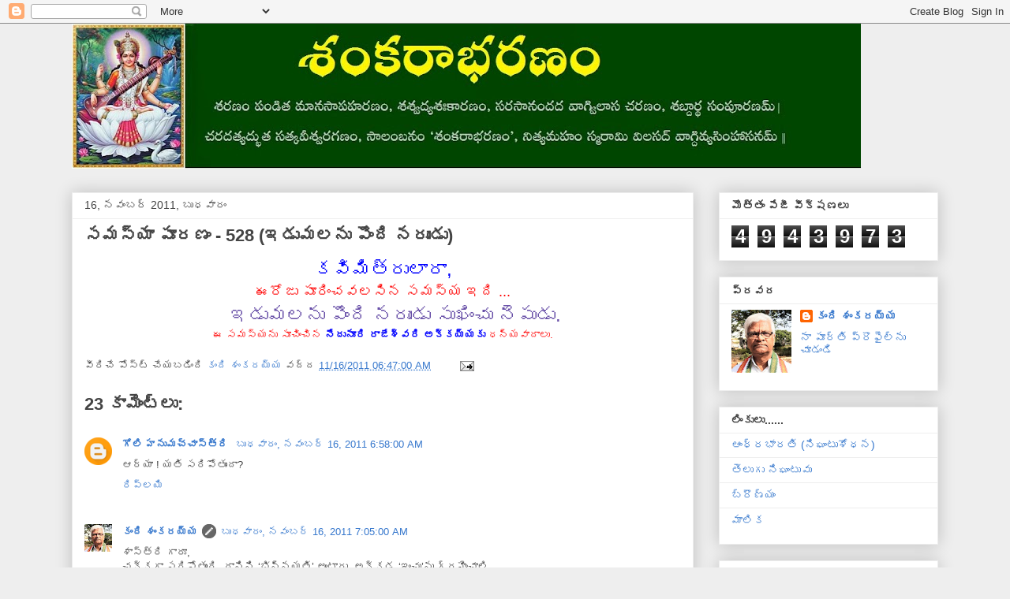

--- FILE ---
content_type: text/html; charset=UTF-8
request_url: https://kandishankaraiah.blogspot.com/2011/11/528.html
body_size: 25039
content:
<!DOCTYPE html>
<html class='v2' dir='ltr' lang='te'>
<head>
<link href='https://www.blogger.com/static/v1/widgets/335934321-css_bundle_v2.css' rel='stylesheet' type='text/css'/>
<meta content='width=1100' name='viewport'/>
<meta content='text/html; charset=UTF-8' http-equiv='Content-Type'/>
<meta content='blogger' name='generator'/>
<link href='https://kandishankaraiah.blogspot.com/favicon.ico' rel='icon' type='image/x-icon'/>
<link href='https://kandishankaraiah.blogspot.com/2011/11/528.html' rel='canonical'/>
<link rel="alternate" type="application/atom+xml" title="               శ&#3074;కర&#3134;భరణ&#3074; - Atom" href="https://kandishankaraiah.blogspot.com/feeds/posts/default" />
<link rel="alternate" type="application/rss+xml" title="               శ&#3074;కర&#3134;భరణ&#3074; - RSS" href="https://kandishankaraiah.blogspot.com/feeds/posts/default?alt=rss" />
<link rel="service.post" type="application/atom+xml" title="               శ&#3074;కర&#3134;భరణ&#3074; - Atom" href="https://www.blogger.com/feeds/6769183920316093900/posts/default" />

<link rel="alternate" type="application/atom+xml" title="               శ&#3074;కర&#3134;భరణ&#3074; - Atom" href="https://kandishankaraiah.blogspot.com/feeds/6837627074836216272/comments/default" />
<!--Can't find substitution for tag [blog.ieCssRetrofitLinks]-->
<meta content='https://kandishankaraiah.blogspot.com/2011/11/528.html' property='og:url'/>
<meta content='సమస్యా పూరణం - 528 (ఇడుమలను పొంది నరుఁడు)' property='og:title'/>
<meta content='' property='og:description'/>
<title>               శ&#3074;కర&#3134;భరణ&#3074;: సమస&#3149;య&#3134; ప&#3138;రణ&#3074; - 528 (ఇడ&#3137;మలన&#3137; ప&#3146;&#3074;ద&#3135; నర&#3137;&#3073;డ&#3137;)</title>
<style id='page-skin-1' type='text/css'><!--
/*
-----------------------------------------------
Blogger Template Style
Name:     Awesome Inc.
Designer: Tina Chen
URL:      tinachen.org
----------------------------------------------- */
/* Content
----------------------------------------------- */
body {
font: normal normal 13px Arial, Tahoma, Helvetica, FreeSans, sans-serif;
color: #444444;
background: #eeeeee none repeat scroll top left;
}
html body .content-outer {
min-width: 0;
max-width: 100%;
width: 100%;
}
a:link {
text-decoration: none;
color: #3778cd;
}
a:visited {
text-decoration: none;
color: #4d469c;
}
a:hover {
text-decoration: underline;
color: #3778cd;
}
.body-fauxcolumn-outer .cap-top {
position: absolute;
z-index: 1;
height: 276px;
width: 100%;
background: transparent none repeat-x scroll top left;
_background-image: none;
}
/* Columns
----------------------------------------------- */
.content-inner {
padding: 0;
}
.header-inner .section {
margin: 0 16px;
}
.tabs-inner .section {
margin: 0 16px;
}
.main-inner {
padding-top: 30px;
}
.main-inner .column-center-inner,
.main-inner .column-left-inner,
.main-inner .column-right-inner {
padding: 0 5px;
}
*+html body .main-inner .column-center-inner {
margin-top: -30px;
}
#layout .main-inner .column-center-inner {
margin-top: 0;
}
/* Header
----------------------------------------------- */
.header-outer {
margin: 0 0 0 0;
background: transparent none repeat scroll 0 0;
}
.Header h1 {
font: normal bold 40px Arial, Tahoma, Helvetica, FreeSans, sans-serif;
color: #444444;
text-shadow: 0 0 -1px #000000;
}
.Header h1 a {
color: #444444;
}
.Header .description {
font: normal normal 14px Arial, Tahoma, Helvetica, FreeSans, sans-serif;
color: #444444;
}
.header-inner .Header .titlewrapper,
.header-inner .Header .descriptionwrapper {
padding-left: 0;
padding-right: 0;
margin-bottom: 0;
}
.header-inner .Header .titlewrapper {
padding-top: 22px;
}
/* Tabs
----------------------------------------------- */
.tabs-outer {
overflow: hidden;
position: relative;
background: #eeeeee url(https://resources.blogblog.com/blogblog/data/1kt/awesomeinc/tabs_gradient_light.png) repeat scroll 0 0;
}
#layout .tabs-outer {
overflow: visible;
}
.tabs-cap-top, .tabs-cap-bottom {
position: absolute;
width: 100%;
border-top: 1px solid #999999;
}
.tabs-cap-bottom {
bottom: 0;
}
.tabs-inner .widget li a {
display: inline-block;
margin: 0;
padding: .6em 1.5em;
font: normal bold 14px Arial, Tahoma, Helvetica, FreeSans, sans-serif;
color: #444444;
border-top: 1px solid #999999;
border-bottom: 1px solid #999999;
border-left: 1px solid #999999;
height: 16px;
line-height: 16px;
}
.tabs-inner .widget li:last-child a {
border-right: 1px solid #999999;
}
.tabs-inner .widget li.selected a, .tabs-inner .widget li a:hover {
background: #666666 url(https://resources.blogblog.com/blogblog/data/1kt/awesomeinc/tabs_gradient_light.png) repeat-x scroll 0 -100px;
color: #ffffff;
}
/* Headings
----------------------------------------------- */
h2 {
font: normal bold 14px Arial, Tahoma, Helvetica, FreeSans, sans-serif;
color: #444444;
}
/* Widgets
----------------------------------------------- */
.main-inner .section {
margin: 0 27px;
padding: 0;
}
.main-inner .column-left-outer,
.main-inner .column-right-outer {
margin-top: 0;
}
#layout .main-inner .column-left-outer,
#layout .main-inner .column-right-outer {
margin-top: 0;
}
.main-inner .column-left-inner,
.main-inner .column-right-inner {
background: transparent none repeat 0 0;
-moz-box-shadow: 0 0 0 rgba(0, 0, 0, .2);
-webkit-box-shadow: 0 0 0 rgba(0, 0, 0, .2);
-goog-ms-box-shadow: 0 0 0 rgba(0, 0, 0, .2);
box-shadow: 0 0 0 rgba(0, 0, 0, .2);
-moz-border-radius: 0;
-webkit-border-radius: 0;
-goog-ms-border-radius: 0;
border-radius: 0;
}
#layout .main-inner .column-left-inner,
#layout .main-inner .column-right-inner {
margin-top: 0;
}
.sidebar .widget {
font: normal normal 14px Arial, Tahoma, Helvetica, FreeSans, sans-serif;
color: #444444;
}
.sidebar .widget a:link {
color: #3778cd;
}
.sidebar .widget a:visited {
color: #4d469c;
}
.sidebar .widget a:hover {
color: #3778cd;
}
.sidebar .widget h2 {
text-shadow: 0 0 -1px #000000;
}
.main-inner .widget {
background-color: #ffffff;
border: 1px solid #eeeeee;
padding: 0 15px 15px;
margin: 20px -16px;
-moz-box-shadow: 0 0 20px rgba(0, 0, 0, .2);
-webkit-box-shadow: 0 0 20px rgba(0, 0, 0, .2);
-goog-ms-box-shadow: 0 0 20px rgba(0, 0, 0, .2);
box-shadow: 0 0 20px rgba(0, 0, 0, .2);
-moz-border-radius: 0;
-webkit-border-radius: 0;
-goog-ms-border-radius: 0;
border-radius: 0;
}
.main-inner .widget h2 {
margin: 0 -15px;
padding: .6em 15px .5em;
border-bottom: 1px solid transparent;
}
.footer-inner .widget h2 {
padding: 0 0 .4em;
border-bottom: 1px solid transparent;
}
.main-inner .widget h2 + div, .footer-inner .widget h2 + div {
border-top: 1px solid #eeeeee;
padding-top: 8px;
}
.main-inner .widget .widget-content {
margin: 0 -15px;
padding: 7px 15px 0;
}
.main-inner .widget ul, .main-inner .widget #ArchiveList ul.flat {
margin: -8px -15px 0;
padding: 0;
list-style: none;
}
.main-inner .widget #ArchiveList {
margin: -8px 0 0;
}
.main-inner .widget ul li, .main-inner .widget #ArchiveList ul.flat li {
padding: .5em 15px;
text-indent: 0;
color: #666666;
border-top: 1px solid #eeeeee;
border-bottom: 1px solid transparent;
}
.main-inner .widget #ArchiveList ul li {
padding-top: .25em;
padding-bottom: .25em;
}
.main-inner .widget ul li:first-child, .main-inner .widget #ArchiveList ul.flat li:first-child {
border-top: none;
}
.main-inner .widget ul li:last-child, .main-inner .widget #ArchiveList ul.flat li:last-child {
border-bottom: none;
}
.post-body {
position: relative;
}
.main-inner .widget .post-body ul {
padding: 0 2.5em;
margin: .5em 0;
list-style: disc;
}
.main-inner .widget .post-body ul li {
padding: 0.25em 0;
margin-bottom: .25em;
color: #444444;
border: none;
}
.footer-inner .widget ul {
padding: 0;
list-style: none;
}
.widget .zippy {
color: #666666;
}
/* Posts
----------------------------------------------- */
body .main-inner .Blog {
padding: 0;
margin-bottom: 1em;
background-color: transparent;
border: none;
-moz-box-shadow: 0 0 0 rgba(0, 0, 0, 0);
-webkit-box-shadow: 0 0 0 rgba(0, 0, 0, 0);
-goog-ms-box-shadow: 0 0 0 rgba(0, 0, 0, 0);
box-shadow: 0 0 0 rgba(0, 0, 0, 0);
}
.main-inner .section:last-child .Blog:last-child {
padding: 0;
margin-bottom: 1em;
}
.main-inner .widget h2.date-header {
margin: 0 -15px 1px;
padding: 0 0 0 0;
font: normal normal 14px Arial, Tahoma, Helvetica, FreeSans, sans-serif;
color: #444444;
background: transparent none no-repeat scroll top left;
border-top: 0 solid #eeeeee;
border-bottom: 1px solid transparent;
-moz-border-radius-topleft: 0;
-moz-border-radius-topright: 0;
-webkit-border-top-left-radius: 0;
-webkit-border-top-right-radius: 0;
border-top-left-radius: 0;
border-top-right-radius: 0;
position: static;
bottom: 100%;
right: 15px;
text-shadow: 0 0 -1px #000000;
}
.main-inner .widget h2.date-header span {
font: normal normal 14px Arial, Tahoma, Helvetica, FreeSans, sans-serif;
display: block;
padding: .5em 15px;
border-left: 0 solid #eeeeee;
border-right: 0 solid #eeeeee;
}
.date-outer {
position: relative;
margin: 30px 0 20px;
padding: 0 15px;
background-color: #ffffff;
border: 1px solid #eeeeee;
-moz-box-shadow: 0 0 20px rgba(0, 0, 0, .2);
-webkit-box-shadow: 0 0 20px rgba(0, 0, 0, .2);
-goog-ms-box-shadow: 0 0 20px rgba(0, 0, 0, .2);
box-shadow: 0 0 20px rgba(0, 0, 0, .2);
-moz-border-radius: 0;
-webkit-border-radius: 0;
-goog-ms-border-radius: 0;
border-radius: 0;
}
.date-outer:first-child {
margin-top: 0;
}
.date-outer:last-child {
margin-bottom: 20px;
-moz-border-radius-bottomleft: 0;
-moz-border-radius-bottomright: 0;
-webkit-border-bottom-left-radius: 0;
-webkit-border-bottom-right-radius: 0;
-goog-ms-border-bottom-left-radius: 0;
-goog-ms-border-bottom-right-radius: 0;
border-bottom-left-radius: 0;
border-bottom-right-radius: 0;
}
.date-posts {
margin: 0 -15px;
padding: 0 15px;
clear: both;
}
.post-outer, .inline-ad {
border-top: 1px solid #eeeeee;
margin: 0 -15px;
padding: 15px 15px;
}
.post-outer {
padding-bottom: 10px;
}
.post-outer:first-child {
padding-top: 0;
border-top: none;
}
.post-outer:last-child, .inline-ad:last-child {
border-bottom: none;
}
.post-body {
position: relative;
}
.post-body img {
padding: 8px;
background: transparent;
border: 1px solid transparent;
-moz-box-shadow: 0 0 0 rgba(0, 0, 0, .2);
-webkit-box-shadow: 0 0 0 rgba(0, 0, 0, .2);
box-shadow: 0 0 0 rgba(0, 0, 0, .2);
-moz-border-radius: 0;
-webkit-border-radius: 0;
border-radius: 0;
}
h3.post-title, h4 {
font: normal bold 22px Arial, Tahoma, Helvetica, FreeSans, sans-serif;
color: #444444;
}
h3.post-title a {
font: normal bold 22px Arial, Tahoma, Helvetica, FreeSans, sans-serif;
color: #444444;
}
h3.post-title a:hover {
color: #3778cd;
text-decoration: underline;
}
.post-header {
margin: 0 0 1em;
}
.post-body {
line-height: 1.4;
}
.post-outer h2 {
color: #444444;
}
.post-footer {
margin: 1.5em 0 0;
}
#blog-pager {
padding: 15px;
font-size: 120%;
background-color: #ffffff;
border: 1px solid #eeeeee;
-moz-box-shadow: 0 0 20px rgba(0, 0, 0, .2);
-webkit-box-shadow: 0 0 20px rgba(0, 0, 0, .2);
-goog-ms-box-shadow: 0 0 20px rgba(0, 0, 0, .2);
box-shadow: 0 0 20px rgba(0, 0, 0, .2);
-moz-border-radius: 0;
-webkit-border-radius: 0;
-goog-ms-border-radius: 0;
border-radius: 0;
-moz-border-radius-topleft: 0;
-moz-border-radius-topright: 0;
-webkit-border-top-left-radius: 0;
-webkit-border-top-right-radius: 0;
-goog-ms-border-top-left-radius: 0;
-goog-ms-border-top-right-radius: 0;
border-top-left-radius: 0;
border-top-right-radius-topright: 0;
margin-top: 1em;
}
.blog-feeds, .post-feeds {
margin: 1em 0;
text-align: center;
color: #444444;
}
.blog-feeds a, .post-feeds a {
color: #3778cd;
}
.blog-feeds a:visited, .post-feeds a:visited {
color: #4d469c;
}
.blog-feeds a:hover, .post-feeds a:hover {
color: #3778cd;
}
.post-outer .comments {
margin-top: 2em;
}
/* Comments
----------------------------------------------- */
.comments .comments-content .icon.blog-author {
background-repeat: no-repeat;
background-image: url([data-uri]);
}
.comments .comments-content .loadmore a {
border-top: 1px solid #999999;
border-bottom: 1px solid #999999;
}
.comments .continue {
border-top: 2px solid #999999;
}
/* Footer
----------------------------------------------- */
.footer-outer {
margin: -20px 0 -1px;
padding: 20px 0 0;
color: #444444;
overflow: hidden;
}
.footer-fauxborder-left {
border-top: 1px solid #eeeeee;
background: #ffffff none repeat scroll 0 0;
-moz-box-shadow: 0 0 20px rgba(0, 0, 0, .2);
-webkit-box-shadow: 0 0 20px rgba(0, 0, 0, .2);
-goog-ms-box-shadow: 0 0 20px rgba(0, 0, 0, .2);
box-shadow: 0 0 20px rgba(0, 0, 0, .2);
margin: 0 -20px;
}
/* Mobile
----------------------------------------------- */
body.mobile {
background-size: auto;
}
.mobile .body-fauxcolumn-outer {
background: transparent none repeat scroll top left;
}
*+html body.mobile .main-inner .column-center-inner {
margin-top: 0;
}
.mobile .main-inner .widget {
padding: 0 0 15px;
}
.mobile .main-inner .widget h2 + div,
.mobile .footer-inner .widget h2 + div {
border-top: none;
padding-top: 0;
}
.mobile .footer-inner .widget h2 {
padding: 0.5em 0;
border-bottom: none;
}
.mobile .main-inner .widget .widget-content {
margin: 0;
padding: 7px 0 0;
}
.mobile .main-inner .widget ul,
.mobile .main-inner .widget #ArchiveList ul.flat {
margin: 0 -15px 0;
}
.mobile .main-inner .widget h2.date-header {
right: 0;
}
.mobile .date-header span {
padding: 0.4em 0;
}
.mobile .date-outer:first-child {
margin-bottom: 0;
border: 1px solid #eeeeee;
-moz-border-radius-topleft: 0;
-moz-border-radius-topright: 0;
-webkit-border-top-left-radius: 0;
-webkit-border-top-right-radius: 0;
-goog-ms-border-top-left-radius: 0;
-goog-ms-border-top-right-radius: 0;
border-top-left-radius: 0;
border-top-right-radius: 0;
}
.mobile .date-outer {
border-color: #eeeeee;
border-width: 0 1px 1px;
}
.mobile .date-outer:last-child {
margin-bottom: 0;
}
.mobile .main-inner {
padding: 0;
}
.mobile .header-inner .section {
margin: 0;
}
.mobile .post-outer, .mobile .inline-ad {
padding: 5px 0;
}
.mobile .tabs-inner .section {
margin: 0 10px;
}
.mobile .main-inner .widget h2 {
margin: 0;
padding: 0;
}
.mobile .main-inner .widget h2.date-header span {
padding: 0;
}
.mobile .main-inner .widget .widget-content {
margin: 0;
padding: 7px 0 0;
}
.mobile #blog-pager {
border: 1px solid transparent;
background: #ffffff none repeat scroll 0 0;
}
.mobile .main-inner .column-left-inner,
.mobile .main-inner .column-right-inner {
background: transparent none repeat 0 0;
-moz-box-shadow: none;
-webkit-box-shadow: none;
-goog-ms-box-shadow: none;
box-shadow: none;
}
.mobile .date-posts {
margin: 0;
padding: 0;
}
.mobile .footer-fauxborder-left {
margin: 0;
border-top: inherit;
}
.mobile .main-inner .section:last-child .Blog:last-child {
margin-bottom: 0;
}
.mobile-index-contents {
color: #444444;
}
.mobile .mobile-link-button {
background: #3778cd url(https://resources.blogblog.com/blogblog/data/1kt/awesomeinc/tabs_gradient_light.png) repeat scroll 0 0;
}
.mobile-link-button a:link, .mobile-link-button a:visited {
color: #ffffff;
}
.mobile .tabs-inner .PageList .widget-content {
background: transparent;
border-top: 1px solid;
border-color: #999999;
color: #444444;
}
.mobile .tabs-inner .PageList .widget-content .pagelist-arrow {
border-left: 1px solid #999999;
}

--></style>
<style id='template-skin-1' type='text/css'><!--
body {
min-width: 1130px;
}
.content-outer, .content-fauxcolumn-outer, .region-inner {
min-width: 1130px;
max-width: 1130px;
_width: 1130px;
}
.main-inner .columns {
padding-left: 0;
padding-right: 310px;
}
.main-inner .fauxcolumn-center-outer {
left: 0;
right: 310px;
/* IE6 does not respect left and right together */
_width: expression(this.parentNode.offsetWidth -
parseInt("0") -
parseInt("310px") + 'px');
}
.main-inner .fauxcolumn-left-outer {
width: 0;
}
.main-inner .fauxcolumn-right-outer {
width: 310px;
}
.main-inner .column-left-outer {
width: 0;
right: 100%;
margin-left: -0;
}
.main-inner .column-right-outer {
width: 310px;
margin-right: -310px;
}
#layout {
min-width: 0;
}
#layout .content-outer {
min-width: 0;
width: 800px;
}
#layout .region-inner {
min-width: 0;
width: auto;
}
body#layout div.add_widget {
padding: 8px;
}
body#layout div.add_widget a {
margin-left: 32px;
}
--></style>
<link href='https://www.blogger.com/dyn-css/authorization.css?targetBlogID=6769183920316093900&amp;zx=858aebc8-710b-49e9-ab44-135d45ad2c48' media='none' onload='if(media!=&#39;all&#39;)media=&#39;all&#39;' rel='stylesheet'/><noscript><link href='https://www.blogger.com/dyn-css/authorization.css?targetBlogID=6769183920316093900&amp;zx=858aebc8-710b-49e9-ab44-135d45ad2c48' rel='stylesheet'/></noscript>
<meta name='google-adsense-platform-account' content='ca-host-pub-1556223355139109'/>
<meta name='google-adsense-platform-domain' content='blogspot.com'/>

<script async src="https://pagead2.googlesyndication.com/pagead/js/adsbygoogle.js?client=ca-pub-1765112733703420&host=ca-host-pub-1556223355139109" crossorigin="anonymous"></script>

<!-- data-ad-client=ca-pub-1765112733703420 -->

</head>
<body class='loading variant-light'>
<div class='navbar section' id='navbar' name='Navbar'><div class='widget Navbar' data-version='1' id='Navbar1'><script type="text/javascript">
    function setAttributeOnload(object, attribute, val) {
      if(window.addEventListener) {
        window.addEventListener('load',
          function(){ object[attribute] = val; }, false);
      } else {
        window.attachEvent('onload', function(){ object[attribute] = val; });
      }
    }
  </script>
<div id="navbar-iframe-container"></div>
<script type="text/javascript" src="https://apis.google.com/js/platform.js"></script>
<script type="text/javascript">
      gapi.load("gapi.iframes:gapi.iframes.style.bubble", function() {
        if (gapi.iframes && gapi.iframes.getContext) {
          gapi.iframes.getContext().openChild({
              url: 'https://www.blogger.com/navbar/6769183920316093900?po\x3d6837627074836216272\x26origin\x3dhttps://kandishankaraiah.blogspot.com',
              where: document.getElementById("navbar-iframe-container"),
              id: "navbar-iframe"
          });
        }
      });
    </script><script type="text/javascript">
(function() {
var script = document.createElement('script');
script.type = 'text/javascript';
script.src = '//pagead2.googlesyndication.com/pagead/js/google_top_exp.js';
var head = document.getElementsByTagName('head')[0];
if (head) {
head.appendChild(script);
}})();
</script>
</div></div>
<div class='body-fauxcolumns'>
<div class='fauxcolumn-outer body-fauxcolumn-outer'>
<div class='cap-top'>
<div class='cap-left'></div>
<div class='cap-right'></div>
</div>
<div class='fauxborder-left'>
<div class='fauxborder-right'></div>
<div class='fauxcolumn-inner'>
</div>
</div>
<div class='cap-bottom'>
<div class='cap-left'></div>
<div class='cap-right'></div>
</div>
</div>
</div>
<div class='content'>
<div class='content-fauxcolumns'>
<div class='fauxcolumn-outer content-fauxcolumn-outer'>
<div class='cap-top'>
<div class='cap-left'></div>
<div class='cap-right'></div>
</div>
<div class='fauxborder-left'>
<div class='fauxborder-right'></div>
<div class='fauxcolumn-inner'>
</div>
</div>
<div class='cap-bottom'>
<div class='cap-left'></div>
<div class='cap-right'></div>
</div>
</div>
</div>
<div class='content-outer'>
<div class='content-cap-top cap-top'>
<div class='cap-left'></div>
<div class='cap-right'></div>
</div>
<div class='fauxborder-left content-fauxborder-left'>
<div class='fauxborder-right content-fauxborder-right'></div>
<div class='content-inner'>
<header>
<div class='header-outer'>
<div class='header-cap-top cap-top'>
<div class='cap-left'></div>
<div class='cap-right'></div>
</div>
<div class='fauxborder-left header-fauxborder-left'>
<div class='fauxborder-right header-fauxborder-right'></div>
<div class='region-inner header-inner'>
<div class='header section' id='header' name='ముఖ్య శీర్షిక'><div class='widget Header' data-version='1' id='Header1'>
<div id='header-inner'>
<a href='https://kandishankaraiah.blogspot.com/' style='display: block'>
<img alt='               శంకరాభరణం' height='184px; ' id='Header1_headerimg' src='https://blogger.googleusercontent.com/img/b/R29vZ2xl/AVvXsEhDiwaRmDnpTfOMd1lrZByPvFGgQe4AeKvx9VHzYVQK7D04NCCOBOBXHWNxdU6_wqcRdlMmcI_B9LP6qI4BAbJVu3U2LxT1Woo1V2Z1JBe_4Tcas01HH2nHMguFNs42nucqB2pqA4MG_0bw/s1000/Shankarabharanam+2.jpg' style='display: block' width='1000px; '/>
</a>
</div>
</div></div>
</div>
</div>
<div class='header-cap-bottom cap-bottom'>
<div class='cap-left'></div>
<div class='cap-right'></div>
</div>
</div>
</header>
<div class='tabs-outer'>
<div class='tabs-cap-top cap-top'>
<div class='cap-left'></div>
<div class='cap-right'></div>
</div>
<div class='fauxborder-left tabs-fauxborder-left'>
<div class='fauxborder-right tabs-fauxborder-right'></div>
<div class='region-inner tabs-inner'>
<div class='tabs no-items section' id='crosscol' name='విభజన నిలువు వరుస'></div>
<div class='tabs no-items section' id='crosscol-overflow' name='Cross-Column 2'></div>
</div>
</div>
<div class='tabs-cap-bottom cap-bottom'>
<div class='cap-left'></div>
<div class='cap-right'></div>
</div>
</div>
<div class='main-outer'>
<div class='main-cap-top cap-top'>
<div class='cap-left'></div>
<div class='cap-right'></div>
</div>
<div class='fauxborder-left main-fauxborder-left'>
<div class='fauxborder-right main-fauxborder-right'></div>
<div class='region-inner main-inner'>
<div class='columns fauxcolumns'>
<div class='fauxcolumn-outer fauxcolumn-center-outer'>
<div class='cap-top'>
<div class='cap-left'></div>
<div class='cap-right'></div>
</div>
<div class='fauxborder-left'>
<div class='fauxborder-right'></div>
<div class='fauxcolumn-inner'>
</div>
</div>
<div class='cap-bottom'>
<div class='cap-left'></div>
<div class='cap-right'></div>
</div>
</div>
<div class='fauxcolumn-outer fauxcolumn-left-outer'>
<div class='cap-top'>
<div class='cap-left'></div>
<div class='cap-right'></div>
</div>
<div class='fauxborder-left'>
<div class='fauxborder-right'></div>
<div class='fauxcolumn-inner'>
</div>
</div>
<div class='cap-bottom'>
<div class='cap-left'></div>
<div class='cap-right'></div>
</div>
</div>
<div class='fauxcolumn-outer fauxcolumn-right-outer'>
<div class='cap-top'>
<div class='cap-left'></div>
<div class='cap-right'></div>
</div>
<div class='fauxborder-left'>
<div class='fauxborder-right'></div>
<div class='fauxcolumn-inner'>
</div>
</div>
<div class='cap-bottom'>
<div class='cap-left'></div>
<div class='cap-right'></div>
</div>
</div>
<!-- corrects IE6 width calculation -->
<div class='columns-inner'>
<div class='column-center-outer'>
<div class='column-center-inner'>
<div class='main section' id='main' name='ప్రధాన'><div class='widget Blog' data-version='1' id='Blog1'>
<div class='blog-posts hfeed'>

          <div class="date-outer">
        
<h2 class='date-header'><span>16, నవ&#3074;బర&#3149; 2011, బ&#3137;ధవ&#3134;ర&#3074;</span></h2>

          <div class="date-posts">
        
<div class='post-outer'>
<div class='post hentry uncustomized-post-template' itemprop='blogPost' itemscope='itemscope' itemtype='http://schema.org/BlogPosting'>
<meta content='6769183920316093900' itemprop='blogId'/>
<meta content='6837627074836216272' itemprop='postId'/>
<a name='6837627074836216272'></a>
<h3 class='post-title entry-title' itemprop='name'>
సమస&#3149;య&#3134; ప&#3138;రణ&#3074; - 528 (ఇడ&#3137;మలన&#3137; ప&#3146;&#3074;ద&#3135; నర&#3137;&#3073;డ&#3137;)
</h3>
<div class='post-header'>
<div class='post-header-line-1'></div>
</div>
<div class='post-body entry-content' id='post-body-6837627074836216272' itemprop='description articleBody'>
<div dir="ltr" style="text-align: left;" trbidi="on">
<div style="text-align: center;">
<span style="color: blue; font-size: x-large;">కవ&#3135;మ&#3135;త&#3149;ర&#3137;ల&#3134;ర&#3134;,</span><br />
<span style="color: red; font-size: large;">ఈర&#3147;జ&#3137; ప&#3138;ర&#3135;&#3074;చవలస&#3135;న సమస&#3149;య ఇద&#3135; ...</span><br />
&nbsp;&nbsp;&nbsp;&nbsp;&nbsp;&nbsp;&nbsp; <span style="color: #674ea7; font-size: x-large;">ఇడ&#3137;మలన&#3137; ప&#3146;&#3074;ద&#3135; నర&#3137;&#3073;డ&#3137; స&#3137;ఖ&#3135;&#3074;చ&#3137; న&#3142;ప&#3137;డ&#3137;.</span><br />
<span style="color: red;">ఈ సమస&#3149;యన&#3137; స&#3138;చ&#3135;&#3074;చ&#3135;న <b style="color: blue;">న&#3143;ద&#3137;న&#3138;ర&#3135; ర&#3134;జ&#3143;శ&#3149;వర&#3135; అక&#3149;కయ&#3149;యక&#3137; </b>ధన&#3149;యవ&#3134;ద&#3134;ల&#3137;. </span></div>
</div>
<div style='clear: both;'></div>
</div>
<div class='post-footer'>
<div class='post-footer-line post-footer-line-1'>
<span class='post-author vcard'>
వ&#3136;ర&#3135;చ&#3143; ప&#3147;స&#3149;ట&#3149; చ&#3143;యబడ&#3135;&#3074;ద&#3135;
<span class='fn' itemprop='author' itemscope='itemscope' itemtype='http://schema.org/Person'>
<meta content='https://www.blogger.com/profile/18328192953856695886' itemprop='url'/>
<a class='g-profile' href='https://www.blogger.com/profile/18328192953856695886' rel='author' title='author profile'>
<span itemprop='name'>క&#3074;ద&#3135; శ&#3074;కరయ&#3149;య</span>
</a>
</span>
</span>
<span class='post-timestamp'>
వద&#3149;ద
<meta content='https://kandishankaraiah.blogspot.com/2011/11/528.html' itemprop='url'/>
<a class='timestamp-link' href='https://kandishankaraiah.blogspot.com/2011/11/528.html' rel='bookmark' title='permanent link'><abbr class='published' itemprop='datePublished' title='2011-11-16T06:47:00+05:30'>11/16/2011 06:47:00 AM</abbr></a>
</span>
<span class='post-comment-link'>
</span>
<span class='post-icons'>
<span class='item-action'>
<a href='https://www.blogger.com/email-post/6769183920316093900/6837627074836216272' title='పోస్ట్‌ను ఈమెయిల్‌ చేయి'>
<img alt='' class='icon-action' height='13' src='https://resources.blogblog.com/img/icon18_email.gif' width='18'/>
</a>
</span>
<span class='item-control blog-admin pid-325270707'>
<a href='https://www.blogger.com/post-edit.g?blogID=6769183920316093900&postID=6837627074836216272&from=pencil' title='పోస్ట్‌లను ఎడిట్ చేయండి'>
<img alt='' class='icon-action' height='18' src='https://resources.blogblog.com/img/icon18_edit_allbkg.gif' width='18'/>
</a>
</span>
</span>
<div class='post-share-buttons goog-inline-block'>
</div>
</div>
<div class='post-footer-line post-footer-line-2'>
<span class='post-labels'>
</span>
</div>
<div class='post-footer-line post-footer-line-3'>
<span class='post-location'>
</span>
</div>
</div>
</div>
<div class='comments' id='comments'>
<a name='comments'></a>
<h4>23 క&#3134;మ&#3142;&#3074;ట&#3149;&#8204;ల&#3137;:</h4>
<div class='comments-content'>
<script async='async' src='' type='text/javascript'></script>
<script type='text/javascript'>
    (function() {
      var items = null;
      var msgs = null;
      var config = {};

// <![CDATA[
      var cursor = null;
      if (items && items.length > 0) {
        cursor = parseInt(items[items.length - 1].timestamp) + 1;
      }

      var bodyFromEntry = function(entry) {
        var text = (entry &&
                    ((entry.content && entry.content.$t) ||
                     (entry.summary && entry.summary.$t))) ||
            '';
        if (entry && entry.gd$extendedProperty) {
          for (var k in entry.gd$extendedProperty) {
            if (entry.gd$extendedProperty[k].name == 'blogger.contentRemoved') {
              return '<span class="deleted-comment">' + text + '</span>';
            }
          }
        }
        return text;
      }

      var parse = function(data) {
        cursor = null;
        var comments = [];
        if (data && data.feed && data.feed.entry) {
          for (var i = 0, entry; entry = data.feed.entry[i]; i++) {
            var comment = {};
            // comment ID, parsed out of the original id format
            var id = /blog-(\d+).post-(\d+)/.exec(entry.id.$t);
            comment.id = id ? id[2] : null;
            comment.body = bodyFromEntry(entry);
            comment.timestamp = Date.parse(entry.published.$t) + '';
            if (entry.author && entry.author.constructor === Array) {
              var auth = entry.author[0];
              if (auth) {
                comment.author = {
                  name: (auth.name ? auth.name.$t : undefined),
                  profileUrl: (auth.uri ? auth.uri.$t : undefined),
                  avatarUrl: (auth.gd$image ? auth.gd$image.src : undefined)
                };
              }
            }
            if (entry.link) {
              if (entry.link[2]) {
                comment.link = comment.permalink = entry.link[2].href;
              }
              if (entry.link[3]) {
                var pid = /.*comments\/default\/(\d+)\?.*/.exec(entry.link[3].href);
                if (pid && pid[1]) {
                  comment.parentId = pid[1];
                }
              }
            }
            comment.deleteclass = 'item-control blog-admin';
            if (entry.gd$extendedProperty) {
              for (var k in entry.gd$extendedProperty) {
                if (entry.gd$extendedProperty[k].name == 'blogger.itemClass') {
                  comment.deleteclass += ' ' + entry.gd$extendedProperty[k].value;
                } else if (entry.gd$extendedProperty[k].name == 'blogger.displayTime') {
                  comment.displayTime = entry.gd$extendedProperty[k].value;
                }
              }
            }
            comments.push(comment);
          }
        }
        return comments;
      };

      var paginator = function(callback) {
        if (hasMore()) {
          var url = config.feed + '?alt=json&v=2&orderby=published&reverse=false&max-results=50';
          if (cursor) {
            url += '&published-min=' + new Date(cursor).toISOString();
          }
          window.bloggercomments = function(data) {
            var parsed = parse(data);
            cursor = parsed.length < 50 ? null
                : parseInt(parsed[parsed.length - 1].timestamp) + 1
            callback(parsed);
            window.bloggercomments = null;
          }
          url += '&callback=bloggercomments';
          var script = document.createElement('script');
          script.type = 'text/javascript';
          script.src = url;
          document.getElementsByTagName('head')[0].appendChild(script);
        }
      };
      var hasMore = function() {
        return !!cursor;
      };
      var getMeta = function(key, comment) {
        if ('iswriter' == key) {
          var matches = !!comment.author
              && comment.author.name == config.authorName
              && comment.author.profileUrl == config.authorUrl;
          return matches ? 'true' : '';
        } else if ('deletelink' == key) {
          return config.baseUri + '/comment/delete/'
               + config.blogId + '/' + comment.id;
        } else if ('deleteclass' == key) {
          return comment.deleteclass;
        }
        return '';
      };

      var replybox = null;
      var replyUrlParts = null;
      var replyParent = undefined;

      var onReply = function(commentId, domId) {
        if (replybox == null) {
          // lazily cache replybox, and adjust to suit this style:
          replybox = document.getElementById('comment-editor');
          if (replybox != null) {
            replybox.height = '250px';
            replybox.style.display = 'block';
            replyUrlParts = replybox.src.split('#');
          }
        }
        if (replybox && (commentId !== replyParent)) {
          replybox.src = '';
          document.getElementById(domId).insertBefore(replybox, null);
          replybox.src = replyUrlParts[0]
              + (commentId ? '&parentID=' + commentId : '')
              + '#' + replyUrlParts[1];
          replyParent = commentId;
        }
      };

      var hash = (window.location.hash || '#').substring(1);
      var startThread, targetComment;
      if (/^comment-form_/.test(hash)) {
        startThread = hash.substring('comment-form_'.length);
      } else if (/^c[0-9]+$/.test(hash)) {
        targetComment = hash.substring(1);
      }

      // Configure commenting API:
      var configJso = {
        'maxDepth': config.maxThreadDepth
      };
      var provider = {
        'id': config.postId,
        'data': items,
        'loadNext': paginator,
        'hasMore': hasMore,
        'getMeta': getMeta,
        'onReply': onReply,
        'rendered': true,
        'initComment': targetComment,
        'initReplyThread': startThread,
        'config': configJso,
        'messages': msgs
      };

      var render = function() {
        if (window.goog && window.goog.comments) {
          var holder = document.getElementById('comment-holder');
          window.goog.comments.render(holder, provider);
        }
      };

      // render now, or queue to render when library loads:
      if (window.goog && window.goog.comments) {
        render();
      } else {
        window.goog = window.goog || {};
        window.goog.comments = window.goog.comments || {};
        window.goog.comments.loadQueue = window.goog.comments.loadQueue || [];
        window.goog.comments.loadQueue.push(render);
      }
    })();
// ]]>
  </script>
<div id='comment-holder'>
<div class="comment-thread toplevel-thread"><ol id="top-ra"><li class="comment" id="c3015006342481068925"><div class="avatar-image-container"><img src="//www.blogger.com/img/blogger_logo_round_35.png" alt=""/></div><div class="comment-block"><div class="comment-header"><cite class="user"><a href="https://www.blogger.com/profile/16155397580669179250" rel="nofollow">గ&#3147;ల&#3135; హన&#3137;మచ&#3149;చ&#3134;స&#3149;త&#3149;ర&#3135; </a></cite><span class="icon user "></span><span class="datetime secondary-text"><a rel="nofollow" href="https://kandishankaraiah.blogspot.com/2011/11/528.html?showComment=1321406929957#c3015006342481068925">బ&#3137;ధవ&#3134;ర&#3074;, నవ&#3074;బర&#3149; 16, 2011 6:58:00 AM</a></span></div><p class="comment-content">ఆర&#3149;య&#3134; !  యత&#3135; సర&#3135;ప&#3147;త&#3137;&#3074;ద&#3134;?</p><span class="comment-actions secondary-text"><a class="comment-reply" target="_self" data-comment-id="3015006342481068925">ర&#3135;ప&#3149;లయ&#3135;</a><span class="item-control blog-admin blog-admin pid-150201578"><a target="_self" href="https://www.blogger.com/comment/delete/6769183920316093900/3015006342481068925">త&#3146;లగ&#3135;&#3074;చ&#3074;డ&#3135;</a></span></span></div><div class="comment-replies"><div id="c3015006342481068925-rt" class="comment-thread inline-thread hidden"><span class="thread-toggle thread-expanded"><span class="thread-arrow"></span><span class="thread-count"><a target="_self">ర&#3135;ప&#3149;లయ&#3135;ల&#3137;</a></span></span><ol id="c3015006342481068925-ra" class="thread-chrome thread-expanded"><div></div><div id="c3015006342481068925-continue" class="continue"><a class="comment-reply" target="_self" data-comment-id="3015006342481068925">ర&#3135;ప&#3149;లయ&#3135;</a></div></ol></div></div><div class="comment-replybox-single" id="c3015006342481068925-ce"></div></li><li class="comment" id="c7836250533973843240"><div class="avatar-image-container"><img src="//4.bp.blogspot.com/-oUyd12XcYRg/ZSIimSCC03I/AAAAAAAAP-g/t0HTMor-Q14H2x_dOo3B8ZA1vOhvF5WEgCK4BGAYYCw/s35/629283de-71ac-41e5-9399-b4ff19680adc.jpeg" alt=""/></div><div class="comment-block"><div class="comment-header"><cite class="user"><a href="https://www.blogger.com/profile/18328192953856695886" rel="nofollow">క&#3074;ద&#3135; శ&#3074;కరయ&#3149;య</a></cite><span class="icon user blog-author"></span><span class="datetime secondary-text"><a rel="nofollow" href="https://kandishankaraiah.blogspot.com/2011/11/528.html?showComment=1321407352488#c7836250533973843240">బ&#3137;ధవ&#3134;ర&#3074;, నవ&#3074;బర&#3149; 16, 2011 7:05:00 AM</a></span></div><p class="comment-content">శ&#3134;స&#3149;త&#3149;ర&#3135; గ&#3134;ర&#3138;,<br>చక&#3149;కగ&#3134; సర&#3135;ప&#3147;త&#3137;&#3074;ద&#3135;. ద&#3134;న&#3135;న&#3135; &#8216;భ&#3135;న&#3149;నయత&#3135;&#8217; అ&#3074;ట&#3134;ర&#3137;. అక&#3149;కడ &#8216;ఇ&#3074;చ&#3137;&#8217;న&#3137; గ&#3149;రహ&#3135;&#3074;చ&#3134;ల&#3135;.</p><span class="comment-actions secondary-text"><a class="comment-reply" target="_self" data-comment-id="7836250533973843240">ర&#3135;ప&#3149;లయ&#3135;</a><span class="item-control blog-admin blog-admin pid-325270707"><a target="_self" href="https://www.blogger.com/comment/delete/6769183920316093900/7836250533973843240">త&#3146;లగ&#3135;&#3074;చ&#3074;డ&#3135;</a></span></span></div><div class="comment-replies"><div id="c7836250533973843240-rt" class="comment-thread inline-thread hidden"><span class="thread-toggle thread-expanded"><span class="thread-arrow"></span><span class="thread-count"><a target="_self">ర&#3135;ప&#3149;లయ&#3135;ల&#3137;</a></span></span><ol id="c7836250533973843240-ra" class="thread-chrome thread-expanded"><div></div><div id="c7836250533973843240-continue" class="continue"><a class="comment-reply" target="_self" data-comment-id="7836250533973843240">ర&#3135;ప&#3149;లయ&#3135;</a></div></ol></div></div><div class="comment-replybox-single" id="c7836250533973843240-ce"></div></li><li class="comment" id="c4353615423406545123"><div class="avatar-image-container"><img src="//blogger.googleusercontent.com/img/b/R29vZ2xl/AVvXsEiXXgiIkHVwTUbdtpJwcL02hvPGJmijT1W77TBh26o_80fmgxmsfPEiTHKhAISG_hoAr6bKASxBPgkdtsCXGn_5z2uWWuuJ7Ql8S6dp2DCeULRMx7Z7v4nTR00ii8dKwSg/s45-c/potana.jpg" alt=""/></div><div class="comment-block"><div class="comment-header"><cite class="user"><a href="https://www.blogger.com/profile/09911300491594822390" rel="nofollow">మన త&#3142;ల&#3137;గ&#3137;</a></cite><span class="icon user "></span><span class="datetime secondary-text"><a rel="nofollow" href="https://kandishankaraiah.blogspot.com/2011/11/528.html?showComment=1321408002818#c4353615423406545123">బ&#3137;ధవ&#3134;ర&#3074;, నవ&#3074;బర&#3149; 16, 2011 7:16:00 AM</a></span></div><p class="comment-content">మ&#3134;స&#3149;ట&#3134;ర&#3138;,<br>అక&#3149;కడ &quot;ఇడ&#3137;మలన&#3137;&quot; అన&#3135; ఉ&#3074;డ&#3134;ల&#3143;మ&#3147; &quot;ఇడ&#3137;మ&#3137;లన&#3137;&quot; క&#3137; బద&#3137;ల&#3137;. &quot;ఇడ&#3137;మ&quot; ఏకవచనమ&#3137;, ఇడ&#3137;మల&#3137; బహ&#3137;వచనమ&#3137;.  ఆ పదప&#3149;రయ&#3147;గ&#3134;ల&#3137;:<br>&quot;గ&#3136;. మగ&#3137;వ&#3073; గ&#3147;ల&#3149;ప&#3147;య&#3135; కడ&#3137;న&#3135;డ&#3137;మల&#3073;గల&#3074;గ&#3137;.&quot; <br>&quot;గ&#3136;. వ&#3135;ప&#3149;రవర&#3137;ల&#3137; భ&#3147;గమ&#3137;లక&#3137; వ&#3143;డ&#3149;కస&#3143;య, ర&#3135;డ&#3137;మ ల&#3135;హమ&#3137;న&#3073; బడ&#3135; క&#3134;&#3074;త&#3137;ర&#3142;లమ&#3135;&#3073; బరమ&#3137;,...&quot;</p><span class="comment-actions secondary-text"><a class="comment-reply" target="_self" data-comment-id="4353615423406545123">ర&#3135;ప&#3149;లయ&#3135;</a><span class="item-control blog-admin blog-admin pid-1477891570"><a target="_self" href="https://www.blogger.com/comment/delete/6769183920316093900/4353615423406545123">త&#3146;లగ&#3135;&#3074;చ&#3074;డ&#3135;</a></span></span></div><div class="comment-replies"><div id="c4353615423406545123-rt" class="comment-thread inline-thread hidden"><span class="thread-toggle thread-expanded"><span class="thread-arrow"></span><span class="thread-count"><a target="_self">ర&#3135;ప&#3149;లయ&#3135;ల&#3137;</a></span></span><ol id="c4353615423406545123-ra" class="thread-chrome thread-expanded"><div></div><div id="c4353615423406545123-continue" class="continue"><a class="comment-reply" target="_self" data-comment-id="4353615423406545123">ర&#3135;ప&#3149;లయ&#3135;</a></div></ol></div></div><div class="comment-replybox-single" id="c4353615423406545123-ce"></div></li><li class="comment" id="c6123011579611447550"><div class="avatar-image-container"><img src="//4.bp.blogspot.com/-oUyd12XcYRg/ZSIimSCC03I/AAAAAAAAP-g/t0HTMor-Q14H2x_dOo3B8ZA1vOhvF5WEgCK4BGAYYCw/s35/629283de-71ac-41e5-9399-b4ff19680adc.jpeg" alt=""/></div><div class="comment-block"><div class="comment-header"><cite class="user"><a href="https://www.blogger.com/profile/18328192953856695886" rel="nofollow">క&#3074;ద&#3135; శ&#3074;కరయ&#3149;య</a></cite><span class="icon user blog-author"></span><span class="datetime secondary-text"><a rel="nofollow" href="https://kandishankaraiah.blogspot.com/2011/11/528.html?showComment=1321408569371#c6123011579611447550">బ&#3137;ధవ&#3134;ర&#3074;, నవ&#3074;బర&#3149; 16, 2011 7:26:00 AM</a></span></div><p class="comment-content">చ&#3074;ద&#3149;ర శ&#3143;ఖర&#3149; గ&#3134;ర&#3138;,<br>న&#3135;జమ&#3143;. అద&#3135; &#8216;ఇడ&#3137;మ&#8217;. సవర&#3135;స&#3149;త&#3137;న&#3149;న&#3134;న&#3137;. ధన&#3149;యవ&#3134;ద&#3134;ల&#3137;.</p><span class="comment-actions secondary-text"><a class="comment-reply" target="_self" data-comment-id="6123011579611447550">ర&#3135;ప&#3149;లయ&#3135;</a><span class="item-control blog-admin blog-admin pid-325270707"><a target="_self" href="https://www.blogger.com/comment/delete/6769183920316093900/6123011579611447550">త&#3146;లగ&#3135;&#3074;చ&#3074;డ&#3135;</a></span></span></div><div class="comment-replies"><div id="c6123011579611447550-rt" class="comment-thread inline-thread hidden"><span class="thread-toggle thread-expanded"><span class="thread-arrow"></span><span class="thread-count"><a target="_self">ర&#3135;ప&#3149;లయ&#3135;ల&#3137;</a></span></span><ol id="c6123011579611447550-ra" class="thread-chrome thread-expanded"><div></div><div id="c6123011579611447550-continue" class="continue"><a class="comment-reply" target="_self" data-comment-id="6123011579611447550">ర&#3135;ప&#3149;లయ&#3135;</a></div></ol></div></div><div class="comment-replybox-single" id="c6123011579611447550-ce"></div></li><li class="comment" id="c1498242713984117970"><div class="avatar-image-container"><img src="//blogger.googleusercontent.com/img/b/R29vZ2xl/AVvXsEjuIE8hhTcYqV1ql57HxXdFh5B6NY257RRaj5WYLhapXilpjm0Q9miqVTISH_9qKXyuI83LzMtY7gcJzMzUB-tD4ciWuhnPZRl1P9a685oHGMAfB8KHVHfEPLpyoZYqIrI/s45-c/Longwood_Gardens-154.jpg" alt=""/></div><div class="comment-block"><div class="comment-header"><cite class="user"><a href="https://www.blogger.com/profile/17490180560126127630" rel="nofollow">వస&#3074;త క&#3135;శ&#3147;ర&#3149;</a></cite><span class="icon user "></span><span class="datetime secondary-text"><a rel="nofollow" href="https://kandishankaraiah.blogspot.com/2011/11/528.html?showComment=1321409093071#c1498242713984117970">బ&#3137;ధవ&#3134;ర&#3074;, నవ&#3074;బర&#3149; 16, 2011 7:34:00 AM</a></span></div><p class="comment-content">అ&#3074;దర&#3135;క&#3136; వ&#3074;దనమ&#3137;ల&#3137; !<br><br>01)<br>_____________________________________<br><br>న&#3135;ష&#3149;టత&#3147;డ న&#3135;యమమ&#3137;ల - న&#3135;ల&#3137;ప&#3137; నప&#3137;డ&#3137;<br>కష&#3149;టమ&#3144;న పన&#3137;ల స&#3134;ధ - కమ&#3137;ల య&#3074;ద&#3137;<br>ఇష&#3149;టమ&#3144;న పన&#3137;ల చ&#3143;య - న&#3142;&#3074;చ&#3135;నప&#3137;డ&#3137;<br>ఇడ&#3137;మలన&#3137; ప&#3146;&#3074;ద&#3135; నర&#3137;&#3073;డ&#3137; స&#3137;ఖ&#3135;&#3074;చ&#3137; న&#3142;ప&#3137;డ&#3137;.<br>_____________________________________<br>స&#3134;ధకమ&#3137; = అభ&#3149;య&#3134;సమ&#3137;</p><span class="comment-actions secondary-text"><a class="comment-reply" target="_self" data-comment-id="1498242713984117970">ర&#3135;ప&#3149;లయ&#3135;</a><span class="item-control blog-admin blog-admin pid-192255859"><a target="_self" href="https://www.blogger.com/comment/delete/6769183920316093900/1498242713984117970">త&#3146;లగ&#3135;&#3074;చ&#3074;డ&#3135;</a></span></span></div><div class="comment-replies"><div id="c1498242713984117970-rt" class="comment-thread inline-thread hidden"><span class="thread-toggle thread-expanded"><span class="thread-arrow"></span><span class="thread-count"><a target="_self">ర&#3135;ప&#3149;లయ&#3135;ల&#3137;</a></span></span><ol id="c1498242713984117970-ra" class="thread-chrome thread-expanded"><div></div><div id="c1498242713984117970-continue" class="continue"><a class="comment-reply" target="_self" data-comment-id="1498242713984117970">ర&#3135;ప&#3149;లయ&#3135;</a></div></ol></div></div><div class="comment-replybox-single" id="c1498242713984117970-ce"></div></li><li class="comment" id="c7177727470068420405"><div class="avatar-image-container"><img src="//resources.blogblog.com/img/blank.gif" alt=""/></div><div class="comment-block"><div class="comment-header"><cite class="user">శ&#3149;ర&#3136;ఆద&#3135;భట&#3149;ల క&#3134;మ&#3143;శ&#3149;వర శర&#3149;మ</cite><span class="icon user "></span><span class="datetime secondary-text"><a rel="nofollow" href="https://kandishankaraiah.blogspot.com/2011/11/528.html?showComment=1321414666905#c7177727470068420405">బ&#3137;ధవ&#3134;ర&#3074;, నవ&#3074;బర&#3149; 16, 2011 9:07:00 AM</a></span></div><p class="comment-content">చ&#3074;ద&#3149;రశ&#3143;ఖర&#3149; గ&#3134;ర&#3138;<br>శ&#3074;కరయ&#3149;యగ&#3134;ర&#3138;<br>ఇడ&#3137;మ&#3137;ల&#3137; అన&#3143; మ&#3134;ట తప&#3149;ప&#3137;క&#3134;ద&#3143;మ&#3147;<br>న&#3143;న&#3137; న&#3134; దత&#3149;త&#3147;ద&#3134;హరణమ&#3137;ల&#3147; షష&#3149;ట&#3136; వ&#3135;భక&#3149;త&#3135;ల&#3147; కళ&#3135;కల&#3147; అన&#3137;క&#3137;&#3074;ట&#3134; ఇడ&#3137;మ&#3137;లన&#3149;న&#3135;ట&#3135; నడగర&#3134;య&#3137;చ&#3137; అన&#3135; వ&#3149;ర&#3134;స&#3143;న&#3137;. అద&#3149;ద&#3134;న&#3135;న&#3135; ఆచ&#3134;ర&#3149;య బ&#3143;తవ&#3147;ల&#3137; ర&#3134;మబ&#3149;రహ&#3149;మ&#3074;గ&#3134;ర&#3137; అ&#3074;గ&#3136;కర&#3135;&#3074;చ&#3143;ర&#3137;.</p><span class="comment-actions secondary-text"><a class="comment-reply" target="_self" data-comment-id="7177727470068420405">ర&#3135;ప&#3149;లయ&#3135;</a><span class="item-control blog-admin blog-admin pid-1166503721"><a target="_self" href="https://www.blogger.com/comment/delete/6769183920316093900/7177727470068420405">త&#3146;లగ&#3135;&#3074;చ&#3074;డ&#3135;</a></span></span></div><div class="comment-replies"><div id="c7177727470068420405-rt" class="comment-thread inline-thread hidden"><span class="thread-toggle thread-expanded"><span class="thread-arrow"></span><span class="thread-count"><a target="_self">ర&#3135;ప&#3149;లయ&#3135;ల&#3137;</a></span></span><ol id="c7177727470068420405-ra" class="thread-chrome thread-expanded"><div></div><div id="c7177727470068420405-continue" class="continue"><a class="comment-reply" target="_self" data-comment-id="7177727470068420405">ర&#3135;ప&#3149;లయ&#3135;</a></div></ol></div></div><div class="comment-replybox-single" id="c7177727470068420405-ce"></div></li><li class="comment" id="c5931342951261483831"><div class="avatar-image-container"><img src="//www.blogger.com/img/blogger_logo_round_35.png" alt=""/></div><div class="comment-block"><div class="comment-header"><cite class="user"><a href="https://www.blogger.com/profile/16155397580669179250" rel="nofollow">గ&#3147;ల&#3135; హన&#3137;మచ&#3149;చ&#3134;స&#3149;త&#3149;ర&#3135; </a></cite><span class="icon user "></span><span class="datetime secondary-text"><a rel="nofollow" href="https://kandishankaraiah.blogspot.com/2011/11/528.html?showComment=1321416068210#c5931342951261483831">బ&#3137;ధవ&#3134;ర&#3074;, నవ&#3074;బర&#3149; 16, 2011 9:31:00 AM</a></span></div><p class="comment-content">కష&#3149;ట నష&#3149;టమ&#3137; గల&#3135;గ&#3135;&#3074;చ&#3137; క&#3134;వల&#3142;నన&#3135; <br>కదల&#3135; ప&#3147;వక ద&#3143;వ&#3137;న&#3135; క&#3134;వల&#3142;నన&#3135; <br>గట&#3149;ట&#3135; పర&#3135;క&#3149;షక&#3137; న&#3135;లచ&#3135;న కడక&#3137; చ&#3138;డ <br>న&#3135;డ&#3137;మలన&#3137; ప&#3146;&#3074;ద&#3135; నర&#3137;&#3073;డ&#3137; స&#3137;ఖ&#3135;&#3074;చ&#3137; న&#3142;ప&#3137;డ&#3137;.<br>_________________________________</p><span class="comment-actions secondary-text"><a class="comment-reply" target="_self" data-comment-id="5931342951261483831">ర&#3135;ప&#3149;లయ&#3135;</a><span class="item-control blog-admin blog-admin pid-150201578"><a target="_self" href="https://www.blogger.com/comment/delete/6769183920316093900/5931342951261483831">త&#3146;లగ&#3135;&#3074;చ&#3074;డ&#3135;</a></span></span></div><div class="comment-replies"><div id="c5931342951261483831-rt" class="comment-thread inline-thread hidden"><span class="thread-toggle thread-expanded"><span class="thread-arrow"></span><span class="thread-count"><a target="_self">ర&#3135;ప&#3149;లయ&#3135;ల&#3137;</a></span></span><ol id="c5931342951261483831-ra" class="thread-chrome thread-expanded"><div></div><div id="c5931342951261483831-continue" class="continue"><a class="comment-reply" target="_self" data-comment-id="5931342951261483831">ర&#3135;ప&#3149;లయ&#3135;</a></div></ol></div></div><div class="comment-replybox-single" id="c5931342951261483831-ce"></div></li><li class="comment" id="c5958968911219291476"><div class="avatar-image-container"><img src="//www.blogger.com/img/blogger_logo_round_35.png" alt=""/></div><div class="comment-block"><div class="comment-header"><cite class="user"><a href="https://www.blogger.com/profile/16155397580669179250" rel="nofollow">గ&#3147;ల&#3135; హన&#3137;మచ&#3149;చ&#3134;స&#3149;త&#3149;ర&#3135; </a></cite><span class="icon user "></span><span class="datetime secondary-text"><a rel="nofollow" href="https://kandishankaraiah.blogspot.com/2011/11/528.html?showComment=1321417326116#c5958968911219291476">బ&#3137;ధవ&#3134;ర&#3074;, నవ&#3074;బర&#3149; 16, 2011 9:52:00 AM</a></span></div><p class="comment-content">సవరణ త&#3147;... ..<br><br>కష&#3149;ట నష&#3149;టమ&#3137; గల&#3135;గ&#3135;&#3074;చ&#3137; క&#3134;వల&#3142;నన&#3135;<br>కదల&#3135; ప&#3147;వక ద&#3143;వ&#3137;న&#3135; క&#3134;వల&#3142;నన&#3135;<br>గట&#3149;ట&#3135; పట&#3149;ట&#3137;న&#3137; బట&#3149;ట&#3135;న  కడక&#3137; చ&#3138;డ<br>న&#3135;డ&#3137;మలన&#3137; ప&#3146;&#3074;ద&#3135; నర&#3137;&#3073;డ&#3137; స&#3137;ఖ&#3135;&#3074;చ&#3137; న&#3142;ప&#3137;డ&#3137;.</p><span class="comment-actions secondary-text"><a class="comment-reply" target="_self" data-comment-id="5958968911219291476">ర&#3135;ప&#3149;లయ&#3135;</a><span class="item-control blog-admin blog-admin pid-150201578"><a target="_self" href="https://www.blogger.com/comment/delete/6769183920316093900/5958968911219291476">త&#3146;లగ&#3135;&#3074;చ&#3074;డ&#3135;</a></span></span></div><div class="comment-replies"><div id="c5958968911219291476-rt" class="comment-thread inline-thread hidden"><span class="thread-toggle thread-expanded"><span class="thread-arrow"></span><span class="thread-count"><a target="_self">ర&#3135;ప&#3149;లయ&#3135;ల&#3137;</a></span></span><ol id="c5958968911219291476-ra" class="thread-chrome thread-expanded"><div></div><div id="c5958968911219291476-continue" class="continue"><a class="comment-reply" target="_self" data-comment-id="5958968911219291476">ర&#3135;ప&#3149;లయ&#3135;</a></div></ol></div></div><div class="comment-replybox-single" id="c5958968911219291476-ce"></div></li><li class="comment" id="c3521431444820113868"><div class="avatar-image-container"><img src="//www.blogger.com/img/blogger_logo_round_35.png" alt=""/></div><div class="comment-block"><div class="comment-header"><cite class="user"><a href="https://www.blogger.com/profile/13750830717418690725" rel="nofollow">ఊకద&#3074;ప&#3137;డ&#3137;</a></cite><span class="icon user "></span><span class="datetime secondary-text"><a rel="nofollow" href="https://kandishankaraiah.blogspot.com/2011/11/528.html?showComment=1321417678829#c3521431444820113868">బ&#3137;ధవ&#3134;ర&#3074;, నవ&#3074;బర&#3149; 16, 2011 9:57:00 AM</a></span></div><p class="comment-content">ఇ&#3074;ద&#3149;ర&#3137;డ&#3137;:<br><br>ద&#3144;వపధమ&#3137;న&#3137;క&#3147;ర&#3135;య&#3142; తపమ&#3137;&#3073;బ&#3138;న&#3135;<br>ద&#3143;వవ&#3143;శ&#3149;యన&#3137;గన&#3135;న&#3074;త త&#3139;ప&#3149;త&#3135;గ&#3146;నడ&#3142;?<br>చన&#3137;మ&#3137; మ&#3143;నక&#3134;!ప&#3149;ర&#3143;మ&#3137;డ&#3135; చ&#3134;ట&#3137;గన&#3135;డ<br>ఇడ&#3137;మలన&#3137;, ప&#3146;&#3074;ద&#3135; నర&#3137;&#3073;డ&#3137; స&#3137;ఖ&#3135;&#3074;చ&#3137; న&#3142;ప&#3137;డ&#3137;.</p><span class="comment-actions secondary-text"><a class="comment-reply" target="_self" data-comment-id="3521431444820113868">ర&#3135;ప&#3149;లయ&#3135;</a><span class="item-control blog-admin blog-admin pid-1332852655"><a target="_self" href="https://www.blogger.com/comment/delete/6769183920316093900/3521431444820113868">త&#3146;లగ&#3135;&#3074;చ&#3074;డ&#3135;</a></span></span></div><div class="comment-replies"><div id="c3521431444820113868-rt" class="comment-thread inline-thread hidden"><span class="thread-toggle thread-expanded"><span class="thread-arrow"></span><span class="thread-count"><a target="_self">ర&#3135;ప&#3149;లయ&#3135;ల&#3137;</a></span></span><ol id="c3521431444820113868-ra" class="thread-chrome thread-expanded"><div></div><div id="c3521431444820113868-continue" class="continue"><a class="comment-reply" target="_self" data-comment-id="3521431444820113868">ర&#3135;ప&#3149;లయ&#3135;</a></div></ol></div></div><div class="comment-replybox-single" id="c3521431444820113868-ce"></div></li><li class="comment" id="c6199888166710560803"><div class="avatar-image-container"><img src="//blogger.googleusercontent.com/img/b/R29vZ2xl/AVvXsEh5Xvrx_ABlEy0Vk5GXI2LXKzM2F-w-CirQx24kCTi03x8D38x0Ly2dTAYxwvG036cHbwZIb9CJgnrQFCLGqarxeSZJhIQym83F_OngQjdxij0XDjR-2KPvBhEweOZItg/s45-c/HANUMAN.JPG" alt=""/></div><div class="comment-block"><div class="comment-header"><cite class="user"><a href="https://www.blogger.com/profile/13332787269093410388" rel="nofollow">స&#3074;పత&#3149; క&#3137;మ&#3134;ర&#3149; శ&#3134;స&#3149;త&#3149;ర&#3135;</a></cite><span class="icon user "></span><span class="datetime secondary-text"><a rel="nofollow" href="https://kandishankaraiah.blogspot.com/2011/11/528.html?showComment=1321418051124#c6199888166710560803">బ&#3137;ధవ&#3134;ర&#3074;, నవ&#3074;బర&#3149; 16, 2011 10:04:00 AM</a></span></div><p class="comment-content">శ&#3135;లయ&#3137;న&#3137;ల&#3135;ద&#3142;బ&#3149;బత&#3147; గద&#3134; శ&#3135;ల&#3149;పమగ&#3137;న&#3137;, <br>అగ&#3149;న&#3135;నన&#3149; క&#3134;ల&#3135; కనకమ&#3137; హ&#3134;రమగ&#3137;న&#3137;, <br>అరస&#3135; చ&#3138;డ&#3074;గన&#3135;ద&#3135;కద&#3134;యసల&#3137; న&#3135;జమ&#3137;<br>ఇడ&#3137;మలన&#3137; ప&#3146;&#3074;ద&#3135; నర&#3137;డ&#3137; స&#3137;ఖ&#3135;&#3074;చ&#3137; న&#3142;ప&#3137;డ&#3137;.</p><span class="comment-actions secondary-text"><a class="comment-reply" target="_self" data-comment-id="6199888166710560803">ర&#3135;ప&#3149;లయ&#3135;</a><span class="item-control blog-admin blog-admin pid-397359325"><a target="_self" href="https://www.blogger.com/comment/delete/6769183920316093900/6199888166710560803">త&#3146;లగ&#3135;&#3074;చ&#3074;డ&#3135;</a></span></span></div><div class="comment-replies"><div id="c6199888166710560803-rt" class="comment-thread inline-thread hidden"><span class="thread-toggle thread-expanded"><span class="thread-arrow"></span><span class="thread-count"><a target="_self">ర&#3135;ప&#3149;లయ&#3135;ల&#3137;</a></span></span><ol id="c6199888166710560803-ra" class="thread-chrome thread-expanded"><div></div><div id="c6199888166710560803-continue" class="continue"><a class="comment-reply" target="_self" data-comment-id="6199888166710560803">ర&#3135;ప&#3149;లయ&#3135;</a></div></ol></div></div><div class="comment-replybox-single" id="c6199888166710560803-ce"></div></li><li class="comment" id="c7182170778790558377"><div class="avatar-image-container"><img src="//1.bp.blogspot.com/-ApD2AccaXU4/ZcJCBGgY4kI/AAAAAAAAJpM/m9VxvZ6WSnMtSCPcnd6z1y4wYhmUvkUAACK4BGAYYCw/s35/DSC_0936.jpg" alt=""/></div><div class="comment-block"><div class="comment-header"><cite class="user"><a href="https://www.blogger.com/profile/05036826742241873649" rel="nofollow">శ&#3149;య&#3134;మల&#3136;య&#3074;</a></cite><span class="icon user "></span><span class="datetime secondary-text"><a rel="nofollow" href="https://kandishankaraiah.blogspot.com/2011/11/528.html?showComment=1321426977698#c7182170778790558377">బ&#3137;ధవ&#3134;ర&#3074;, నవ&#3074;బర&#3149; 16, 2011 12:32:00 PM</a></span></div><p class="comment-content">శబ&#3149;దరత&#3149;న&#3134;కరమ&#3137; (బహ&#3137;జనపల&#3149;ల&#3135;)  ఇడ&#3137;మ పద&#3134;న&#3135;క&#3135; ఆపద, అలసట, క&#3149;ల&#3143;శమ&#3137;. అన&#3143; అర&#3149;ధ&#3134;ల&#3137; స&#3147;ద&#3134;హరణ&#3074;గ&#3134; ఇచ&#3149;చ&#3135;&#3074;ద&#3135;.<br>శ&#3149;ర&#3136;హర&#3135; న&#3135;ఘ&#3074;ట&#3137;వ&#3137; (రవ&#3149;వ&#3134; శ&#3149;ర&#3136;హర&#3135;) ల&#3147;  ఇడ&#3137;మల&#3137;గ&#3137;డ&#3137;చ&#3137; అన&#3143; పద&#3134;న&#3135;క&#3135; కష&#3149;టమ&#3137;ల&#3137; పడ&#3137; అన&#3135; అర&#3149;ధ&#3074; స&#3147;ద&#3134;హరణ&#3074;గ&#3134; ఇచ&#3149;చ&#3134;ర&#3137;.<br>క&#3134;బట&#3149;ట&#3135; ఇడ&#3137;మల&#3137;పడ&#3137; అన&#3135;గ&#3138;డ&#3134; స&#3134;ద&#3137;వ&#3143;నన&#3135; న&#3134; భ&#3134;వన.<br>బ&#3149;ర&#3148;ణ&#3149;య&#3074; అయ&#3135;త&#3143;  స&#3149;పష&#3149;ట&#3074;గ&#3134; డ&#3137;మప&#3134;ట&#3137; to suffer trouble. ఇడ&#3137;మల&#3137;పడ&#3137;ట అన&#3135; ప&#3143;ర&#3149;క&#3146;&#3074;ద&#3135;. క&#3134;బట&#3149;ట&#3135; య&#3143; ప&#3143;చ&#3136; ల&#3143;ద&#3137;.</p><span class="comment-actions secondary-text"><a class="comment-reply" target="_self" data-comment-id="7182170778790558377">ర&#3135;ప&#3149;లయ&#3135;</a><span class="item-control blog-admin blog-admin pid-1700179820"><a target="_self" href="https://www.blogger.com/comment/delete/6769183920316093900/7182170778790558377">త&#3146;లగ&#3135;&#3074;చ&#3074;డ&#3135;</a></span></span></div><div class="comment-replies"><div id="c7182170778790558377-rt" class="comment-thread inline-thread hidden"><span class="thread-toggle thread-expanded"><span class="thread-arrow"></span><span class="thread-count"><a target="_self">ర&#3135;ప&#3149;లయ&#3135;ల&#3137;</a></span></span><ol id="c7182170778790558377-ra" class="thread-chrome thread-expanded"><div></div><div id="c7182170778790558377-continue" class="continue"><a class="comment-reply" target="_self" data-comment-id="7182170778790558377">ర&#3135;ప&#3149;లయ&#3135;</a></div></ol></div></div><div class="comment-replybox-single" id="c7182170778790558377-ce"></div></li><li class="comment" id="c3565883226758447409"><div class="avatar-image-container"><img src="//1.bp.blogspot.com/-ApD2AccaXU4/ZcJCBGgY4kI/AAAAAAAAJpM/m9VxvZ6WSnMtSCPcnd6z1y4wYhmUvkUAACK4BGAYYCw/s35/DSC_0936.jpg" alt=""/></div><div class="comment-block"><div class="comment-header"><cite class="user"><a href="https://www.blogger.com/profile/05036826742241873649" rel="nofollow">శ&#3149;య&#3134;మల&#3136;య&#3074;</a></cite><span class="icon user "></span><span class="datetime secondary-text"><a rel="nofollow" href="https://kandishankaraiah.blogspot.com/2011/11/528.html?showComment=1321428092783#c3565883226758447409">బ&#3137;ధవ&#3134;ర&#3074;, నవ&#3074;బర&#3149; 16, 2011 12:51:00 PM</a></span></div><p class="comment-content">స&#3074;పత&#3149;క&#3137;మ&#3134;ర శ&#3134;స&#3149;త&#3149;ర&#3135;గ&#3134;ర&#3138;<br>  &#39;అగ&#3149;న&#3135;నన&#3149;&#39; అన&#3143;ద&#3135; స&#3134;ద&#3137;వ&#3137; క&#3134;దన&#3135;ప&#3135;స&#3149;త&#3147;&#3074;ద&#3135;. న&#3134;ద&#3135; ప&#3146;రబ&#3134;ట&#3137; క&#3134;వచ&#3149;చ&#3137;న&#3137;. <br>  &#39;అగ&#3149;న&#3135;నన&#3149; క&#3134;ల&#3135; కనకమ&#3137; హ&#3134;రమగ&#3137;న&#3137;&#39; అన&#3143; ప&#3134;ధ&#3134;న&#3149;న&#3135;<br>  &#39;అగ&#3149;న&#3135;ల&#3147; క&#3134;ల&#3135; కనకమ&#3137; హ&#3134;రమగ&#3137;న&#3137;&#39; అన&#3135; మ&#3134;ర&#3149;చ&#3135;త&#3143; బ&#3134;గ&#3137;&#3074;ట&#3137;&#3074;దన&#3135; మనవ&#3135;.</p><span class="comment-actions secondary-text"><a class="comment-reply" target="_self" data-comment-id="3565883226758447409">ర&#3135;ప&#3149;లయ&#3135;</a><span class="item-control blog-admin blog-admin pid-1700179820"><a target="_self" href="https://www.blogger.com/comment/delete/6769183920316093900/3565883226758447409">త&#3146;లగ&#3135;&#3074;చ&#3074;డ&#3135;</a></span></span></div><div class="comment-replies"><div id="c3565883226758447409-rt" class="comment-thread inline-thread hidden"><span class="thread-toggle thread-expanded"><span class="thread-arrow"></span><span class="thread-count"><a target="_self">ర&#3135;ప&#3149;లయ&#3135;ల&#3137;</a></span></span><ol id="c3565883226758447409-ra" class="thread-chrome thread-expanded"><div></div><div id="c3565883226758447409-continue" class="continue"><a class="comment-reply" target="_self" data-comment-id="3565883226758447409">ర&#3135;ప&#3149;లయ&#3135;</a></div></ol></div></div><div class="comment-replybox-single" id="c3565883226758447409-ce"></div></li><li class="comment" id="c8658946468115918734"><div class="avatar-image-container"><img src="//resources.blogblog.com/img/blank.gif" alt=""/></div><div class="comment-block"><div class="comment-header"><cite class="user">pandita nemani(google)</cite><span class="icon user "></span><span class="datetime secondary-text"><a rel="nofollow" href="https://kandishankaraiah.blogspot.com/2011/11/528.html?showComment=1321428272503#c8658946468115918734">బ&#3137;ధవ&#3134;ర&#3074;, నవ&#3074;బర&#3149; 16, 2011 12:54:00 PM</a></span></div><p class="comment-content">అయ&#3149;య&#3134; శ&#3149;య&#3134;మల&#3136;య&#3074; గ&#3134;ర&#3138;! మ&#3136; న&#3135;న&#3149;నట&#3135; వ&#3149;య&#3134;ఖ&#3149;యక&#3137; న&#3134; వ&#3135;వరణ: <br>శ&#3149;ర&#3136; శ&#3149;ర&#3136; గ&#3134;ర&#3137; చ&#3142;ప&#3149;ప&#3143;ర&#3137; - ద&#3136;ర&#3149;ఘ అక&#3149;షరమ&#3137;త&#3147; ప&#3149;ర&#3134;ర&#3074;భమయ&#3135;న క&#3074;ద పద&#3149;యమ&#3137;నక&#3137; 4ఇ&#3074;ట జగణమ&#3137; ర&#3134;ద&#3137; అన&#3135;.  ఇ&#3074;ద&#3137;ల&#3147; వ&#3135;&#3074;త ఏమ&#3135;ట&#3135;? ద&#3136;ర&#3149;ఘ అక&#3149;షరమ&#3137;త&#3147; ప&#3149;ర&#3134;ర&#3074;భమయ&#3135;న క&#3074;ద పద&#3149;యమ&#3137;నక&#3137; 4వ గణమ&#3137; గ&#3137;ర&#3137;వ&#3137;త&#3147;న&#3143; మ&#3146;దల&#3135;డ&#3137;ద&#3137;&#3074;ద&#3135; కద&#3134;.  అ&#3074;ద&#3137;చ&#3143;త 4వ గణమ&#3137; భగణమ&#3137; గ&#3134;న&#3135; గగ గ&#3134;న&#3135; మ&#3134;త&#3149;రమ&#3143; ఉ&#3074;డ&#3143; అవక&#3134;శమ&#3137; కద.  జగణమ&#3137; ప&#3149;రసక&#3149;త&#3143; ర&#3134;ద&#3137;.  క&#3074;దపద&#3149;యమ&#3137;ల&#3147; 1, 2 ప&#3134;దమ&#3137;ల&#3137; కల&#3135;ప&#3135; ల&#3142;క&#3149;క&#3135;&#3074;చ&#3135;నప&#3137;డ&#3137; 4వ గణమ&#3137; అ&#3074;ట&#3143; 2వప&#3134;దమ&#3137;ల&#3147; మ&#3146;దట&#3135; గణమ&#3137; అన&#3135; అర&#3149;థమ&#3137;. ఆల&#3134;గ&#3137;న ల&#3142;క&#3149;క&#3135;&#3074;చ&#3137;త&#3143;న&#3143; 6వ గణమ&#3137; జగణమ&#3137; గ&#3134;న&#3135; నల గ&#3134;న&#3135; ఉ&#3074;డ&#3134;ల&#3135; అన&#3137;ట సర&#3135;ప&#3147;త&#3137;&#3074;ద&#3135;.  స&#3149;వస&#3149;త&#3135;.</p><span class="comment-actions secondary-text"><a class="comment-reply" target="_self" data-comment-id="8658946468115918734">ర&#3135;ప&#3149;లయ&#3135;</a><span class="item-control blog-admin blog-admin pid-1166503721"><a target="_self" href="https://www.blogger.com/comment/delete/6769183920316093900/8658946468115918734">త&#3146;లగ&#3135;&#3074;చ&#3074;డ&#3135;</a></span></span></div><div class="comment-replies"><div id="c8658946468115918734-rt" class="comment-thread inline-thread hidden"><span class="thread-toggle thread-expanded"><span class="thread-arrow"></span><span class="thread-count"><a target="_self">ర&#3135;ప&#3149;లయ&#3135;ల&#3137;</a></span></span><ol id="c8658946468115918734-ra" class="thread-chrome thread-expanded"><div></div><div id="c8658946468115918734-continue" class="continue"><a class="comment-reply" target="_self" data-comment-id="8658946468115918734">ర&#3135;ప&#3149;లయ&#3135;</a></div></ol></div></div><div class="comment-replybox-single" id="c8658946468115918734-ce"></div></li><li class="comment" id="c2985572413746014346"><div class="avatar-image-container"><img src="//resources.blogblog.com/img/blank.gif" alt=""/></div><div class="comment-block"><div class="comment-header"><cite class="user">Pandita Nemani</cite><span class="icon user "></span><span class="datetime secondary-text"><a rel="nofollow" href="https://kandishankaraiah.blogspot.com/2011/11/528.html?showComment=1321429653530#c2985572413746014346">బ&#3137;ధవ&#3134;ర&#3074;, నవ&#3074;బర&#3149; 16, 2011 1:17:00 PM</a></span></div><p class="comment-content">మ&#3074;చ&#3135; ప&#3137;త&#3149;ర&#3137;డనగ న&#3146;క&#3149;క మణ&#3137;ల క&#3146;&#3074;డ<br>కర&#3137;ణ గన&#3137; వ&#3143;ల&#3137;ప&#3146;క&#3149;క బ&#3074;గ&#3134;ర&#3137; క&#3146;&#3074;డ<br>అట&#3137;లన&#3143; భక&#3149;త&#3137;లక&#3137; పరమ&#3134;ర&#3149;థ వ&#3135;తత&#3135;<br>న&#3135;డ&#3137; మలన&#3137; ప&#3146;&#3074;ద&#3135; నర&#3137;డ&#3137; స&#3137;ఖ&#3135;&#3074;చ&#3137; న&#3142;ప&#3137;డ&#3137;</p><span class="comment-actions secondary-text"><a class="comment-reply" target="_self" data-comment-id="2985572413746014346">ర&#3135;ప&#3149;లయ&#3135;</a><span class="item-control blog-admin blog-admin pid-1166503721"><a target="_self" href="https://www.blogger.com/comment/delete/6769183920316093900/2985572413746014346">త&#3146;లగ&#3135;&#3074;చ&#3074;డ&#3135;</a></span></span></div><div class="comment-replies"><div id="c2985572413746014346-rt" class="comment-thread inline-thread hidden"><span class="thread-toggle thread-expanded"><span class="thread-arrow"></span><span class="thread-count"><a target="_self">ర&#3135;ప&#3149;లయ&#3135;ల&#3137;</a></span></span><ol id="c2985572413746014346-ra" class="thread-chrome thread-expanded"><div></div><div id="c2985572413746014346-continue" class="continue"><a class="comment-reply" target="_self" data-comment-id="2985572413746014346">ర&#3135;ప&#3149;లయ&#3135;</a></div></ol></div></div><div class="comment-replybox-single" id="c2985572413746014346-ce"></div></li><li class="comment" id="c3411215388850580340"><div class="avatar-image-container"><img src="//www.blogger.com/img/blogger_logo_round_35.png" alt=""/></div><div class="comment-block"><div class="comment-header"><cite class="user"><a href="https://www.blogger.com/profile/01955992709223887713" rel="nofollow">లక&#3149;ష&#3149;మ&#3136;ద&#3143;వ&#3135;  /  लक&#2381;ष&#2381;म&#2368;द&#2375;व&#2368;</a></cite><span class="icon user "></span><span class="datetime secondary-text"><a rel="nofollow" href="https://kandishankaraiah.blogspot.com/2011/11/528.html?showComment=1321444361848#c3411215388850580340">బ&#3137;ధవ&#3134;ర&#3074;, నవ&#3074;బర&#3149; 16, 2011 5:22:00 PM</a></span></div><p class="comment-content">బ&#3134;ల&#3149;యమ&#3134;ద&#3135; మ&#3137;ద&#3135;మ&#3135;&#3073;జ&#3143;ర&#3137; పయనమ&#3074;ద&#3137;<br>న&#3146;కట&#3135; త&#3136;రక మ&#3137;న&#3149;న&#3142; మర&#3146;కట&#3135; యన&#3137;చ&#3137;<br>వ&#3134;&#3074;ఛ ల&#3142;న&#3149;న&#3135;య&#3146; తర&#3137;మ&#3137;చ&#3137; వచ&#3149;చ&#3137; నకట!<br>ఇడ&#3137;మలన&#3137; ప&#3146;&#3074;ద&#3135; నర&#3137;&#3073;డ&#3137; స&#3137;ఖ&#3135;&#3074;చ&#3137; న&#3142;ప&#3137;డ&#3137;?<br><br>గ&#3137;ర&#3137;వ&#3137; గ&#3134;ర&#3137;, త&#3146;&#3074;దరల&#3147; చ&#3143;స&#3135;న ప&#3138;రణ. ప&#3146;రప&#3134;ట&#3149;ల&#3137;న&#3149;న మన&#3149;న&#3135;&#3074;చ&#3074;డ&#3135;. చ&#3142;ప&#3149;ప&#3074;డ&#3135;.</p><span class="comment-actions secondary-text"><a class="comment-reply" target="_self" data-comment-id="3411215388850580340">ర&#3135;ప&#3149;లయ&#3135;</a><span class="item-control blog-admin blog-admin pid-2022006537"><a target="_self" href="https://www.blogger.com/comment/delete/6769183920316093900/3411215388850580340">త&#3146;లగ&#3135;&#3074;చ&#3074;డ&#3135;</a></span></span></div><div class="comment-replies"><div id="c3411215388850580340-rt" class="comment-thread inline-thread hidden"><span class="thread-toggle thread-expanded"><span class="thread-arrow"></span><span class="thread-count"><a target="_self">ర&#3135;ప&#3149;లయ&#3135;ల&#3137;</a></span></span><ol id="c3411215388850580340-ra" class="thread-chrome thread-expanded"><div></div><div id="c3411215388850580340-continue" class="continue"><a class="comment-reply" target="_self" data-comment-id="3411215388850580340">ర&#3135;ప&#3149;లయ&#3135;</a></div></ol></div></div><div class="comment-replybox-single" id="c3411215388850580340-ce"></div></li><li class="comment" id="c3845896117913778943"><div class="avatar-image-container"><img src="//resources.blogblog.com/img/blank.gif" alt=""/></div><div class="comment-block"><div class="comment-header"><cite class="user">Pandita Nemani</cite><span class="icon user "></span><span class="datetime secondary-text"><a rel="nofollow" href="https://kandishankaraiah.blogspot.com/2011/11/528.html?showComment=1321448837523#c3845896117913778943">బ&#3137;ధవ&#3134;ర&#3074;, నవ&#3074;బర&#3149; 16, 2011 6:37:00 PM</a></span></div><p class="comment-content">అయ&#3149;య&#3134; శ&#3149;ర&#3136; ఆద&#3135;భట&#3149;ల వ&#3134;ర&#3138;! ప&#3142;ద&#3149;ద వ&#3134;ళ&#3149;ళ&#3137; మ&#3136; క&#3134;వ&#3149;య&#3134;న&#3135;క&#3135; అభ&#3135;ప&#3149;ర&#3134;యమ&#3137; వ&#3149;ర&#3134;స&#3143;ర&#3137;.  అ&#3074;ద&#3137;ల&#3147; తప&#3149;ప&#3137;ల&#3137; ఏమ&#3136; ఉన&#3149;నట&#3149;ల&#3137; క&#3134;న&#3135;, సవరణల&#3137; క&#3134;న&#3135; స&#3138;చ&#3135;&#3074;చల&#3143;ద&#3137;.  స&#3074;త&#3147;షమ&#3137;.  అ&#3074;త మ&#3134;త&#3149;రమ&#3137;న క&#3134;వ&#3149;యమ&#3137;ల&#3147;న&#3135; ప&#3138;ర&#3149;త&#3135; ప&#3134;ఠమ&#3137;న&#3137; వ&#3134;ర&#3137; న&#3135;ర&#3149;ద&#3137;ష&#3149;టమన&#3135; చ&#3142;ప&#3149;ప&#3135;నట&#3149;ల&#3137; క&#3134;ద&#3137;. క&#3146;న&#3149;న&#3135;ట&#3135;న&#3135; వ&#3134;ళ&#3149;ళ&#3137; చ&#3138;చ&#3136; చ&#3138;డనట&#3149;ల&#3137; వ&#3135;డ&#3135;చ&#3135; ప&#3142;ట&#3149;ట&#3143;స&#3149;త&#3134;ర&#3137;. ఇద&#3135; స&#3149;వ&#3134;న&#3137;భవమ&#3137;.  అ&#3074;ద&#3137;చ&#3143;త సర&#3135; అయ&#3135;న ప&#3149;రమ&#3134;ణమ&#3137;లన&#3143; మనమ&#3137; త&#3136;స&#3137;క&#3147;వ&#3134;ల&#3135;.  అల&#3134;గ అన&#3135; మ&#3136; క&#3134;వ&#3149;యమ&#3137;ల&#3147; క&#3146;న&#3149;న&#3135; తప&#3149;ప&#3137;ల&#3137;/సవరణల&#3137; ఉ&#3074;ట&#3134;యన&#3135; న&#3134; భ&#3134;వన క&#3134;ద&#3137;.  స&#3149;వస&#3149;త&#3135;.</p><span class="comment-actions secondary-text"><a class="comment-reply" target="_self" data-comment-id="3845896117913778943">ర&#3135;ప&#3149;లయ&#3135;</a><span class="item-control blog-admin blog-admin pid-1166503721"><a target="_self" href="https://www.blogger.com/comment/delete/6769183920316093900/3845896117913778943">త&#3146;లగ&#3135;&#3074;చ&#3074;డ&#3135;</a></span></span></div><div class="comment-replies"><div id="c3845896117913778943-rt" class="comment-thread inline-thread hidden"><span class="thread-toggle thread-expanded"><span class="thread-arrow"></span><span class="thread-count"><a target="_self">ర&#3135;ప&#3149;లయ&#3135;ల&#3137;</a></span></span><ol id="c3845896117913778943-ra" class="thread-chrome thread-expanded"><div></div><div id="c3845896117913778943-continue" class="continue"><a class="comment-reply" target="_self" data-comment-id="3845896117913778943">ర&#3135;ప&#3149;లయ&#3135;</a></div></ol></div></div><div class="comment-replybox-single" id="c3845896117913778943-ce"></div></li><li class="comment" id="c1869024333310374823"><div class="avatar-image-container"><img src="//blogger.googleusercontent.com/img/b/R29vZ2xl/AVvXsEiXXgiIkHVwTUbdtpJwcL02hvPGJmijT1W77TBh26o_80fmgxmsfPEiTHKhAISG_hoAr6bKASxBPgkdtsCXGn_5z2uWWuuJ7Ql8S6dp2DCeULRMx7Z7v4nTR00ii8dKwSg/s45-c/potana.jpg" alt=""/></div><div class="comment-block"><div class="comment-header"><cite class="user"><a href="https://www.blogger.com/profile/09911300491594822390" rel="nofollow">మన త&#3142;ల&#3137;గ&#3137;</a></cite><span class="icon user "></span><span class="datetime secondary-text"><a rel="nofollow" href="https://kandishankaraiah.blogspot.com/2011/11/528.html?showComment=1321451154086#c1869024333310374823">బ&#3137;ధవ&#3134;ర&#3074;, నవ&#3074;బర&#3149; 16, 2011 7:15:00 PM</a></span></div><p class="comment-content">వ&#3135;జయలక&#3149;ష&#3149;మ&#3135; కపజయలక&#3149;ష&#3149;మ&#3135; జత గ&#3138;డ&#3142;<br>జగన&#3137; దశల&#3135;క గ&#3137;ర&#3137;శ&#3138;న&#3149;య నగణమ&#3137;లన&#3137;<br>మకట! ఇడ&#3137;ప&#3137;ల ప&#3134;ల&#3142;మ&#3137; న&#3074;ద&#3137; జ&#3143;ర&#3135;<br>ఇడ&#3137;మలన&#3137; ప&#3146;&#3074;ద&#3135; నర&#3137;&#3073;డ&#3137; స&#3137;ఖ&#3135;&#3074;చ&#3137; న&#3142;ప&#3137;డ&#3137;?</p><span class="comment-actions secondary-text"><a class="comment-reply" target="_self" data-comment-id="1869024333310374823">ర&#3135;ప&#3149;లయ&#3135;</a><span class="item-control blog-admin blog-admin pid-1477891570"><a target="_self" href="https://www.blogger.com/comment/delete/6769183920316093900/1869024333310374823">త&#3146;లగ&#3135;&#3074;చ&#3074;డ&#3135;</a></span></span></div><div class="comment-replies"><div id="c1869024333310374823-rt" class="comment-thread inline-thread hidden"><span class="thread-toggle thread-expanded"><span class="thread-arrow"></span><span class="thread-count"><a target="_self">ర&#3135;ప&#3149;లయ&#3135;ల&#3137;</a></span></span><ol id="c1869024333310374823-ra" class="thread-chrome thread-expanded"><div></div><div id="c1869024333310374823-continue" class="continue"><a class="comment-reply" target="_self" data-comment-id="1869024333310374823">ర&#3135;ప&#3149;లయ&#3135;</a></div></ol></div></div><div class="comment-replybox-single" id="c1869024333310374823-ce"></div></li><li class="comment" id="c4340149110937690344"><div class="avatar-image-container"><img src="//resources.blogblog.com/img/blank.gif" alt=""/></div><div class="comment-block"><div class="comment-header"><cite class="user">శ&#3149;ర&#3136;ఆద&#3135;భట&#3149;ల క&#3134;మ&#3143;శ&#3149;వర శర&#3149;మ</cite><span class="icon user "></span><span class="datetime secondary-text"><a rel="nofollow" href="https://kandishankaraiah.blogspot.com/2011/11/528.html?showComment=1321458071462#c4340149110937690344">బ&#3137;ధవ&#3134;ర&#3074;, నవ&#3074;బర&#3149; 16, 2011 9:11:00 PM</a></span></div><p class="comment-content">ప&#3074;డ&#3135;త న&#3143;మ&#3134;న&#3135; వ&#3134;ర&#3138; <br>ఐత&#3143; అవ&#3137;న&#3137; గ&#3134;మ&#3147;స&#3137;.<br>:)</p><span class="comment-actions secondary-text"><a class="comment-reply" target="_self" data-comment-id="4340149110937690344">ర&#3135;ప&#3149;లయ&#3135;</a><span class="item-control blog-admin blog-admin pid-1166503721"><a target="_self" href="https://www.blogger.com/comment/delete/6769183920316093900/4340149110937690344">త&#3146;లగ&#3135;&#3074;చ&#3074;డ&#3135;</a></span></span></div><div class="comment-replies"><div id="c4340149110937690344-rt" class="comment-thread inline-thread hidden"><span class="thread-toggle thread-expanded"><span class="thread-arrow"></span><span class="thread-count"><a target="_self">ర&#3135;ప&#3149;లయ&#3135;ల&#3137;</a></span></span><ol id="c4340149110937690344-ra" class="thread-chrome thread-expanded"><div></div><div id="c4340149110937690344-continue" class="continue"><a class="comment-reply" target="_self" data-comment-id="4340149110937690344">ర&#3135;ప&#3149;లయ&#3135;</a></div></ol></div></div><div class="comment-replybox-single" id="c4340149110937690344-ce"></div></li><li class="comment" id="c5069004193499744636"><div class="avatar-image-container"><img src="//blogger.googleusercontent.com/img/b/R29vZ2xl/AVvXsEgpZnh0pADpqaBy-KyhP9I09L-6rLSMNzQFn9kkRQMkrumQGdEtimbm7pS-f6QoZFcT7U2YUvUDalf-8PR13OwGfzDmFMpoXL10LTFn_PhrNPRJeVAAi16QStzyPF1CvRk/s45-c/Dr_Ramanarao.jpg" alt=""/></div><div class="comment-block"><div class="comment-header"><cite class="user"><a href="https://www.blogger.com/profile/17703776208582314356" rel="nofollow">కమన&#3136;య&#3074;</a></cite><span class="icon user "></span><span class="datetime secondary-text"><a rel="nofollow" href="https://kandishankaraiah.blogspot.com/2011/11/528.html?showComment=1321458795271#c5069004193499744636">బ&#3137;ధవ&#3134;ర&#3074;, నవ&#3074;బర&#3149; 16, 2011 9:23:00 PM</a></span></div><p class="comment-content">చ&#3135;వర&#3149;ల&#3147; ప&#3149;రశ&#3149;న&#3134;ర&#3149;థక&#3074; ప&#3142;ట&#3149;ట&#3135;త&#3143;   మ&#3074;ద&#3134;క&#3135;న&#3135; గ&#3134;ర&#3135;ల&#3134;గ ప&#3138;ర&#3135;&#3074;చవచ&#3149;చ&#3137;న&#3137;. క&#3134;న&#3135; అల&#3134; ఇవ&#3149;వల&#3143;ద&#3137; క&#3134;బట&#3149;ట&#3135; ఈ క&#3135;&#3074;ద&#3135; వ&#3135;ధ&#3074;గ&#3134; ప&#3138;ర&#3135;స&#3149;త&#3137;న&#3149;న&#3134;న&#3137;.<br>   &#39;&#39;ఎన&#3149;న&#3135;య&#3147; పర&#3136;క&#3149;షల ద&#3146;ల&#3149;ల&#3135; య&#3142;ద&#3137;ర&#3137; క&#3146;న&#3137;చ&#3137; <br>     ధర&#3149;మ మ&#3134;ర&#3149;గమ&#3149;మ&#3137; వ&#3135;డ&#3137;వక తనర&#3135;న&#3134;ర&#3137; <br>     కడక&#3137; ధర&#3149;మ ర&#3134;జ&#3134;ద&#3137;ల&#3137; ,క&#3134;ర&#3149;య శ&#3138;ర&#3137; <br>     ల&#3135;డ&#3137;మలన&#3137; ప&#3146;&#3074;ద&#3135; నర&#3137;డ&#3137; స&#3137;ఖ&#3135;&#3074;చ&#3137; న&#3142;ప&#3137;డ&#3137;.&#39; &#39;</p><span class="comment-actions secondary-text"><a class="comment-reply" target="_self" data-comment-id="5069004193499744636">ర&#3135;ప&#3149;లయ&#3135;</a><span class="item-control blog-admin blog-admin pid-1671929037"><a target="_self" href="https://www.blogger.com/comment/delete/6769183920316093900/5069004193499744636">త&#3146;లగ&#3135;&#3074;చ&#3074;డ&#3135;</a></span></span></div><div class="comment-replies"><div id="c5069004193499744636-rt" class="comment-thread inline-thread hidden"><span class="thread-toggle thread-expanded"><span class="thread-arrow"></span><span class="thread-count"><a target="_self">ర&#3135;ప&#3149;లయ&#3135;ల&#3137;</a></span></span><ol id="c5069004193499744636-ra" class="thread-chrome thread-expanded"><div></div><div id="c5069004193499744636-continue" class="continue"><a class="comment-reply" target="_self" data-comment-id="5069004193499744636">ర&#3135;ప&#3149;లయ&#3135;</a></div></ol></div></div><div class="comment-replybox-single" id="c5069004193499744636-ce"></div></li><li class="comment" id="c1804410299224369620"><div class="avatar-image-container"><img src="//resources.blogblog.com/img/blank.gif" alt=""/></div><div class="comment-block"><div class="comment-header"><cite class="user">ర&#3134;జ&#3134;ర&#3134;వ&#3137;</cite><span class="icon user "></span><span class="datetime secondary-text"><a rel="nofollow" href="https://kandishankaraiah.blogspot.com/2011/11/528.html?showComment=1321463513670#c1804410299224369620">బ&#3137;ధవ&#3134;ర&#3074;, నవ&#3074;బర&#3149; 16, 2011 10:41:00 PM</a></span></div><p class="comment-content">త&#3134;నహ&#3074;క&#3134;ర పత&#3135;త&#3137;డ&#3144; ధరణ&#3135; బడ&#3137;చ&#3137; <br>బ&#3137;ధ&#3149;ద&#3135; గల&#3149;గ&#3135;య&#3137; ఘన&#3137; డ&#3144;న ప&#3137;ర&#3137;ష&#3137; డకట !<br>క&#3147;ర&#3135; కష&#3149;ట&#3134;ల య&#3138;బ&#3135; ల&#3147; గ&#3138;ర&#3137; క&#3146;న&#3137;న&#3137; <br>ఇడ&#3137;మలన&#3137; బ&#3146;&#3074;ద&#3135; నర&#3137;డ&#3137; స&#3137;ఖ&#3135;&#3074;చ&#3137; న&#3142;ప&#3137;డ&#3137;?</p><span class="comment-actions secondary-text"><a class="comment-reply" target="_self" data-comment-id="1804410299224369620">ర&#3135;ప&#3149;లయ&#3135;</a><span class="item-control blog-admin blog-admin pid-1166503721"><a target="_self" href="https://www.blogger.com/comment/delete/6769183920316093900/1804410299224369620">త&#3146;లగ&#3135;&#3074;చ&#3074;డ&#3135;</a></span></span></div><div class="comment-replies"><div id="c1804410299224369620-rt" class="comment-thread inline-thread hidden"><span class="thread-toggle thread-expanded"><span class="thread-arrow"></span><span class="thread-count"><a target="_self">ర&#3135;ప&#3149;లయ&#3135;ల&#3137;</a></span></span><ol id="c1804410299224369620-ra" class="thread-chrome thread-expanded"><div></div><div id="c1804410299224369620-continue" class="continue"><a class="comment-reply" target="_self" data-comment-id="1804410299224369620">ర&#3135;ప&#3149;లయ&#3135;</a></div></ol></div></div><div class="comment-replybox-single" id="c1804410299224369620-ce"></div></li><li class="comment" id="c2739840851512902292"><div class="avatar-image-container"><img src="//blogger.googleusercontent.com/img/b/R29vZ2xl/AVvXsEiRw8eH7KzR6a18HMqqulGV0meVUtotKocYpM9u_BVYVruDAwskh9AZVW1CgFtTY72Q3mOJ-ji4UngMq7zZOBmp_bPMMVtS3p1xQpJ17xucnpxj1OWcopqPXglhyMYrTDI/s45-c/IMG_0045.jpg" alt=""/></div><div class="comment-block"><div class="comment-header"><cite class="user"><a href="https://www.blogger.com/profile/11199021725691113494" rel="nofollow">జ&#3135;గ&#3137;ర&#3137; సత&#3149;యన&#3134;ర&#3134;యణ</a></cite><span class="icon user "></span><span class="datetime secondary-text"><a rel="nofollow" href="https://kandishankaraiah.blogspot.com/2011/11/528.html?showComment=1321473556433#c2739840851512902292">గ&#3137;ర&#3137;వ&#3134;ర&#3074;, నవ&#3074;బర&#3149; 17, 2011 1:29:00 AM</a></span></div><p class="comment-content">అవ&#3135; య&#3135;వ&#3135; క&#3134;వల&#3142; నన&#3137;చ&#3137; నద&#3137;ప&#3137; ల&#3143;న&#3135;<br>......ఆల&#3135; క&#3147;ర&#3149;క&#3142;ల&#3137; త&#3136;ర&#3149;చ&#3135; అలస&#3135; ప&#3147;వ&#3137;<br>ప&#3135;ల&#3149;లల&#3137; క&#3147;ర&#3135;న ప&#3142;ళ&#3149;ల&#3135;ల&#3149;ల&#3137; చద&#3137;వ&#3137;ల&#3137;<br>......చక&#3149;క బరచ&#3135; త&#3134;న&#3137; చప&#3149;ప బడ&#3137;న&#3137;<br>వ&#3135;రమణ ల&#3134;భ&#3134;ల వ&#3135;త&#3149;తమ&#3137; మ&#3135;గలద&#3137;<br>......జ&#3136;తమ&#3074;త మ&#3146;దట&#3142; జ&#3136;ర&#3149;ణమగ&#3137;న&#3137;<br>మ&#3137;సల&#3135; వ&#3134;ర&#3135;న&#3135; స&#3074;త&#3137; కస&#3137;ర&#3137; క&#3146;న&#3135;న వ&#3143;ళ<br>......మ&#3074;ద&#3137;ల క&#3147;సమ&#3137; క&#3137;&#3074;ద వలయ&#3137;<br><br>పర&#3135;ణయ&#3074;బ&#3144;న కష&#3149;ట&#3134;ల ప&#3134;లగ&#3137;ద&#3137;ర&#3137;<br>వ&#3074;ద స&#3074;వత&#3149;సరమ&#3149;మ&#3137;ల ప&#3074;ట క&#3134;ద&#3137;<br>స&#3137;ఖమద&#3135; వ&#3142;ద&#3135;క&#3135; జ&#3138;చ&#3135;న స&#3137;న&#3149;న, య&#3135;ట&#3149;ట&#3135;<br><b>య&#3135;డ&#3137;మలన&#3137; ప&#3146;&#3074;ద&#3135; నర&#3137;&#3073;డ&#3137; స&#3137;ఖ&#3135;&#3074;చ&#3137; న&#3142;ప&#3137;డ&#3137;?</b></p><span class="comment-actions secondary-text"><a class="comment-reply" target="_self" data-comment-id="2739840851512902292">ర&#3135;ప&#3149;లయ&#3135;</a><span class="item-control blog-admin blog-admin pid-400187653"><a target="_self" href="https://www.blogger.com/comment/delete/6769183920316093900/2739840851512902292">త&#3146;లగ&#3135;&#3074;చ&#3074;డ&#3135;</a></span></span></div><div class="comment-replies"><div id="c2739840851512902292-rt" class="comment-thread inline-thread hidden"><span class="thread-toggle thread-expanded"><span class="thread-arrow"></span><span class="thread-count"><a target="_self">ర&#3135;ప&#3149;లయ&#3135;ల&#3137;</a></span></span><ol id="c2739840851512902292-ra" class="thread-chrome thread-expanded"><div></div><div id="c2739840851512902292-continue" class="continue"><a class="comment-reply" target="_self" data-comment-id="2739840851512902292">ర&#3135;ప&#3149;లయ&#3135;</a></div></ol></div></div><div class="comment-replybox-single" id="c2739840851512902292-ce"></div></li><li class="comment" id="c4681857111419966061"><div class="avatar-image-container"><img src="//blogger.googleusercontent.com/img/b/R29vZ2xl/AVvXsEh5Xvrx_ABlEy0Vk5GXI2LXKzM2F-w-CirQx24kCTi03x8D38x0Ly2dTAYxwvG036cHbwZIb9CJgnrQFCLGqarxeSZJhIQym83F_OngQjdxij0XDjR-2KPvBhEweOZItg/s45-c/HANUMAN.JPG" alt=""/></div><div class="comment-block"><div class="comment-header"><cite class="user"><a href="https://www.blogger.com/profile/13332787269093410388" rel="nofollow">స&#3074;పత&#3149; క&#3137;మ&#3134;ర&#3149; శ&#3134;స&#3149;త&#3149;ర&#3135;</a></cite><span class="icon user "></span><span class="datetime secondary-text"><a rel="nofollow" href="https://kandishankaraiah.blogspot.com/2011/11/528.html?showComment=1321544255002#c4681857111419966061">గ&#3137;ర&#3137;వ&#3134;ర&#3074;, నవ&#3074;బర&#3149; 17, 2011 9:07:00 PM</a></span></div><p class="comment-content">ఈ క&#3134;మ&#3142;&#3074;ట&#3149;&#8204;న&#3137; రచయ&#3135;త త&#3136;స&#3135;వ&#3143;శ&#3134;ర&#3137;.</p><span class="comment-actions secondary-text"><a class="comment-reply" target="_self" data-comment-id="4681857111419966061">ర&#3135;ప&#3149;లయ&#3135;</a><span class="item-control blog-admin blog-admin "><a target="_self" href="https://www.blogger.com/comment/delete/6769183920316093900/4681857111419966061">త&#3146;లగ&#3135;&#3074;చ&#3074;డ&#3135;</a></span></span></div><div class="comment-replies"><div id="c4681857111419966061-rt" class="comment-thread inline-thread hidden"><span class="thread-toggle thread-expanded"><span class="thread-arrow"></span><span class="thread-count"><a target="_self">ర&#3135;ప&#3149;లయ&#3135;ల&#3137;</a></span></span><ol id="c4681857111419966061-ra" class="thread-chrome thread-expanded"><div></div><div id="c4681857111419966061-continue" class="continue"><a class="comment-reply" target="_self" data-comment-id="4681857111419966061">ర&#3135;ప&#3149;లయ&#3135;</a></div></ol></div></div><div class="comment-replybox-single" id="c4681857111419966061-ce"></div></li><li class="comment" id="c7142530692585759114"><div class="avatar-image-container"><img src="//blogger.googleusercontent.com/img/b/R29vZ2xl/AVvXsEh5Xvrx_ABlEy0Vk5GXI2LXKzM2F-w-CirQx24kCTi03x8D38x0Ly2dTAYxwvG036cHbwZIb9CJgnrQFCLGqarxeSZJhIQym83F_OngQjdxij0XDjR-2KPvBhEweOZItg/s45-c/HANUMAN.JPG" alt=""/></div><div class="comment-block"><div class="comment-header"><cite class="user"><a href="https://www.blogger.com/profile/13332787269093410388" rel="nofollow">స&#3074;పత&#3149; క&#3137;మ&#3134;ర&#3149; శ&#3134;స&#3149;త&#3149;ర&#3135;</a></cite><span class="icon user "></span><span class="datetime secondary-text"><a rel="nofollow" href="https://kandishankaraiah.blogspot.com/2011/11/528.html?showComment=1321544332287#c7142530692585759114">గ&#3137;ర&#3137;వ&#3134;ర&#3074;, నవ&#3074;బర&#3149; 17, 2011 9:08:00 PM</a></span></div><p class="comment-content">శ&#3149;య&#3134;మల&#3136;య&#3074; గ&#3134;ర&#3137;, <br><br>అగ&#3149;న&#3135;ల&#3147; అన&#3135; వ&#3149;ర&#3134;స&#3149;త&#3143; గ&#3137;ర&#3137;వ&#3137; గ&#3134;ర&#3137; వ&#3149;య&#3134;వహ&#3134;ర&#3135;క పదమన&#3135; అ&#3074;ట&#3134;ర&#3143;మ&#3147; అన&#3137;క&#3146;న&#3135; &quot;అగ&#3149;న&#3135;న&#3135;న&#3149;&quot; అన&#3135; వ&#3149;ర&#3134;స&#3135;న&#3134;న&#3137;.  క&#3134;న&#3136; మ&#3136;రన&#3149;నట&#3149;ట&#3137; అగ&#3149;న&#3135;ల&#3147; అ&#3074;ట&#3143;న&#3143; పదమ&#3137; ప&#3146;&#3074;ద&#3135;కగ&#3134; వ&#3137;న&#3149;నద&#3135;.  సవర&#3135;&#3074;చ&#3135;న&#3074;ద&#3137;క&#3137; ధన&#3149;యవ&#3134;దమ&#3137;ల&#3137;.</p><span class="comment-actions secondary-text"><a class="comment-reply" target="_self" data-comment-id="7142530692585759114">ర&#3135;ప&#3149;లయ&#3135;</a><span class="item-control blog-admin blog-admin pid-397359325"><a target="_self" href="https://www.blogger.com/comment/delete/6769183920316093900/7142530692585759114">త&#3146;లగ&#3135;&#3074;చ&#3074;డ&#3135;</a></span></span></div><div class="comment-replies"><div id="c7142530692585759114-rt" class="comment-thread inline-thread hidden"><span class="thread-toggle thread-expanded"><span class="thread-arrow"></span><span class="thread-count"><a target="_self">ర&#3135;ప&#3149;లయ&#3135;ల&#3137;</a></span></span><ol id="c7142530692585759114-ra" class="thread-chrome thread-expanded"><div></div><div id="c7142530692585759114-continue" class="continue"><a class="comment-reply" target="_self" data-comment-id="7142530692585759114">ర&#3135;ప&#3149;లయ&#3135;</a></div></ol></div></div><div class="comment-replybox-single" id="c7142530692585759114-ce"></div></li></ol><div id="top-continue" class="continue"><a class="comment-reply" target="_self">క&#3134;మ&#3142;&#3074;ట&#3149;&#8204;న&#3137; జ&#3147;డ&#3135;&#3074;చ&#3074;డ&#3135;</a></div><div class="comment-replybox-thread" id="top-ce"></div><div class="loadmore hidden" data-post-id="6837627074836216272"><a target="_self">మర&#3135;న&#3149;న&#3135; ల&#3147;డ&#3149; చ&#3143;య&#3135;...</a></div></div>
</div>
</div>
<p class='comment-footer'>
<div class='comment-form'>
<a name='comment-form'></a>
<p>
</p>
<a href='https://www.blogger.com/comment/frame/6769183920316093900?po=6837627074836216272&hl=te&saa=85391&origin=https://kandishankaraiah.blogspot.com' id='comment-editor-src'></a>
<iframe allowtransparency='true' class='blogger-iframe-colorize blogger-comment-from-post' frameborder='0' height='410px' id='comment-editor' name='comment-editor' src='' width='100%'></iframe>
<script src='https://www.blogger.com/static/v1/jsbin/2830521187-comment_from_post_iframe.js' type='text/javascript'></script>
<script type='text/javascript'>
      BLOG_CMT_createIframe('https://www.blogger.com/rpc_relay.html');
    </script>
</div>
</p>
<div id='backlinks-container'>
<div id='Blog1_backlinks-container'>
</div>
</div>
</div>
</div>

        </div></div>
      
</div>
<div class='blog-pager' id='blog-pager'>
<span id='blog-pager-newer-link'>
<a class='blog-pager-newer-link' href='https://kandishankaraiah.blogspot.com/2011/11/134.html' id='Blog1_blog-pager-newer-link' title='కొత్త పోస్ట్'>క&#3146;త&#3149;త ప&#3147;స&#3149;ట&#3149;</a>
</span>
<span id='blog-pager-older-link'>
<a class='blog-pager-older-link' href='https://kandishankaraiah.blogspot.com/2011/11/blog-post_6008.html' id='Blog1_blog-pager-older-link' title='పాత పోస్ట్'>ప&#3134;త ప&#3147;స&#3149;ట&#3149;</a>
</span>
<a class='home-link' href='https://kandishankaraiah.blogspot.com/'>హ&#3147;మ&#3149;</a>
</div>
<div class='clear'></div>
<div class='post-feeds'>
<div class='feed-links'>
ద&#3136;న&#3135;క&#3135; సబ&#3149;&#8204;స&#3149;క&#3149;రయ&#3135;బ&#3149; చ&#3143;య&#3135;:
<a class='feed-link' href='https://kandishankaraiah.blogspot.com/feeds/6837627074836216272/comments/default' target='_blank' type='application/atom+xml'>క&#3134;మ&#3142;&#3074;ట&#3149;&#8204;లన&#3137; ప&#3147;స&#3149;ట&#3149; చ&#3143;య&#3135; (Atom)</a>
</div>
</div>
</div></div>
</div>
</div>
<div class='column-left-outer'>
<div class='column-left-inner'>
<aside>
</aside>
</div>
</div>
<div class='column-right-outer'>
<div class='column-right-inner'>
<aside>
<div class='sidebar section' id='sidebar-right-1'><div class='widget Stats' data-version='1' id='Stats1'>
<h2>మ&#3146;త&#3149;త&#3074; ప&#3143;జ&#3136; వ&#3136;క&#3149;షణల&#3137;</h2>
<div class='widget-content'>
<div id='Stats1_content' style='display: none;'>
<span class='counter-wrapper graph-counter-wrapper' id='Stats1_totalCount'>
</span>
<div class='clear'></div>
</div>
</div>
</div><div class='widget Profile' data-version='1' id='Profile2'>
<h2>ప&#3149;రవర</h2>
<div class='widget-content'>
<a href='https://www.blogger.com/profile/18328192953856695886'><img alt='నా ఫోటో' class='profile-img' height='80' src='//blogger.googleusercontent.com/img/b/R29vZ2xl/AVvXsEjnVSilw8pktvhonrsIAjvQI4FkFTNWmKreE7PAhYHYZozl5DcLaXkmt5MS_eD-joAQjycpjkZ02ECqXcV5Ij_NIA5TOjZtcS_mbO8OnFADjrChBYz6d4PHwnV6De84e08/s113/629283de-71ac-41e5-9399-b4ff19680adc.jpeg' width='76'/></a>
<dl class='profile-datablock'>
<dt class='profile-data'>
<a class='profile-name-link g-profile' href='https://www.blogger.com/profile/18328192953856695886' rel='author' style='background-image: url(//www.blogger.com/img/logo-16.png);'>
క&#3074;ద&#3135; శ&#3074;కరయ&#3149;య
</a>
</dt>
</dl>
<a class='profile-link' href='https://www.blogger.com/profile/18328192953856695886' rel='author'>న&#3134; ప&#3138;ర&#3149;త&#3135; ప&#3149;ర&#3146;ఫ&#3144;ల&#3149;&#8204;న&#3137; చ&#3138;డ&#3074;డ&#3135;</a>
<div class='clear'></div>
</div>
</div><div class='widget LinkList' data-version='1' id='LinkList1'>
<h2>ల&#3135;&#3074;క&#3137;ల&#3137;......</h2>
<div class='widget-content'>
<ul>
<li><a href='http://andhrabharati.com/dictionary/index.php'>ఆ&#3074;ధ&#3149;రభ&#3134;రత&#3135; (న&#3135;ఘ&#3074;ట&#3137;శ&#3147;ధన)</a></li>
<li><a href='http://www.telugunighantuvu.org'>త&#3142;ల&#3137;గ&#3137; న&#3135;ఘ&#3074;ట&#3137;వ&#3137;</a></li>
<li><a href='http://dsal.uchicago.edu/dictionaries/brown/'>బ&#3149;ర&#3148;ణ&#3149;య&#3074;</a></li>
<li><a href='http://dictionary.maalika.net/'>మ&#3134;ల&#3135;క</a></li>
</ul>
<div class='clear'></div>
</div>
</div><div class='widget Label' data-version='1' id='Label1'>
<h2>వర&#3149;గ&#3134;ల&#3137;</h2>
<div class='widget-content list-label-widget-content'>
<ul>
<li>
<a dir='ltr' href='https://kandishankaraiah.blogspot.com/search/label/%E0%B0%B8%E0%B0%AE%E0%B0%B8%E0%B1%8D%E0%B0%AF%E0%B0%BE%E0%B0%AA%E0%B1%82%E0%B0%B0%E0%B0%A3%E0%B0%82'>సమస&#3149;య&#3134;ప&#3138;రణ&#3074;</a>
<span dir='ltr'>(5345)</span>
</li>
<li>
<a dir='ltr' href='https://kandishankaraiah.blogspot.com/search/label/%E0%B0%AA%E0%B0%A6%E0%B1%8D%E0%B0%AF%20%E0%B0%B0%E0%B0%9A%E0%B0%A8'>పద&#3149;య రచన</a>
<span dir='ltr'>(1237)</span>
</li>
<li>
<a dir='ltr' href='https://kandishankaraiah.blogspot.com/search/label/%E0%B0%85%E0%B0%B5%E0%B1%80%20-%20%E0%B0%87%E0%B0%B5%E0%B1%80'>అవ&#3136; - ఇవ&#3136;</a>
<span dir='ltr'>(478)</span>
</li>
<li>
<a dir='ltr' href='https://kandishankaraiah.blogspot.com/search/label/%E0%B0%9A%E0%B0%AE%E0%B0%A4%E0%B1%8D%E0%B0%95%E0%B0%BE%E0%B0%B0%20%E0%B0%AA%E0%B0%A6%E0%B1%8D%E0%B0%AF%E0%B0%BE%E0%B0%B2%E0%B1%81'>చమత&#3149;క&#3134;ర పద&#3149;య&#3134;ల&#3137;</a>
<span dir='ltr'>(251)</span>
</li>
<li>
<a dir='ltr' href='https://kandishankaraiah.blogspot.com/search/label/%E0%B0%A6%E0%B0%A4%E0%B1%8D%E0%B0%A4%E0%B0%AA%E0%B0%A6%E0%B0%BF'>దత&#3149;తపద&#3135;</a>
<span dir='ltr'>(212)</span>
</li>
<li>
<a dir='ltr' href='https://kandishankaraiah.blogspot.com/search/label/%E0%B0%9A%E0%B0%BF%E0%B0%B2%E0%B1%81%E0%B0%95%E0%B0%AE%E0%B0%B1%E0%B1%8D%E0%B0%B1%E0%B0%BF%20%E0%B0%B5%E0%B0%BE%E0%B0%B0%E0%B0%BF%20%E0%B0%B0%E0%B0%9A%E0%B0%A8%E0%B0%B2%E0%B1%81'>చ&#3135;ల&#3137;కమఱ&#3149;ఱ&#3135; వ&#3134;ర&#3135; రచనల&#3137;</a>
<span dir='ltr'>(131)</span>
</li>
<li>
<a dir='ltr' href='https://kandishankaraiah.blogspot.com/search/label/%E0%B0%A8%E0%B0%BF%E0%B0%B0%E0%B1%8D%E0%B0%B5%E0%B0%9A%E0%B0%A8%20%E0%B0%AD%E0%B0%BE%E0%B0%B0%E0%B0%A4%20%E0%B0%97%E0%B0%B0%E0%B1%8D%E0%B0%AD%20%E0%B0%B0%E0%B0%BE%E0%B0%AE%E0%B0%BE%E0%B0%AF%E0%B0%A3%E0%B0%AE%E0%B1%81'>న&#3135;ర&#3149;వచన భ&#3134;రత గర&#3149;భ ర&#3134;మ&#3134;యణమ&#3137;</a>
<span dir='ltr'>(109)</span>
</li>
<li>
<a dir='ltr' href='https://kandishankaraiah.blogspot.com/search/label/%E0%B0%A8%E0%B1%8D%E0%B0%AF%E0%B0%B8%E0%B1%8D%E0%B0%A4%E0%B0%BE%E0%B0%95%E0%B1%8D%E0%B0%B7%E0%B0%B0%E0%B0%BF'>న&#3149;యస&#3149;త&#3134;క&#3149;షర&#3135;</a>
<span dir='ltr'>(87)</span>
</li>
<li>
<a dir='ltr' href='https://kandishankaraiah.blogspot.com/search/label/%E0%B0%97%E0%B0%B3%E0%B1%8D%E0%B0%B3%20%E0%B0%A8%E0%B1%81%E0%B0%A1%E0%B0%BF%20%E0%B0%95%E0%B0%9F%E0%B1%8D%E0%B0%9F%E0%B1%81'>గళ&#3149;ళ న&#3137;డ&#3135; కట&#3149;ట&#3137;</a>
<span dir='ltr'>(64)</span>
</li>
<li>
<a dir='ltr' href='https://kandishankaraiah.blogspot.com/search/label/%E0%B0%A8%E0%B0%BF%E0%B0%B7%E0%B0%BF%E0%B0%A6%E0%B1%8D%E0%B0%A7%E0%B0%BE%E0%B0%95%E0%B1%8D%E0%B0%B7%E0%B0%B0%E0%B0%BF'>న&#3135;ష&#3135;ద&#3149;ధ&#3134;క&#3149;షర&#3135;</a>
<span dir='ltr'>(56)</span>
</li>
<li>
<a dir='ltr' href='https://kandishankaraiah.blogspot.com/search/label/%E0%B0%AA%E0%B1%8D%E0%B0%B0%E0%B0%B9%E0%B1%87%E0%B0%B3%E0%B0%BF%E0%B0%95'>ప&#3149;రహ&#3143;ళ&#3135;క</a>
<span dir='ltr'>(52)</span>
</li>
<li>
<a dir='ltr' href='https://kandishankaraiah.blogspot.com/search/label/%E0%B0%96%E0%B0%82%E0%B0%A1%E0%B0%95%E0%B0%BE%E0%B0%B5%E0%B1%8D%E0%B0%AF%E0%B0%BE%E0%B0%B2%E0%B1%81'>ఖ&#3074;డక&#3134;వ&#3149;య&#3134;ల&#3137;</a>
<span dir='ltr'>(36)</span>
</li>
<li>
<a dir='ltr' href='https://kandishankaraiah.blogspot.com/search/label/%E0%B0%AA%E0%B1%8D%E0%B0%B0%E0%B0%B9%E0%B1%87%E0%B0%B3%E0%B0%BF%E0%B0%95%20%E0%B0%B8%E0%B0%AE%E0%B0%BE%E0%B0%A7%E0%B0%BE%E0%B0%A8%E0%B0%82'>ప&#3149;రహ&#3143;ళ&#3135;క సమ&#3134;ధ&#3134;న&#3074;</a>
<span dir='ltr'>(36)</span>
</li>
<li>
<a dir='ltr' href='https://kandishankaraiah.blogspot.com/search/label/%E0%B0%A8%E0%B0%BE%20%E0%B0%AA%E0%B0%BE%E0%B0%9F%E0%B0%B2%E0%B1%81'>న&#3134; ప&#3134;టల&#3137;</a>
<span dir='ltr'>(35)</span>
</li>
<li>
<a dir='ltr' href='https://kandishankaraiah.blogspot.com/search/label/%E0%B0%B5%E0%B0%BF%E0%B0%B6%E0%B1%87%E0%B0%B7%E0%B0%9A%E0%B1%8D%E0%B0%9B%E0%B0%82%E0%B0%A6%E0%B0%B8%E0%B1%8D%E0%B0%B8%E0%B1%81%E0%B0%B2%E0%B1%81'>వ&#3135;శ&#3143;షచ&#3149;ఛ&#3074;దస&#3149;స&#3137;ల&#3137;</a>
<span dir='ltr'>(29)</span>
</li>
<li>
<a dir='ltr' href='https://kandishankaraiah.blogspot.com/search/label/%E0%B0%9B%E0%B0%82%E0%B0%A6%E0%B0%B8%E0%B1%8D%E0%B0%B8%E0%B1%81'>ఛ&#3074;దస&#3149;స&#3137;</a>
<span dir='ltr'>(22)</span>
</li>
<li>
<a dir='ltr' href='https://kandishankaraiah.blogspot.com/search/label/%E0%B0%A8%E0%B0%BE%20%E0%B0%95%E0%B0%B5%E0%B0%BF%E0%B0%A4%E0%B1%8D%E0%B0%B5%E0%B0%82'>న&#3134; కవ&#3135;త&#3149;వ&#3074;</a>
<span dir='ltr'>(9)</span>
</li>
<li>
<a dir='ltr' href='https://kandishankaraiah.blogspot.com/search/label/%E0%B0%B5%E0%B1%8D%E0%B0%AF%E0%B0%BE%E0%B0%95%E0%B0%B0%E0%B0%A3%E0%B0%82'>వ&#3149;య&#3134;కరణ&#3074;</a>
<span dir='ltr'>(7)</span>
</li>
<li>
<a dir='ltr' href='https://kandishankaraiah.blogspot.com/search/label/%E0%B0%92%E0%B0%95%20%E0%B0%AE%E0%B0%82%E0%B0%9A%E0%B0%BF%20%E0%B0%AA%E0%B0%A6%E0%B1%8D%E0%B0%AF%E0%B0%82'>ఒక మ&#3074;చ&#3135; పద&#3149;య&#3074;</a>
<span dir='ltr'>(1)</span>
</li>
</ul>
<div class='clear'></div>
</div>
</div><div class='widget BlogArchive' data-version='1' id='BlogArchive1'>
<h2>భ&#3147;ష&#3134;ణ&#3074;</h2>
<div class='widget-content'>
<div id='ArchiveList'>
<div id='BlogArchive1_ArchiveList'>
<ul class='hierarchy'>
<li class='archivedate collapsed'>
<a class='toggle' href='javascript:void(0)'>
<span class='zippy'>

        &#9658;&#160;
      
</span>
</a>
<a class='post-count-link' href='https://kandishankaraiah.blogspot.com/2026/'>
2026
</a>
<span class='post-count' dir='ltr'>(20)</span>
<ul class='hierarchy'>
<li class='archivedate collapsed'>
<a class='toggle' href='javascript:void(0)'>
<span class='zippy'>

        &#9658;&#160;
      
</span>
</a>
<a class='post-count-link' href='https://kandishankaraiah.blogspot.com/2026/01/'>
జనవర&#3135;
</a>
<span class='post-count' dir='ltr'>(20)</span>
</li>
</ul>
</li>
</ul>
<ul class='hierarchy'>
<li class='archivedate collapsed'>
<a class='toggle' href='javascript:void(0)'>
<span class='zippy'>

        &#9658;&#160;
      
</span>
</a>
<a class='post-count-link' href='https://kandishankaraiah.blogspot.com/2025/'>
2025
</a>
<span class='post-count' dir='ltr'>(368)</span>
<ul class='hierarchy'>
<li class='archivedate collapsed'>
<a class='toggle' href='javascript:void(0)'>
<span class='zippy'>

        &#9658;&#160;
      
</span>
</a>
<a class='post-count-link' href='https://kandishankaraiah.blogspot.com/2025/12/'>
డ&#3135;స&#3142;&#3074;బర&#3149;
</a>
<span class='post-count' dir='ltr'>(31)</span>
</li>
</ul>
<ul class='hierarchy'>
<li class='archivedate collapsed'>
<a class='toggle' href='javascript:void(0)'>
<span class='zippy'>

        &#9658;&#160;
      
</span>
</a>
<a class='post-count-link' href='https://kandishankaraiah.blogspot.com/2025/11/'>
నవ&#3074;బర&#3149;
</a>
<span class='post-count' dir='ltr'>(30)</span>
</li>
</ul>
<ul class='hierarchy'>
<li class='archivedate collapsed'>
<a class='toggle' href='javascript:void(0)'>
<span class='zippy'>

        &#9658;&#160;
      
</span>
</a>
<a class='post-count-link' href='https://kandishankaraiah.blogspot.com/2025/10/'>
అక&#3149;ట&#3147;బర&#3149;
</a>
<span class='post-count' dir='ltr'>(31)</span>
</li>
</ul>
<ul class='hierarchy'>
<li class='archivedate collapsed'>
<a class='toggle' href='javascript:void(0)'>
<span class='zippy'>

        &#9658;&#160;
      
</span>
</a>
<a class='post-count-link' href='https://kandishankaraiah.blogspot.com/2025/09/'>
స&#3142;ప&#3149;ట&#3142;&#3074;బర&#3149;
</a>
<span class='post-count' dir='ltr'>(30)</span>
</li>
</ul>
<ul class='hierarchy'>
<li class='archivedate collapsed'>
<a class='toggle' href='javascript:void(0)'>
<span class='zippy'>

        &#9658;&#160;
      
</span>
</a>
<a class='post-count-link' href='https://kandishankaraiah.blogspot.com/2025/08/'>
ఆగస&#3149;ట&#3137;
</a>
<span class='post-count' dir='ltr'>(31)</span>
</li>
</ul>
<ul class='hierarchy'>
<li class='archivedate collapsed'>
<a class='toggle' href='javascript:void(0)'>
<span class='zippy'>

        &#9658;&#160;
      
</span>
</a>
<a class='post-count-link' href='https://kandishankaraiah.blogspot.com/2025/07/'>
జ&#3137;ల&#3144;
</a>
<span class='post-count' dir='ltr'>(31)</span>
</li>
</ul>
<ul class='hierarchy'>
<li class='archivedate collapsed'>
<a class='toggle' href='javascript:void(0)'>
<span class='zippy'>

        &#9658;&#160;
      
</span>
</a>
<a class='post-count-link' href='https://kandishankaraiah.blogspot.com/2025/06/'>
జ&#3138;న&#3149;
</a>
<span class='post-count' dir='ltr'>(30)</span>
</li>
</ul>
<ul class='hierarchy'>
<li class='archivedate collapsed'>
<a class='toggle' href='javascript:void(0)'>
<span class='zippy'>

        &#9658;&#160;
      
</span>
</a>
<a class='post-count-link' href='https://kandishankaraiah.blogspot.com/2025/05/'>
మ&#3143;
</a>
<span class='post-count' dir='ltr'>(31)</span>
</li>
</ul>
<ul class='hierarchy'>
<li class='archivedate collapsed'>
<a class='toggle' href='javascript:void(0)'>
<span class='zippy'>

        &#9658;&#160;
      
</span>
</a>
<a class='post-count-link' href='https://kandishankaraiah.blogspot.com/2025/04/'>
ఏప&#3149;ర&#3135;ల&#3149;
</a>
<span class='post-count' dir='ltr'>(31)</span>
</li>
</ul>
<ul class='hierarchy'>
<li class='archivedate collapsed'>
<a class='toggle' href='javascript:void(0)'>
<span class='zippy'>

        &#9658;&#160;
      
</span>
</a>
<a class='post-count-link' href='https://kandishankaraiah.blogspot.com/2025/03/'>
మ&#3134;ర&#3149;చ&#3135;
</a>
<span class='post-count' dir='ltr'>(31)</span>
</li>
</ul>
<ul class='hierarchy'>
<li class='archivedate collapsed'>
<a class='toggle' href='javascript:void(0)'>
<span class='zippy'>

        &#9658;&#160;
      
</span>
</a>
<a class='post-count-link' href='https://kandishankaraiah.blogspot.com/2025/02/'>
ఫ&#3135;బ&#3149;రవర&#3135;
</a>
<span class='post-count' dir='ltr'>(28)</span>
</li>
</ul>
<ul class='hierarchy'>
<li class='archivedate collapsed'>
<a class='toggle' href='javascript:void(0)'>
<span class='zippy'>

        &#9658;&#160;
      
</span>
</a>
<a class='post-count-link' href='https://kandishankaraiah.blogspot.com/2025/01/'>
జనవర&#3135;
</a>
<span class='post-count' dir='ltr'>(33)</span>
</li>
</ul>
</li>
</ul>
<ul class='hierarchy'>
<li class='archivedate collapsed'>
<a class='toggle' href='javascript:void(0)'>
<span class='zippy'>

        &#9658;&#160;
      
</span>
</a>
<a class='post-count-link' href='https://kandishankaraiah.blogspot.com/2024/'>
2024
</a>
<span class='post-count' dir='ltr'>(368)</span>
<ul class='hierarchy'>
<li class='archivedate collapsed'>
<a class='toggle' href='javascript:void(0)'>
<span class='zippy'>

        &#9658;&#160;
      
</span>
</a>
<a class='post-count-link' href='https://kandishankaraiah.blogspot.com/2024/12/'>
డ&#3135;స&#3142;&#3074;బర&#3149;
</a>
<span class='post-count' dir='ltr'>(31)</span>
</li>
</ul>
<ul class='hierarchy'>
<li class='archivedate collapsed'>
<a class='toggle' href='javascript:void(0)'>
<span class='zippy'>

        &#9658;&#160;
      
</span>
</a>
<a class='post-count-link' href='https://kandishankaraiah.blogspot.com/2024/11/'>
నవ&#3074;బర&#3149;
</a>
<span class='post-count' dir='ltr'>(30)</span>
</li>
</ul>
<ul class='hierarchy'>
<li class='archivedate collapsed'>
<a class='toggle' href='javascript:void(0)'>
<span class='zippy'>

        &#9658;&#160;
      
</span>
</a>
<a class='post-count-link' href='https://kandishankaraiah.blogspot.com/2024/10/'>
అక&#3149;ట&#3147;బర&#3149;
</a>
<span class='post-count' dir='ltr'>(31)</span>
</li>
</ul>
<ul class='hierarchy'>
<li class='archivedate collapsed'>
<a class='toggle' href='javascript:void(0)'>
<span class='zippy'>

        &#9658;&#160;
      
</span>
</a>
<a class='post-count-link' href='https://kandishankaraiah.blogspot.com/2024/09/'>
స&#3142;ప&#3149;ట&#3142;&#3074;బర&#3149;
</a>
<span class='post-count' dir='ltr'>(30)</span>
</li>
</ul>
<ul class='hierarchy'>
<li class='archivedate collapsed'>
<a class='toggle' href='javascript:void(0)'>
<span class='zippy'>

        &#9658;&#160;
      
</span>
</a>
<a class='post-count-link' href='https://kandishankaraiah.blogspot.com/2024/08/'>
ఆగస&#3149;ట&#3137;
</a>
<span class='post-count' dir='ltr'>(31)</span>
</li>
</ul>
<ul class='hierarchy'>
<li class='archivedate collapsed'>
<a class='toggle' href='javascript:void(0)'>
<span class='zippy'>

        &#9658;&#160;
      
</span>
</a>
<a class='post-count-link' href='https://kandishankaraiah.blogspot.com/2024/07/'>
జ&#3137;ల&#3144;
</a>
<span class='post-count' dir='ltr'>(31)</span>
</li>
</ul>
<ul class='hierarchy'>
<li class='archivedate collapsed'>
<a class='toggle' href='javascript:void(0)'>
<span class='zippy'>

        &#9658;&#160;
      
</span>
</a>
<a class='post-count-link' href='https://kandishankaraiah.blogspot.com/2024/06/'>
జ&#3138;న&#3149;
</a>
<span class='post-count' dir='ltr'>(30)</span>
</li>
</ul>
<ul class='hierarchy'>
<li class='archivedate collapsed'>
<a class='toggle' href='javascript:void(0)'>
<span class='zippy'>

        &#9658;&#160;
      
</span>
</a>
<a class='post-count-link' href='https://kandishankaraiah.blogspot.com/2024/05/'>
మ&#3143;
</a>
<span class='post-count' dir='ltr'>(31)</span>
</li>
</ul>
<ul class='hierarchy'>
<li class='archivedate collapsed'>
<a class='toggle' href='javascript:void(0)'>
<span class='zippy'>

        &#9658;&#160;
      
</span>
</a>
<a class='post-count-link' href='https://kandishankaraiah.blogspot.com/2024/04/'>
ఏప&#3149;ర&#3135;ల&#3149;
</a>
<span class='post-count' dir='ltr'>(30)</span>
</li>
</ul>
<ul class='hierarchy'>
<li class='archivedate collapsed'>
<a class='toggle' href='javascript:void(0)'>
<span class='zippy'>

        &#9658;&#160;
      
</span>
</a>
<a class='post-count-link' href='https://kandishankaraiah.blogspot.com/2024/03/'>
మ&#3134;ర&#3149;చ&#3135;
</a>
<span class='post-count' dir='ltr'>(32)</span>
</li>
</ul>
<ul class='hierarchy'>
<li class='archivedate collapsed'>
<a class='toggle' href='javascript:void(0)'>
<span class='zippy'>

        &#9658;&#160;
      
</span>
</a>
<a class='post-count-link' href='https://kandishankaraiah.blogspot.com/2024/02/'>
ఫ&#3135;బ&#3149;రవర&#3135;
</a>
<span class='post-count' dir='ltr'>(30)</span>
</li>
</ul>
<ul class='hierarchy'>
<li class='archivedate collapsed'>
<a class='toggle' href='javascript:void(0)'>
<span class='zippy'>

        &#9658;&#160;
      
</span>
</a>
<a class='post-count-link' href='https://kandishankaraiah.blogspot.com/2024/01/'>
జనవర&#3135;
</a>
<span class='post-count' dir='ltr'>(31)</span>
</li>
</ul>
</li>
</ul>
<ul class='hierarchy'>
<li class='archivedate collapsed'>
<a class='toggle' href='javascript:void(0)'>
<span class='zippy'>

        &#9658;&#160;
      
</span>
</a>
<a class='post-count-link' href='https://kandishankaraiah.blogspot.com/2023/'>
2023
</a>
<span class='post-count' dir='ltr'>(368)</span>
<ul class='hierarchy'>
<li class='archivedate collapsed'>
<a class='toggle' href='javascript:void(0)'>
<span class='zippy'>

        &#9658;&#160;
      
</span>
</a>
<a class='post-count-link' href='https://kandishankaraiah.blogspot.com/2023/12/'>
డ&#3135;స&#3142;&#3074;బర&#3149;
</a>
<span class='post-count' dir='ltr'>(31)</span>
</li>
</ul>
<ul class='hierarchy'>
<li class='archivedate collapsed'>
<a class='toggle' href='javascript:void(0)'>
<span class='zippy'>

        &#9658;&#160;
      
</span>
</a>
<a class='post-count-link' href='https://kandishankaraiah.blogspot.com/2023/11/'>
నవ&#3074;బర&#3149;
</a>
<span class='post-count' dir='ltr'>(30)</span>
</li>
</ul>
<ul class='hierarchy'>
<li class='archivedate collapsed'>
<a class='toggle' href='javascript:void(0)'>
<span class='zippy'>

        &#9658;&#160;
      
</span>
</a>
<a class='post-count-link' href='https://kandishankaraiah.blogspot.com/2023/10/'>
అక&#3149;ట&#3147;బర&#3149;
</a>
<span class='post-count' dir='ltr'>(32)</span>
</li>
</ul>
<ul class='hierarchy'>
<li class='archivedate collapsed'>
<a class='toggle' href='javascript:void(0)'>
<span class='zippy'>

        &#9658;&#160;
      
</span>
</a>
<a class='post-count-link' href='https://kandishankaraiah.blogspot.com/2023/09/'>
స&#3142;ప&#3149;ట&#3142;&#3074;బర&#3149;
</a>
<span class='post-count' dir='ltr'>(30)</span>
</li>
</ul>
<ul class='hierarchy'>
<li class='archivedate collapsed'>
<a class='toggle' href='javascript:void(0)'>
<span class='zippy'>

        &#9658;&#160;
      
</span>
</a>
<a class='post-count-link' href='https://kandishankaraiah.blogspot.com/2023/08/'>
ఆగస&#3149;ట&#3137;
</a>
<span class='post-count' dir='ltr'>(31)</span>
</li>
</ul>
<ul class='hierarchy'>
<li class='archivedate collapsed'>
<a class='toggle' href='javascript:void(0)'>
<span class='zippy'>

        &#9658;&#160;
      
</span>
</a>
<a class='post-count-link' href='https://kandishankaraiah.blogspot.com/2023/07/'>
జ&#3137;ల&#3144;
</a>
<span class='post-count' dir='ltr'>(31)</span>
</li>
</ul>
<ul class='hierarchy'>
<li class='archivedate collapsed'>
<a class='toggle' href='javascript:void(0)'>
<span class='zippy'>

        &#9658;&#160;
      
</span>
</a>
<a class='post-count-link' href='https://kandishankaraiah.blogspot.com/2023/06/'>
జ&#3138;న&#3149;
</a>
<span class='post-count' dir='ltr'>(30)</span>
</li>
</ul>
<ul class='hierarchy'>
<li class='archivedate collapsed'>
<a class='toggle' href='javascript:void(0)'>
<span class='zippy'>

        &#9658;&#160;
      
</span>
</a>
<a class='post-count-link' href='https://kandishankaraiah.blogspot.com/2023/05/'>
మ&#3143;
</a>
<span class='post-count' dir='ltr'>(32)</span>
</li>
</ul>
<ul class='hierarchy'>
<li class='archivedate collapsed'>
<a class='toggle' href='javascript:void(0)'>
<span class='zippy'>

        &#9658;&#160;
      
</span>
</a>
<a class='post-count-link' href='https://kandishankaraiah.blogspot.com/2023/04/'>
ఏప&#3149;ర&#3135;ల&#3149;
</a>
<span class='post-count' dir='ltr'>(30)</span>
</li>
</ul>
<ul class='hierarchy'>
<li class='archivedate collapsed'>
<a class='toggle' href='javascript:void(0)'>
<span class='zippy'>

        &#9658;&#160;
      
</span>
</a>
<a class='post-count-link' href='https://kandishankaraiah.blogspot.com/2023/03/'>
మ&#3134;ర&#3149;చ&#3135;
</a>
<span class='post-count' dir='ltr'>(32)</span>
</li>
</ul>
<ul class='hierarchy'>
<li class='archivedate collapsed'>
<a class='toggle' href='javascript:void(0)'>
<span class='zippy'>

        &#9658;&#160;
      
</span>
</a>
<a class='post-count-link' href='https://kandishankaraiah.blogspot.com/2023/02/'>
ఫ&#3135;బ&#3149;రవర&#3135;
</a>
<span class='post-count' dir='ltr'>(28)</span>
</li>
</ul>
<ul class='hierarchy'>
<li class='archivedate collapsed'>
<a class='toggle' href='javascript:void(0)'>
<span class='zippy'>

        &#9658;&#160;
      
</span>
</a>
<a class='post-count-link' href='https://kandishankaraiah.blogspot.com/2023/01/'>
జనవర&#3135;
</a>
<span class='post-count' dir='ltr'>(31)</span>
</li>
</ul>
</li>
</ul>
<ul class='hierarchy'>
<li class='archivedate collapsed'>
<a class='toggle' href='javascript:void(0)'>
<span class='zippy'>

        &#9658;&#160;
      
</span>
</a>
<a class='post-count-link' href='https://kandishankaraiah.blogspot.com/2022/'>
2022
</a>
<span class='post-count' dir='ltr'>(370)</span>
<ul class='hierarchy'>
<li class='archivedate collapsed'>
<a class='toggle' href='javascript:void(0)'>
<span class='zippy'>

        &#9658;&#160;
      
</span>
</a>
<a class='post-count-link' href='https://kandishankaraiah.blogspot.com/2022/12/'>
డ&#3135;స&#3142;&#3074;బర&#3149;
</a>
<span class='post-count' dir='ltr'>(31)</span>
</li>
</ul>
<ul class='hierarchy'>
<li class='archivedate collapsed'>
<a class='toggle' href='javascript:void(0)'>
<span class='zippy'>

        &#9658;&#160;
      
</span>
</a>
<a class='post-count-link' href='https://kandishankaraiah.blogspot.com/2022/11/'>
నవ&#3074;బర&#3149;
</a>
<span class='post-count' dir='ltr'>(30)</span>
</li>
</ul>
<ul class='hierarchy'>
<li class='archivedate collapsed'>
<a class='toggle' href='javascript:void(0)'>
<span class='zippy'>

        &#9658;&#160;
      
</span>
</a>
<a class='post-count-link' href='https://kandishankaraiah.blogspot.com/2022/10/'>
అక&#3149;ట&#3147;బర&#3149;
</a>
<span class='post-count' dir='ltr'>(32)</span>
</li>
</ul>
<ul class='hierarchy'>
<li class='archivedate collapsed'>
<a class='toggle' href='javascript:void(0)'>
<span class='zippy'>

        &#9658;&#160;
      
</span>
</a>
<a class='post-count-link' href='https://kandishankaraiah.blogspot.com/2022/09/'>
స&#3142;ప&#3149;ట&#3142;&#3074;బర&#3149;
</a>
<span class='post-count' dir='ltr'>(33)</span>
</li>
</ul>
<ul class='hierarchy'>
<li class='archivedate collapsed'>
<a class='toggle' href='javascript:void(0)'>
<span class='zippy'>

        &#9658;&#160;
      
</span>
</a>
<a class='post-count-link' href='https://kandishankaraiah.blogspot.com/2022/08/'>
ఆగస&#3149;ట&#3137;
</a>
<span class='post-count' dir='ltr'>(31)</span>
</li>
</ul>
<ul class='hierarchy'>
<li class='archivedate collapsed'>
<a class='toggle' href='javascript:void(0)'>
<span class='zippy'>

        &#9658;&#160;
      
</span>
</a>
<a class='post-count-link' href='https://kandishankaraiah.blogspot.com/2022/07/'>
జ&#3137;ల&#3144;
</a>
<span class='post-count' dir='ltr'>(31)</span>
</li>
</ul>
<ul class='hierarchy'>
<li class='archivedate collapsed'>
<a class='toggle' href='javascript:void(0)'>
<span class='zippy'>

        &#9658;&#160;
      
</span>
</a>
<a class='post-count-link' href='https://kandishankaraiah.blogspot.com/2022/06/'>
జ&#3138;న&#3149;
</a>
<span class='post-count' dir='ltr'>(30)</span>
</li>
</ul>
<ul class='hierarchy'>
<li class='archivedate collapsed'>
<a class='toggle' href='javascript:void(0)'>
<span class='zippy'>

        &#9658;&#160;
      
</span>
</a>
<a class='post-count-link' href='https://kandishankaraiah.blogspot.com/2022/05/'>
మ&#3143;
</a>
<span class='post-count' dir='ltr'>(31)</span>
</li>
</ul>
<ul class='hierarchy'>
<li class='archivedate collapsed'>
<a class='toggle' href='javascript:void(0)'>
<span class='zippy'>

        &#9658;&#160;
      
</span>
</a>
<a class='post-count-link' href='https://kandishankaraiah.blogspot.com/2022/04/'>
ఏప&#3149;ర&#3135;ల&#3149;
</a>
<span class='post-count' dir='ltr'>(30)</span>
</li>
</ul>
<ul class='hierarchy'>
<li class='archivedate collapsed'>
<a class='toggle' href='javascript:void(0)'>
<span class='zippy'>

        &#9658;&#160;
      
</span>
</a>
<a class='post-count-link' href='https://kandishankaraiah.blogspot.com/2022/03/'>
మ&#3134;ర&#3149;చ&#3135;
</a>
<span class='post-count' dir='ltr'>(32)</span>
</li>
</ul>
<ul class='hierarchy'>
<li class='archivedate collapsed'>
<a class='toggle' href='javascript:void(0)'>
<span class='zippy'>

        &#9658;&#160;
      
</span>
</a>
<a class='post-count-link' href='https://kandishankaraiah.blogspot.com/2022/02/'>
ఫ&#3135;బ&#3149;రవర&#3135;
</a>
<span class='post-count' dir='ltr'>(28)</span>
</li>
</ul>
<ul class='hierarchy'>
<li class='archivedate collapsed'>
<a class='toggle' href='javascript:void(0)'>
<span class='zippy'>

        &#9658;&#160;
      
</span>
</a>
<a class='post-count-link' href='https://kandishankaraiah.blogspot.com/2022/01/'>
జనవర&#3135;
</a>
<span class='post-count' dir='ltr'>(31)</span>
</li>
</ul>
</li>
</ul>
<ul class='hierarchy'>
<li class='archivedate collapsed'>
<a class='toggle' href='javascript:void(0)'>
<span class='zippy'>

        &#9658;&#160;
      
</span>
</a>
<a class='post-count-link' href='https://kandishankaraiah.blogspot.com/2021/'>
2021
</a>
<span class='post-count' dir='ltr'>(368)</span>
<ul class='hierarchy'>
<li class='archivedate collapsed'>
<a class='toggle' href='javascript:void(0)'>
<span class='zippy'>

        &#9658;&#160;
      
</span>
</a>
<a class='post-count-link' href='https://kandishankaraiah.blogspot.com/2021/12/'>
డ&#3135;స&#3142;&#3074;బర&#3149;
</a>
<span class='post-count' dir='ltr'>(31)</span>
</li>
</ul>
<ul class='hierarchy'>
<li class='archivedate collapsed'>
<a class='toggle' href='javascript:void(0)'>
<span class='zippy'>

        &#9658;&#160;
      
</span>
</a>
<a class='post-count-link' href='https://kandishankaraiah.blogspot.com/2021/11/'>
నవ&#3074;బర&#3149;
</a>
<span class='post-count' dir='ltr'>(31)</span>
</li>
</ul>
<ul class='hierarchy'>
<li class='archivedate collapsed'>
<a class='toggle' href='javascript:void(0)'>
<span class='zippy'>

        &#9658;&#160;
      
</span>
</a>
<a class='post-count-link' href='https://kandishankaraiah.blogspot.com/2021/10/'>
అక&#3149;ట&#3147;బర&#3149;
</a>
<span class='post-count' dir='ltr'>(31)</span>
</li>
</ul>
<ul class='hierarchy'>
<li class='archivedate collapsed'>
<a class='toggle' href='javascript:void(0)'>
<span class='zippy'>

        &#9658;&#160;
      
</span>
</a>
<a class='post-count-link' href='https://kandishankaraiah.blogspot.com/2021/09/'>
స&#3142;ప&#3149;ట&#3142;&#3074;బర&#3149;
</a>
<span class='post-count' dir='ltr'>(31)</span>
</li>
</ul>
<ul class='hierarchy'>
<li class='archivedate collapsed'>
<a class='toggle' href='javascript:void(0)'>
<span class='zippy'>

        &#9658;&#160;
      
</span>
</a>
<a class='post-count-link' href='https://kandishankaraiah.blogspot.com/2021/08/'>
ఆగస&#3149;ట&#3137;
</a>
<span class='post-count' dir='ltr'>(31)</span>
</li>
</ul>
<ul class='hierarchy'>
<li class='archivedate collapsed'>
<a class='toggle' href='javascript:void(0)'>
<span class='zippy'>

        &#9658;&#160;
      
</span>
</a>
<a class='post-count-link' href='https://kandishankaraiah.blogspot.com/2021/07/'>
జ&#3137;ల&#3144;
</a>
<span class='post-count' dir='ltr'>(31)</span>
</li>
</ul>
<ul class='hierarchy'>
<li class='archivedate collapsed'>
<a class='toggle' href='javascript:void(0)'>
<span class='zippy'>

        &#9658;&#160;
      
</span>
</a>
<a class='post-count-link' href='https://kandishankaraiah.blogspot.com/2021/06/'>
జ&#3138;న&#3149;
</a>
<span class='post-count' dir='ltr'>(30)</span>
</li>
</ul>
<ul class='hierarchy'>
<li class='archivedate collapsed'>
<a class='toggle' href='javascript:void(0)'>
<span class='zippy'>

        &#9658;&#160;
      
</span>
</a>
<a class='post-count-link' href='https://kandishankaraiah.blogspot.com/2021/05/'>
మ&#3143;
</a>
<span class='post-count' dir='ltr'>(31)</span>
</li>
</ul>
<ul class='hierarchy'>
<li class='archivedate collapsed'>
<a class='toggle' href='javascript:void(0)'>
<span class='zippy'>

        &#9658;&#160;
      
</span>
</a>
<a class='post-count-link' href='https://kandishankaraiah.blogspot.com/2021/04/'>
ఏప&#3149;ర&#3135;ల&#3149;
</a>
<span class='post-count' dir='ltr'>(30)</span>
</li>
</ul>
<ul class='hierarchy'>
<li class='archivedate collapsed'>
<a class='toggle' href='javascript:void(0)'>
<span class='zippy'>

        &#9658;&#160;
      
</span>
</a>
<a class='post-count-link' href='https://kandishankaraiah.blogspot.com/2021/03/'>
మ&#3134;ర&#3149;చ&#3135;
</a>
<span class='post-count' dir='ltr'>(32)</span>
</li>
</ul>
<ul class='hierarchy'>
<li class='archivedate collapsed'>
<a class='toggle' href='javascript:void(0)'>
<span class='zippy'>

        &#9658;&#160;
      
</span>
</a>
<a class='post-count-link' href='https://kandishankaraiah.blogspot.com/2021/02/'>
ఫ&#3135;బ&#3149;రవర&#3135;
</a>
<span class='post-count' dir='ltr'>(28)</span>
</li>
</ul>
<ul class='hierarchy'>
<li class='archivedate collapsed'>
<a class='toggle' href='javascript:void(0)'>
<span class='zippy'>

        &#9658;&#160;
      
</span>
</a>
<a class='post-count-link' href='https://kandishankaraiah.blogspot.com/2021/01/'>
జనవర&#3135;
</a>
<span class='post-count' dir='ltr'>(31)</span>
</li>
</ul>
</li>
</ul>
<ul class='hierarchy'>
<li class='archivedate collapsed'>
<a class='toggle' href='javascript:void(0)'>
<span class='zippy'>

        &#9658;&#160;
      
</span>
</a>
<a class='post-count-link' href='https://kandishankaraiah.blogspot.com/2020/'>
2020
</a>
<span class='post-count' dir='ltr'>(409)</span>
<ul class='hierarchy'>
<li class='archivedate collapsed'>
<a class='toggle' href='javascript:void(0)'>
<span class='zippy'>

        &#9658;&#160;
      
</span>
</a>
<a class='post-count-link' href='https://kandishankaraiah.blogspot.com/2020/12/'>
డ&#3135;స&#3142;&#3074;బర&#3149;
</a>
<span class='post-count' dir='ltr'>(31)</span>
</li>
</ul>
<ul class='hierarchy'>
<li class='archivedate collapsed'>
<a class='toggle' href='javascript:void(0)'>
<span class='zippy'>

        &#9658;&#160;
      
</span>
</a>
<a class='post-count-link' href='https://kandishankaraiah.blogspot.com/2020/11/'>
నవ&#3074;బర&#3149;
</a>
<span class='post-count' dir='ltr'>(30)</span>
</li>
</ul>
<ul class='hierarchy'>
<li class='archivedate collapsed'>
<a class='toggle' href='javascript:void(0)'>
<span class='zippy'>

        &#9658;&#160;
      
</span>
</a>
<a class='post-count-link' href='https://kandishankaraiah.blogspot.com/2020/10/'>
అక&#3149;ట&#3147;బర&#3149;
</a>
<span class='post-count' dir='ltr'>(31)</span>
</li>
</ul>
<ul class='hierarchy'>
<li class='archivedate collapsed'>
<a class='toggle' href='javascript:void(0)'>
<span class='zippy'>

        &#9658;&#160;
      
</span>
</a>
<a class='post-count-link' href='https://kandishankaraiah.blogspot.com/2020/09/'>
స&#3142;ప&#3149;ట&#3142;&#3074;బర&#3149;
</a>
<span class='post-count' dir='ltr'>(31)</span>
</li>
</ul>
<ul class='hierarchy'>
<li class='archivedate collapsed'>
<a class='toggle' href='javascript:void(0)'>
<span class='zippy'>

        &#9658;&#160;
      
</span>
</a>
<a class='post-count-link' href='https://kandishankaraiah.blogspot.com/2020/08/'>
ఆగస&#3149;ట&#3137;
</a>
<span class='post-count' dir='ltr'>(32)</span>
</li>
</ul>
<ul class='hierarchy'>
<li class='archivedate collapsed'>
<a class='toggle' href='javascript:void(0)'>
<span class='zippy'>

        &#9658;&#160;
      
</span>
</a>
<a class='post-count-link' href='https://kandishankaraiah.blogspot.com/2020/07/'>
జ&#3137;ల&#3144;
</a>
<span class='post-count' dir='ltr'>(36)</span>
</li>
</ul>
<ul class='hierarchy'>
<li class='archivedate collapsed'>
<a class='toggle' href='javascript:void(0)'>
<span class='zippy'>

        &#9658;&#160;
      
</span>
</a>
<a class='post-count-link' href='https://kandishankaraiah.blogspot.com/2020/06/'>
జ&#3138;న&#3149;
</a>
<span class='post-count' dir='ltr'>(35)</span>
</li>
</ul>
<ul class='hierarchy'>
<li class='archivedate collapsed'>
<a class='toggle' href='javascript:void(0)'>
<span class='zippy'>

        &#9658;&#160;
      
</span>
</a>
<a class='post-count-link' href='https://kandishankaraiah.blogspot.com/2020/05/'>
మ&#3143;
</a>
<span class='post-count' dir='ltr'>(42)</span>
</li>
</ul>
<ul class='hierarchy'>
<li class='archivedate collapsed'>
<a class='toggle' href='javascript:void(0)'>
<span class='zippy'>

        &#9658;&#160;
      
</span>
</a>
<a class='post-count-link' href='https://kandishankaraiah.blogspot.com/2020/04/'>
ఏప&#3149;ర&#3135;ల&#3149;
</a>
<span class='post-count' dir='ltr'>(40)</span>
</li>
</ul>
<ul class='hierarchy'>
<li class='archivedate collapsed'>
<a class='toggle' href='javascript:void(0)'>
<span class='zippy'>

        &#9658;&#160;
      
</span>
</a>
<a class='post-count-link' href='https://kandishankaraiah.blogspot.com/2020/03/'>
మ&#3134;ర&#3149;చ&#3135;
</a>
<span class='post-count' dir='ltr'>(37)</span>
</li>
</ul>
<ul class='hierarchy'>
<li class='archivedate collapsed'>
<a class='toggle' href='javascript:void(0)'>
<span class='zippy'>

        &#9658;&#160;
      
</span>
</a>
<a class='post-count-link' href='https://kandishankaraiah.blogspot.com/2020/02/'>
ఫ&#3135;బ&#3149;రవర&#3135;
</a>
<span class='post-count' dir='ltr'>(31)</span>
</li>
</ul>
<ul class='hierarchy'>
<li class='archivedate collapsed'>
<a class='toggle' href='javascript:void(0)'>
<span class='zippy'>

        &#9658;&#160;
      
</span>
</a>
<a class='post-count-link' href='https://kandishankaraiah.blogspot.com/2020/01/'>
జనవర&#3135;
</a>
<span class='post-count' dir='ltr'>(33)</span>
</li>
</ul>
</li>
</ul>
<ul class='hierarchy'>
<li class='archivedate collapsed'>
<a class='toggle' href='javascript:void(0)'>
<span class='zippy'>

        &#9658;&#160;
      
</span>
</a>
<a class='post-count-link' href='https://kandishankaraiah.blogspot.com/2019/'>
2019
</a>
<span class='post-count' dir='ltr'>(401)</span>
<ul class='hierarchy'>
<li class='archivedate collapsed'>
<a class='toggle' href='javascript:void(0)'>
<span class='zippy'>

        &#9658;&#160;
      
</span>
</a>
<a class='post-count-link' href='https://kandishankaraiah.blogspot.com/2019/12/'>
డ&#3135;స&#3142;&#3074;బర&#3149;
</a>
<span class='post-count' dir='ltr'>(31)</span>
</li>
</ul>
<ul class='hierarchy'>
<li class='archivedate collapsed'>
<a class='toggle' href='javascript:void(0)'>
<span class='zippy'>

        &#9658;&#160;
      
</span>
</a>
<a class='post-count-link' href='https://kandishankaraiah.blogspot.com/2019/11/'>
నవ&#3074;బర&#3149;
</a>
<span class='post-count' dir='ltr'>(32)</span>
</li>
</ul>
<ul class='hierarchy'>
<li class='archivedate collapsed'>
<a class='toggle' href='javascript:void(0)'>
<span class='zippy'>

        &#9658;&#160;
      
</span>
</a>
<a class='post-count-link' href='https://kandishankaraiah.blogspot.com/2019/10/'>
అక&#3149;ట&#3147;బర&#3149;
</a>
<span class='post-count' dir='ltr'>(35)</span>
</li>
</ul>
<ul class='hierarchy'>
<li class='archivedate collapsed'>
<a class='toggle' href='javascript:void(0)'>
<span class='zippy'>

        &#9658;&#160;
      
</span>
</a>
<a class='post-count-link' href='https://kandishankaraiah.blogspot.com/2019/09/'>
స&#3142;ప&#3149;ట&#3142;&#3074;బర&#3149;
</a>
<span class='post-count' dir='ltr'>(32)</span>
</li>
</ul>
<ul class='hierarchy'>
<li class='archivedate collapsed'>
<a class='toggle' href='javascript:void(0)'>
<span class='zippy'>

        &#9658;&#160;
      
</span>
</a>
<a class='post-count-link' href='https://kandishankaraiah.blogspot.com/2019/08/'>
ఆగస&#3149;ట&#3137;
</a>
<span class='post-count' dir='ltr'>(34)</span>
</li>
</ul>
<ul class='hierarchy'>
<li class='archivedate collapsed'>
<a class='toggle' href='javascript:void(0)'>
<span class='zippy'>

        &#9658;&#160;
      
</span>
</a>
<a class='post-count-link' href='https://kandishankaraiah.blogspot.com/2019/07/'>
జ&#3137;ల&#3144;
</a>
<span class='post-count' dir='ltr'>(32)</span>
</li>
</ul>
<ul class='hierarchy'>
<li class='archivedate collapsed'>
<a class='toggle' href='javascript:void(0)'>
<span class='zippy'>

        &#9658;&#160;
      
</span>
</a>
<a class='post-count-link' href='https://kandishankaraiah.blogspot.com/2019/06/'>
జ&#3138;న&#3149;
</a>
<span class='post-count' dir='ltr'>(31)</span>
</li>
</ul>
<ul class='hierarchy'>
<li class='archivedate collapsed'>
<a class='toggle' href='javascript:void(0)'>
<span class='zippy'>

        &#9658;&#160;
      
</span>
</a>
<a class='post-count-link' href='https://kandishankaraiah.blogspot.com/2019/05/'>
మ&#3143;
</a>
<span class='post-count' dir='ltr'>(34)</span>
</li>
</ul>
<ul class='hierarchy'>
<li class='archivedate collapsed'>
<a class='toggle' href='javascript:void(0)'>
<span class='zippy'>

        &#9658;&#160;
      
</span>
</a>
<a class='post-count-link' href='https://kandishankaraiah.blogspot.com/2019/04/'>
ఏప&#3149;ర&#3135;ల&#3149;
</a>
<span class='post-count' dir='ltr'>(34)</span>
</li>
</ul>
<ul class='hierarchy'>
<li class='archivedate collapsed'>
<a class='toggle' href='javascript:void(0)'>
<span class='zippy'>

        &#9658;&#160;
      
</span>
</a>
<a class='post-count-link' href='https://kandishankaraiah.blogspot.com/2019/03/'>
మ&#3134;ర&#3149;చ&#3135;
</a>
<span class='post-count' dir='ltr'>(33)</span>
</li>
</ul>
<ul class='hierarchy'>
<li class='archivedate collapsed'>
<a class='toggle' href='javascript:void(0)'>
<span class='zippy'>

        &#9658;&#160;
      
</span>
</a>
<a class='post-count-link' href='https://kandishankaraiah.blogspot.com/2019/02/'>
ఫ&#3135;బ&#3149;రవర&#3135;
</a>
<span class='post-count' dir='ltr'>(31)</span>
</li>
</ul>
<ul class='hierarchy'>
<li class='archivedate collapsed'>
<a class='toggle' href='javascript:void(0)'>
<span class='zippy'>

        &#9658;&#160;
      
</span>
</a>
<a class='post-count-link' href='https://kandishankaraiah.blogspot.com/2019/01/'>
జనవర&#3135;
</a>
<span class='post-count' dir='ltr'>(42)</span>
</li>
</ul>
</li>
</ul>
<ul class='hierarchy'>
<li class='archivedate collapsed'>
<a class='toggle' href='javascript:void(0)'>
<span class='zippy'>

        &#9658;&#160;
      
</span>
</a>
<a class='post-count-link' href='https://kandishankaraiah.blogspot.com/2018/'>
2018
</a>
<span class='post-count' dir='ltr'>(428)</span>
<ul class='hierarchy'>
<li class='archivedate collapsed'>
<a class='toggle' href='javascript:void(0)'>
<span class='zippy'>

        &#9658;&#160;
      
</span>
</a>
<a class='post-count-link' href='https://kandishankaraiah.blogspot.com/2018/12/'>
డ&#3135;స&#3142;&#3074;బర&#3149;
</a>
<span class='post-count' dir='ltr'>(34)</span>
</li>
</ul>
<ul class='hierarchy'>
<li class='archivedate collapsed'>
<a class='toggle' href='javascript:void(0)'>
<span class='zippy'>

        &#9658;&#160;
      
</span>
</a>
<a class='post-count-link' href='https://kandishankaraiah.blogspot.com/2018/11/'>
నవ&#3074;బర&#3149;
</a>
<span class='post-count' dir='ltr'>(34)</span>
</li>
</ul>
<ul class='hierarchy'>
<li class='archivedate collapsed'>
<a class='toggle' href='javascript:void(0)'>
<span class='zippy'>

        &#9658;&#160;
      
</span>
</a>
<a class='post-count-link' href='https://kandishankaraiah.blogspot.com/2018/10/'>
అక&#3149;ట&#3147;బర&#3149;
</a>
<span class='post-count' dir='ltr'>(35)</span>
</li>
</ul>
<ul class='hierarchy'>
<li class='archivedate collapsed'>
<a class='toggle' href='javascript:void(0)'>
<span class='zippy'>

        &#9658;&#160;
      
</span>
</a>
<a class='post-count-link' href='https://kandishankaraiah.blogspot.com/2018/09/'>
స&#3142;ప&#3149;ట&#3142;&#3074;బర&#3149;
</a>
<span class='post-count' dir='ltr'>(35)</span>
</li>
</ul>
<ul class='hierarchy'>
<li class='archivedate collapsed'>
<a class='toggle' href='javascript:void(0)'>
<span class='zippy'>

        &#9658;&#160;
      
</span>
</a>
<a class='post-count-link' href='https://kandishankaraiah.blogspot.com/2018/08/'>
ఆగస&#3149;ట&#3137;
</a>
<span class='post-count' dir='ltr'>(34)</span>
</li>
</ul>
<ul class='hierarchy'>
<li class='archivedate collapsed'>
<a class='toggle' href='javascript:void(0)'>
<span class='zippy'>

        &#9658;&#160;
      
</span>
</a>
<a class='post-count-link' href='https://kandishankaraiah.blogspot.com/2018/07/'>
జ&#3137;ల&#3144;
</a>
<span class='post-count' dir='ltr'>(33)</span>
</li>
</ul>
<ul class='hierarchy'>
<li class='archivedate collapsed'>
<a class='toggle' href='javascript:void(0)'>
<span class='zippy'>

        &#9658;&#160;
      
</span>
</a>
<a class='post-count-link' href='https://kandishankaraiah.blogspot.com/2018/06/'>
జ&#3138;న&#3149;
</a>
<span class='post-count' dir='ltr'>(32)</span>
</li>
</ul>
<ul class='hierarchy'>
<li class='archivedate collapsed'>
<a class='toggle' href='javascript:void(0)'>
<span class='zippy'>

        &#9658;&#160;
      
</span>
</a>
<a class='post-count-link' href='https://kandishankaraiah.blogspot.com/2018/05/'>
మ&#3143;
</a>
<span class='post-count' dir='ltr'>(36)</span>
</li>
</ul>
<ul class='hierarchy'>
<li class='archivedate collapsed'>
<a class='toggle' href='javascript:void(0)'>
<span class='zippy'>

        &#9658;&#160;
      
</span>
</a>
<a class='post-count-link' href='https://kandishankaraiah.blogspot.com/2018/04/'>
ఏప&#3149;ర&#3135;ల&#3149;
</a>
<span class='post-count' dir='ltr'>(40)</span>
</li>
</ul>
<ul class='hierarchy'>
<li class='archivedate collapsed'>
<a class='toggle' href='javascript:void(0)'>
<span class='zippy'>

        &#9658;&#160;
      
</span>
</a>
<a class='post-count-link' href='https://kandishankaraiah.blogspot.com/2018/03/'>
మ&#3134;ర&#3149;చ&#3135;
</a>
<span class='post-count' dir='ltr'>(40)</span>
</li>
</ul>
<ul class='hierarchy'>
<li class='archivedate collapsed'>
<a class='toggle' href='javascript:void(0)'>
<span class='zippy'>

        &#9658;&#160;
      
</span>
</a>
<a class='post-count-link' href='https://kandishankaraiah.blogspot.com/2018/02/'>
ఫ&#3135;బ&#3149;రవర&#3135;
</a>
<span class='post-count' dir='ltr'>(37)</span>
</li>
</ul>
<ul class='hierarchy'>
<li class='archivedate collapsed'>
<a class='toggle' href='javascript:void(0)'>
<span class='zippy'>

        &#9658;&#160;
      
</span>
</a>
<a class='post-count-link' href='https://kandishankaraiah.blogspot.com/2018/01/'>
జనవర&#3135;
</a>
<span class='post-count' dir='ltr'>(38)</span>
</li>
</ul>
</li>
</ul>
<ul class='hierarchy'>
<li class='archivedate collapsed'>
<a class='toggle' href='javascript:void(0)'>
<span class='zippy'>

        &#9658;&#160;
      
</span>
</a>
<a class='post-count-link' href='https://kandishankaraiah.blogspot.com/2017/'>
2017
</a>
<span class='post-count' dir='ltr'>(424)</span>
<ul class='hierarchy'>
<li class='archivedate collapsed'>
<a class='toggle' href='javascript:void(0)'>
<span class='zippy'>

        &#9658;&#160;
      
</span>
</a>
<a class='post-count-link' href='https://kandishankaraiah.blogspot.com/2017/12/'>
డ&#3135;స&#3142;&#3074;బర&#3149;
</a>
<span class='post-count' dir='ltr'>(37)</span>
</li>
</ul>
<ul class='hierarchy'>
<li class='archivedate collapsed'>
<a class='toggle' href='javascript:void(0)'>
<span class='zippy'>

        &#9658;&#160;
      
</span>
</a>
<a class='post-count-link' href='https://kandishankaraiah.blogspot.com/2017/11/'>
నవ&#3074;బర&#3149;
</a>
<span class='post-count' dir='ltr'>(40)</span>
</li>
</ul>
<ul class='hierarchy'>
<li class='archivedate collapsed'>
<a class='toggle' href='javascript:void(0)'>
<span class='zippy'>

        &#9658;&#160;
      
</span>
</a>
<a class='post-count-link' href='https://kandishankaraiah.blogspot.com/2017/10/'>
అక&#3149;ట&#3147;బర&#3149;
</a>
<span class='post-count' dir='ltr'>(38)</span>
</li>
</ul>
<ul class='hierarchy'>
<li class='archivedate collapsed'>
<a class='toggle' href='javascript:void(0)'>
<span class='zippy'>

        &#9658;&#160;
      
</span>
</a>
<a class='post-count-link' href='https://kandishankaraiah.blogspot.com/2017/09/'>
స&#3142;ప&#3149;ట&#3142;&#3074;బర&#3149;
</a>
<span class='post-count' dir='ltr'>(37)</span>
</li>
</ul>
<ul class='hierarchy'>
<li class='archivedate collapsed'>
<a class='toggle' href='javascript:void(0)'>
<span class='zippy'>

        &#9658;&#160;
      
</span>
</a>
<a class='post-count-link' href='https://kandishankaraiah.blogspot.com/2017/08/'>
ఆగస&#3149;ట&#3137;
</a>
<span class='post-count' dir='ltr'>(35)</span>
</li>
</ul>
<ul class='hierarchy'>
<li class='archivedate collapsed'>
<a class='toggle' href='javascript:void(0)'>
<span class='zippy'>

        &#9658;&#160;
      
</span>
</a>
<a class='post-count-link' href='https://kandishankaraiah.blogspot.com/2017/07/'>
జ&#3137;ల&#3144;
</a>
<span class='post-count' dir='ltr'>(35)</span>
</li>
</ul>
<ul class='hierarchy'>
<li class='archivedate collapsed'>
<a class='toggle' href='javascript:void(0)'>
<span class='zippy'>

        &#9658;&#160;
      
</span>
</a>
<a class='post-count-link' href='https://kandishankaraiah.blogspot.com/2017/06/'>
జ&#3138;న&#3149;
</a>
<span class='post-count' dir='ltr'>(32)</span>
</li>
</ul>
<ul class='hierarchy'>
<li class='archivedate collapsed'>
<a class='toggle' href='javascript:void(0)'>
<span class='zippy'>

        &#9658;&#160;
      
</span>
</a>
<a class='post-count-link' href='https://kandishankaraiah.blogspot.com/2017/05/'>
మ&#3143;
</a>
<span class='post-count' dir='ltr'>(31)</span>
</li>
</ul>
<ul class='hierarchy'>
<li class='archivedate collapsed'>
<a class='toggle' href='javascript:void(0)'>
<span class='zippy'>

        &#9658;&#160;
      
</span>
</a>
<a class='post-count-link' href='https://kandishankaraiah.blogspot.com/2017/04/'>
ఏప&#3149;ర&#3135;ల&#3149;
</a>
<span class='post-count' dir='ltr'>(34)</span>
</li>
</ul>
<ul class='hierarchy'>
<li class='archivedate collapsed'>
<a class='toggle' href='javascript:void(0)'>
<span class='zippy'>

        &#9658;&#160;
      
</span>
</a>
<a class='post-count-link' href='https://kandishankaraiah.blogspot.com/2017/03/'>
మ&#3134;ర&#3149;చ&#3135;
</a>
<span class='post-count' dir='ltr'>(41)</span>
</li>
</ul>
<ul class='hierarchy'>
<li class='archivedate collapsed'>
<a class='toggle' href='javascript:void(0)'>
<span class='zippy'>

        &#9658;&#160;
      
</span>
</a>
<a class='post-count-link' href='https://kandishankaraiah.blogspot.com/2017/02/'>
ఫ&#3135;బ&#3149;రవర&#3135;
</a>
<span class='post-count' dir='ltr'>(29)</span>
</li>
</ul>
<ul class='hierarchy'>
<li class='archivedate collapsed'>
<a class='toggle' href='javascript:void(0)'>
<span class='zippy'>

        &#9658;&#160;
      
</span>
</a>
<a class='post-count-link' href='https://kandishankaraiah.blogspot.com/2017/01/'>
జనవర&#3135;
</a>
<span class='post-count' dir='ltr'>(35)</span>
</li>
</ul>
</li>
</ul>
<ul class='hierarchy'>
<li class='archivedate collapsed'>
<a class='toggle' href='javascript:void(0)'>
<span class='zippy'>

        &#9658;&#160;
      
</span>
</a>
<a class='post-count-link' href='https://kandishankaraiah.blogspot.com/2016/'>
2016
</a>
<span class='post-count' dir='ltr'>(613)</span>
<ul class='hierarchy'>
<li class='archivedate collapsed'>
<a class='toggle' href='javascript:void(0)'>
<span class='zippy'>

        &#9658;&#160;
      
</span>
</a>
<a class='post-count-link' href='https://kandishankaraiah.blogspot.com/2016/12/'>
డ&#3135;స&#3142;&#3074;బర&#3149;
</a>
<span class='post-count' dir='ltr'>(34)</span>
</li>
</ul>
<ul class='hierarchy'>
<li class='archivedate collapsed'>
<a class='toggle' href='javascript:void(0)'>
<span class='zippy'>

        &#9658;&#160;
      
</span>
</a>
<a class='post-count-link' href='https://kandishankaraiah.blogspot.com/2016/11/'>
నవ&#3074;బర&#3149;
</a>
<span class='post-count' dir='ltr'>(34)</span>
</li>
</ul>
<ul class='hierarchy'>
<li class='archivedate collapsed'>
<a class='toggle' href='javascript:void(0)'>
<span class='zippy'>

        &#9658;&#160;
      
</span>
</a>
<a class='post-count-link' href='https://kandishankaraiah.blogspot.com/2016/10/'>
అక&#3149;ట&#3147;బర&#3149;
</a>
<span class='post-count' dir='ltr'>(64)</span>
</li>
</ul>
<ul class='hierarchy'>
<li class='archivedate collapsed'>
<a class='toggle' href='javascript:void(0)'>
<span class='zippy'>

        &#9658;&#160;
      
</span>
</a>
<a class='post-count-link' href='https://kandishankaraiah.blogspot.com/2016/09/'>
స&#3142;ప&#3149;ట&#3142;&#3074;బర&#3149;
</a>
<span class='post-count' dir='ltr'>(43)</span>
</li>
</ul>
<ul class='hierarchy'>
<li class='archivedate collapsed'>
<a class='toggle' href='javascript:void(0)'>
<span class='zippy'>

        &#9658;&#160;
      
</span>
</a>
<a class='post-count-link' href='https://kandishankaraiah.blogspot.com/2016/08/'>
ఆగస&#3149;ట&#3137;
</a>
<span class='post-count' dir='ltr'>(54)</span>
</li>
</ul>
<ul class='hierarchy'>
<li class='archivedate collapsed'>
<a class='toggle' href='javascript:void(0)'>
<span class='zippy'>

        &#9658;&#160;
      
</span>
</a>
<a class='post-count-link' href='https://kandishankaraiah.blogspot.com/2016/07/'>
జ&#3137;ల&#3144;
</a>
<span class='post-count' dir='ltr'>(54)</span>
</li>
</ul>
<ul class='hierarchy'>
<li class='archivedate collapsed'>
<a class='toggle' href='javascript:void(0)'>
<span class='zippy'>

        &#9658;&#160;
      
</span>
</a>
<a class='post-count-link' href='https://kandishankaraiah.blogspot.com/2016/06/'>
జ&#3138;న&#3149;
</a>
<span class='post-count' dir='ltr'>(38)</span>
</li>
</ul>
<ul class='hierarchy'>
<li class='archivedate collapsed'>
<a class='toggle' href='javascript:void(0)'>
<span class='zippy'>

        &#9658;&#160;
      
</span>
</a>
<a class='post-count-link' href='https://kandishankaraiah.blogspot.com/2016/05/'>
మ&#3143;
</a>
<span class='post-count' dir='ltr'>(63)</span>
</li>
</ul>
<ul class='hierarchy'>
<li class='archivedate collapsed'>
<a class='toggle' href='javascript:void(0)'>
<span class='zippy'>

        &#9658;&#160;
      
</span>
</a>
<a class='post-count-link' href='https://kandishankaraiah.blogspot.com/2016/04/'>
ఏప&#3149;ర&#3135;ల&#3149;
</a>
<span class='post-count' dir='ltr'>(67)</span>
</li>
</ul>
<ul class='hierarchy'>
<li class='archivedate collapsed'>
<a class='toggle' href='javascript:void(0)'>
<span class='zippy'>

        &#9658;&#160;
      
</span>
</a>
<a class='post-count-link' href='https://kandishankaraiah.blogspot.com/2016/03/'>
మ&#3134;ర&#3149;చ&#3135;
</a>
<span class='post-count' dir='ltr'>(44)</span>
</li>
</ul>
<ul class='hierarchy'>
<li class='archivedate collapsed'>
<a class='toggle' href='javascript:void(0)'>
<span class='zippy'>

        &#9658;&#160;
      
</span>
</a>
<a class='post-count-link' href='https://kandishankaraiah.blogspot.com/2016/02/'>
ఫ&#3135;బ&#3149;రవర&#3135;
</a>
<span class='post-count' dir='ltr'>(53)</span>
</li>
</ul>
<ul class='hierarchy'>
<li class='archivedate collapsed'>
<a class='toggle' href='javascript:void(0)'>
<span class='zippy'>

        &#9658;&#160;
      
</span>
</a>
<a class='post-count-link' href='https://kandishankaraiah.blogspot.com/2016/01/'>
జనవర&#3135;
</a>
<span class='post-count' dir='ltr'>(65)</span>
</li>
</ul>
</li>
</ul>
<ul class='hierarchy'>
<li class='archivedate collapsed'>
<a class='toggle' href='javascript:void(0)'>
<span class='zippy'>

        &#9658;&#160;
      
</span>
</a>
<a class='post-count-link' href='https://kandishankaraiah.blogspot.com/2015/'>
2015
</a>
<span class='post-count' dir='ltr'>(728)</span>
<ul class='hierarchy'>
<li class='archivedate collapsed'>
<a class='toggle' href='javascript:void(0)'>
<span class='zippy'>

        &#9658;&#160;
      
</span>
</a>
<a class='post-count-link' href='https://kandishankaraiah.blogspot.com/2015/12/'>
డ&#3135;స&#3142;&#3074;బర&#3149;
</a>
<span class='post-count' dir='ltr'>(46)</span>
</li>
</ul>
<ul class='hierarchy'>
<li class='archivedate collapsed'>
<a class='toggle' href='javascript:void(0)'>
<span class='zippy'>

        &#9658;&#160;
      
</span>
</a>
<a class='post-count-link' href='https://kandishankaraiah.blogspot.com/2015/11/'>
నవ&#3074;బర&#3149;
</a>
<span class='post-count' dir='ltr'>(65)</span>
</li>
</ul>
<ul class='hierarchy'>
<li class='archivedate collapsed'>
<a class='toggle' href='javascript:void(0)'>
<span class='zippy'>

        &#9658;&#160;
      
</span>
</a>
<a class='post-count-link' href='https://kandishankaraiah.blogspot.com/2015/10/'>
అక&#3149;ట&#3147;బర&#3149;
</a>
<span class='post-count' dir='ltr'>(66)</span>
</li>
</ul>
<ul class='hierarchy'>
<li class='archivedate collapsed'>
<a class='toggle' href='javascript:void(0)'>
<span class='zippy'>

        &#9658;&#160;
      
</span>
</a>
<a class='post-count-link' href='https://kandishankaraiah.blogspot.com/2015/09/'>
స&#3142;ప&#3149;ట&#3142;&#3074;బర&#3149;
</a>
<span class='post-count' dir='ltr'>(62)</span>
</li>
</ul>
<ul class='hierarchy'>
<li class='archivedate collapsed'>
<a class='toggle' href='javascript:void(0)'>
<span class='zippy'>

        &#9658;&#160;
      
</span>
</a>
<a class='post-count-link' href='https://kandishankaraiah.blogspot.com/2015/08/'>
ఆగస&#3149;ట&#3137;
</a>
<span class='post-count' dir='ltr'>(57)</span>
</li>
</ul>
<ul class='hierarchy'>
<li class='archivedate collapsed'>
<a class='toggle' href='javascript:void(0)'>
<span class='zippy'>

        &#9658;&#160;
      
</span>
</a>
<a class='post-count-link' href='https://kandishankaraiah.blogspot.com/2015/07/'>
జ&#3137;ల&#3144;
</a>
<span class='post-count' dir='ltr'>(66)</span>
</li>
</ul>
<ul class='hierarchy'>
<li class='archivedate collapsed'>
<a class='toggle' href='javascript:void(0)'>
<span class='zippy'>

        &#9658;&#160;
      
</span>
</a>
<a class='post-count-link' href='https://kandishankaraiah.blogspot.com/2015/06/'>
జ&#3138;న&#3149;
</a>
<span class='post-count' dir='ltr'>(56)</span>
</li>
</ul>
<ul class='hierarchy'>
<li class='archivedate collapsed'>
<a class='toggle' href='javascript:void(0)'>
<span class='zippy'>

        &#9658;&#160;
      
</span>
</a>
<a class='post-count-link' href='https://kandishankaraiah.blogspot.com/2015/05/'>
మ&#3143;
</a>
<span class='post-count' dir='ltr'>(58)</span>
</li>
</ul>
<ul class='hierarchy'>
<li class='archivedate collapsed'>
<a class='toggle' href='javascript:void(0)'>
<span class='zippy'>

        &#9658;&#160;
      
</span>
</a>
<a class='post-count-link' href='https://kandishankaraiah.blogspot.com/2015/04/'>
ఏప&#3149;ర&#3135;ల&#3149;
</a>
<span class='post-count' dir='ltr'>(66)</span>
</li>
</ul>
<ul class='hierarchy'>
<li class='archivedate collapsed'>
<a class='toggle' href='javascript:void(0)'>
<span class='zippy'>

        &#9658;&#160;
      
</span>
</a>
<a class='post-count-link' href='https://kandishankaraiah.blogspot.com/2015/03/'>
మ&#3134;ర&#3149;చ&#3135;
</a>
<span class='post-count' dir='ltr'>(71)</span>
</li>
</ul>
<ul class='hierarchy'>
<li class='archivedate collapsed'>
<a class='toggle' href='javascript:void(0)'>
<span class='zippy'>

        &#9658;&#160;
      
</span>
</a>
<a class='post-count-link' href='https://kandishankaraiah.blogspot.com/2015/02/'>
ఫ&#3135;బ&#3149;రవర&#3135;
</a>
<span class='post-count' dir='ltr'>(57)</span>
</li>
</ul>
<ul class='hierarchy'>
<li class='archivedate collapsed'>
<a class='toggle' href='javascript:void(0)'>
<span class='zippy'>

        &#9658;&#160;
      
</span>
</a>
<a class='post-count-link' href='https://kandishankaraiah.blogspot.com/2015/01/'>
జనవర&#3135;
</a>
<span class='post-count' dir='ltr'>(58)</span>
</li>
</ul>
</li>
</ul>
<ul class='hierarchy'>
<li class='archivedate collapsed'>
<a class='toggle' href='javascript:void(0)'>
<span class='zippy'>

        &#9658;&#160;
      
</span>
</a>
<a class='post-count-link' href='https://kandishankaraiah.blogspot.com/2014/'>
2014
</a>
<span class='post-count' dir='ltr'>(832)</span>
<ul class='hierarchy'>
<li class='archivedate collapsed'>
<a class='toggle' href='javascript:void(0)'>
<span class='zippy'>

        &#9658;&#160;
      
</span>
</a>
<a class='post-count-link' href='https://kandishankaraiah.blogspot.com/2014/12/'>
డ&#3135;స&#3142;&#3074;బర&#3149;
</a>
<span class='post-count' dir='ltr'>(62)</span>
</li>
</ul>
<ul class='hierarchy'>
<li class='archivedate collapsed'>
<a class='toggle' href='javascript:void(0)'>
<span class='zippy'>

        &#9658;&#160;
      
</span>
</a>
<a class='post-count-link' href='https://kandishankaraiah.blogspot.com/2014/11/'>
నవ&#3074;బర&#3149;
</a>
<span class='post-count' dir='ltr'>(64)</span>
</li>
</ul>
<ul class='hierarchy'>
<li class='archivedate collapsed'>
<a class='toggle' href='javascript:void(0)'>
<span class='zippy'>

        &#9658;&#160;
      
</span>
</a>
<a class='post-count-link' href='https://kandishankaraiah.blogspot.com/2014/10/'>
అక&#3149;ట&#3147;బర&#3149;
</a>
<span class='post-count' dir='ltr'>(74)</span>
</li>
</ul>
<ul class='hierarchy'>
<li class='archivedate collapsed'>
<a class='toggle' href='javascript:void(0)'>
<span class='zippy'>

        &#9658;&#160;
      
</span>
</a>
<a class='post-count-link' href='https://kandishankaraiah.blogspot.com/2014/09/'>
స&#3142;ప&#3149;ట&#3142;&#3074;బర&#3149;
</a>
<span class='post-count' dir='ltr'>(88)</span>
</li>
</ul>
<ul class='hierarchy'>
<li class='archivedate collapsed'>
<a class='toggle' href='javascript:void(0)'>
<span class='zippy'>

        &#9658;&#160;
      
</span>
</a>
<a class='post-count-link' href='https://kandishankaraiah.blogspot.com/2014/08/'>
ఆగస&#3149;ట&#3137;
</a>
<span class='post-count' dir='ltr'>(91)</span>
</li>
</ul>
<ul class='hierarchy'>
<li class='archivedate collapsed'>
<a class='toggle' href='javascript:void(0)'>
<span class='zippy'>

        &#9658;&#160;
      
</span>
</a>
<a class='post-count-link' href='https://kandishankaraiah.blogspot.com/2014/07/'>
జ&#3137;ల&#3144;
</a>
<span class='post-count' dir='ltr'>(88)</span>
</li>
</ul>
<ul class='hierarchy'>
<li class='archivedate collapsed'>
<a class='toggle' href='javascript:void(0)'>
<span class='zippy'>

        &#9658;&#160;
      
</span>
</a>
<a class='post-count-link' href='https://kandishankaraiah.blogspot.com/2014/06/'>
జ&#3138;న&#3149;
</a>
<span class='post-count' dir='ltr'>(77)</span>
</li>
</ul>
<ul class='hierarchy'>
<li class='archivedate collapsed'>
<a class='toggle' href='javascript:void(0)'>
<span class='zippy'>

        &#9658;&#160;
      
</span>
</a>
<a class='post-count-link' href='https://kandishankaraiah.blogspot.com/2014/05/'>
మ&#3143;
</a>
<span class='post-count' dir='ltr'>(64)</span>
</li>
</ul>
<ul class='hierarchy'>
<li class='archivedate collapsed'>
<a class='toggle' href='javascript:void(0)'>
<span class='zippy'>

        &#9658;&#160;
      
</span>
</a>
<a class='post-count-link' href='https://kandishankaraiah.blogspot.com/2014/04/'>
ఏప&#3149;ర&#3135;ల&#3149;
</a>
<span class='post-count' dir='ltr'>(60)</span>
</li>
</ul>
<ul class='hierarchy'>
<li class='archivedate collapsed'>
<a class='toggle' href='javascript:void(0)'>
<span class='zippy'>

        &#9658;&#160;
      
</span>
</a>
<a class='post-count-link' href='https://kandishankaraiah.blogspot.com/2014/03/'>
మ&#3134;ర&#3149;చ&#3135;
</a>
<span class='post-count' dir='ltr'>(70)</span>
</li>
</ul>
<ul class='hierarchy'>
<li class='archivedate collapsed'>
<a class='toggle' href='javascript:void(0)'>
<span class='zippy'>

        &#9658;&#160;
      
</span>
</a>
<a class='post-count-link' href='https://kandishankaraiah.blogspot.com/2014/02/'>
ఫ&#3135;బ&#3149;రవర&#3135;
</a>
<span class='post-count' dir='ltr'>(59)</span>
</li>
</ul>
<ul class='hierarchy'>
<li class='archivedate collapsed'>
<a class='toggle' href='javascript:void(0)'>
<span class='zippy'>

        &#9658;&#160;
      
</span>
</a>
<a class='post-count-link' href='https://kandishankaraiah.blogspot.com/2014/01/'>
జనవర&#3135;
</a>
<span class='post-count' dir='ltr'>(35)</span>
</li>
</ul>
</li>
</ul>
<ul class='hierarchy'>
<li class='archivedate collapsed'>
<a class='toggle' href='javascript:void(0)'>
<span class='zippy'>

        &#9658;&#160;
      
</span>
</a>
<a class='post-count-link' href='https://kandishankaraiah.blogspot.com/2013/'>
2013
</a>
<span class='post-count' dir='ltr'>(704)</span>
<ul class='hierarchy'>
<li class='archivedate collapsed'>
<a class='toggle' href='javascript:void(0)'>
<span class='zippy'>

        &#9658;&#160;
      
</span>
</a>
<a class='post-count-link' href='https://kandishankaraiah.blogspot.com/2013/12/'>
డ&#3135;స&#3142;&#3074;బర&#3149;
</a>
<span class='post-count' dir='ltr'>(35)</span>
</li>
</ul>
<ul class='hierarchy'>
<li class='archivedate collapsed'>
<a class='toggle' href='javascript:void(0)'>
<span class='zippy'>

        &#9658;&#160;
      
</span>
</a>
<a class='post-count-link' href='https://kandishankaraiah.blogspot.com/2013/11/'>
నవ&#3074;బర&#3149;
</a>
<span class='post-count' dir='ltr'>(33)</span>
</li>
</ul>
<ul class='hierarchy'>
<li class='archivedate collapsed'>
<a class='toggle' href='javascript:void(0)'>
<span class='zippy'>

        &#9658;&#160;
      
</span>
</a>
<a class='post-count-link' href='https://kandishankaraiah.blogspot.com/2013/10/'>
అక&#3149;ట&#3147;బర&#3149;
</a>
<span class='post-count' dir='ltr'>(55)</span>
</li>
</ul>
<ul class='hierarchy'>
<li class='archivedate collapsed'>
<a class='toggle' href='javascript:void(0)'>
<span class='zippy'>

        &#9658;&#160;
      
</span>
</a>
<a class='post-count-link' href='https://kandishankaraiah.blogspot.com/2013/09/'>
స&#3142;ప&#3149;ట&#3142;&#3074;బర&#3149;
</a>
<span class='post-count' dir='ltr'>(67)</span>
</li>
</ul>
<ul class='hierarchy'>
<li class='archivedate collapsed'>
<a class='toggle' href='javascript:void(0)'>
<span class='zippy'>

        &#9658;&#160;
      
</span>
</a>
<a class='post-count-link' href='https://kandishankaraiah.blogspot.com/2013/08/'>
ఆగస&#3149;ట&#3137;
</a>
<span class='post-count' dir='ltr'>(65)</span>
</li>
</ul>
<ul class='hierarchy'>
<li class='archivedate collapsed'>
<a class='toggle' href='javascript:void(0)'>
<span class='zippy'>

        &#9658;&#160;
      
</span>
</a>
<a class='post-count-link' href='https://kandishankaraiah.blogspot.com/2013/07/'>
జ&#3137;ల&#3144;
</a>
<span class='post-count' dir='ltr'>(66)</span>
</li>
</ul>
<ul class='hierarchy'>
<li class='archivedate collapsed'>
<a class='toggle' href='javascript:void(0)'>
<span class='zippy'>

        &#9658;&#160;
      
</span>
</a>
<a class='post-count-link' href='https://kandishankaraiah.blogspot.com/2013/06/'>
జ&#3138;న&#3149;
</a>
<span class='post-count' dir='ltr'>(63)</span>
</li>
</ul>
<ul class='hierarchy'>
<li class='archivedate collapsed'>
<a class='toggle' href='javascript:void(0)'>
<span class='zippy'>

        &#9658;&#160;
      
</span>
</a>
<a class='post-count-link' href='https://kandishankaraiah.blogspot.com/2013/05/'>
మ&#3143;
</a>
<span class='post-count' dir='ltr'>(62)</span>
</li>
</ul>
<ul class='hierarchy'>
<li class='archivedate collapsed'>
<a class='toggle' href='javascript:void(0)'>
<span class='zippy'>

        &#9658;&#160;
      
</span>
</a>
<a class='post-count-link' href='https://kandishankaraiah.blogspot.com/2013/04/'>
ఏప&#3149;ర&#3135;ల&#3149;
</a>
<span class='post-count' dir='ltr'>(62)</span>
</li>
</ul>
<ul class='hierarchy'>
<li class='archivedate collapsed'>
<a class='toggle' href='javascript:void(0)'>
<span class='zippy'>

        &#9658;&#160;
      
</span>
</a>
<a class='post-count-link' href='https://kandishankaraiah.blogspot.com/2013/03/'>
మ&#3134;ర&#3149;చ&#3135;
</a>
<span class='post-count' dir='ltr'>(69)</span>
</li>
</ul>
<ul class='hierarchy'>
<li class='archivedate collapsed'>
<a class='toggle' href='javascript:void(0)'>
<span class='zippy'>

        &#9658;&#160;
      
</span>
</a>
<a class='post-count-link' href='https://kandishankaraiah.blogspot.com/2013/02/'>
ఫ&#3135;బ&#3149;రవర&#3135;
</a>
<span class='post-count' dir='ltr'>(61)</span>
</li>
</ul>
<ul class='hierarchy'>
<li class='archivedate collapsed'>
<a class='toggle' href='javascript:void(0)'>
<span class='zippy'>

        &#9658;&#160;
      
</span>
</a>
<a class='post-count-link' href='https://kandishankaraiah.blogspot.com/2013/01/'>
జనవర&#3135;
</a>
<span class='post-count' dir='ltr'>(66)</span>
</li>
</ul>
</li>
</ul>
<ul class='hierarchy'>
<li class='archivedate collapsed'>
<a class='toggle' href='javascript:void(0)'>
<span class='zippy'>

        &#9658;&#160;
      
</span>
</a>
<a class='post-count-link' href='https://kandishankaraiah.blogspot.com/2012/'>
2012
</a>
<span class='post-count' dir='ltr'>(867)</span>
<ul class='hierarchy'>
<li class='archivedate collapsed'>
<a class='toggle' href='javascript:void(0)'>
<span class='zippy'>

        &#9658;&#160;
      
</span>
</a>
<a class='post-count-link' href='https://kandishankaraiah.blogspot.com/2012/12/'>
డ&#3135;స&#3142;&#3074;బర&#3149;
</a>
<span class='post-count' dir='ltr'>(69)</span>
</li>
</ul>
<ul class='hierarchy'>
<li class='archivedate collapsed'>
<a class='toggle' href='javascript:void(0)'>
<span class='zippy'>

        &#9658;&#160;
      
</span>
</a>
<a class='post-count-link' href='https://kandishankaraiah.blogspot.com/2012/11/'>
నవ&#3074;బర&#3149;
</a>
<span class='post-count' dir='ltr'>(65)</span>
</li>
</ul>
<ul class='hierarchy'>
<li class='archivedate collapsed'>
<a class='toggle' href='javascript:void(0)'>
<span class='zippy'>

        &#9658;&#160;
      
</span>
</a>
<a class='post-count-link' href='https://kandishankaraiah.blogspot.com/2012/10/'>
అక&#3149;ట&#3147;బర&#3149;
</a>
<span class='post-count' dir='ltr'>(55)</span>
</li>
</ul>
<ul class='hierarchy'>
<li class='archivedate collapsed'>
<a class='toggle' href='javascript:void(0)'>
<span class='zippy'>

        &#9658;&#160;
      
</span>
</a>
<a class='post-count-link' href='https://kandishankaraiah.blogspot.com/2012/09/'>
స&#3142;ప&#3149;ట&#3142;&#3074;బర&#3149;
</a>
<span class='post-count' dir='ltr'>(63)</span>
</li>
</ul>
<ul class='hierarchy'>
<li class='archivedate collapsed'>
<a class='toggle' href='javascript:void(0)'>
<span class='zippy'>

        &#9658;&#160;
      
</span>
</a>
<a class='post-count-link' href='https://kandishankaraiah.blogspot.com/2012/08/'>
ఆగస&#3149;ట&#3137;
</a>
<span class='post-count' dir='ltr'>(88)</span>
</li>
</ul>
<ul class='hierarchy'>
<li class='archivedate collapsed'>
<a class='toggle' href='javascript:void(0)'>
<span class='zippy'>

        &#9658;&#160;
      
</span>
</a>
<a class='post-count-link' href='https://kandishankaraiah.blogspot.com/2012/07/'>
జ&#3137;ల&#3144;
</a>
<span class='post-count' dir='ltr'>(105)</span>
</li>
</ul>
<ul class='hierarchy'>
<li class='archivedate collapsed'>
<a class='toggle' href='javascript:void(0)'>
<span class='zippy'>

        &#9658;&#160;
      
</span>
</a>
<a class='post-count-link' href='https://kandishankaraiah.blogspot.com/2012/06/'>
జ&#3138;న&#3149;
</a>
<span class='post-count' dir='ltr'>(88)</span>
</li>
</ul>
<ul class='hierarchy'>
<li class='archivedate collapsed'>
<a class='toggle' href='javascript:void(0)'>
<span class='zippy'>

        &#9658;&#160;
      
</span>
</a>
<a class='post-count-link' href='https://kandishankaraiah.blogspot.com/2012/05/'>
మ&#3143;
</a>
<span class='post-count' dir='ltr'>(102)</span>
</li>
</ul>
<ul class='hierarchy'>
<li class='archivedate collapsed'>
<a class='toggle' href='javascript:void(0)'>
<span class='zippy'>

        &#9658;&#160;
      
</span>
</a>
<a class='post-count-link' href='https://kandishankaraiah.blogspot.com/2012/04/'>
ఏప&#3149;ర&#3135;ల&#3149;
</a>
<span class='post-count' dir='ltr'>(64)</span>
</li>
</ul>
<ul class='hierarchy'>
<li class='archivedate collapsed'>
<a class='toggle' href='javascript:void(0)'>
<span class='zippy'>

        &#9658;&#160;
      
</span>
</a>
<a class='post-count-link' href='https://kandishankaraiah.blogspot.com/2012/03/'>
మ&#3134;ర&#3149;చ&#3135;
</a>
<span class='post-count' dir='ltr'>(44)</span>
</li>
</ul>
<ul class='hierarchy'>
<li class='archivedate collapsed'>
<a class='toggle' href='javascript:void(0)'>
<span class='zippy'>

        &#9658;&#160;
      
</span>
</a>
<a class='post-count-link' href='https://kandishankaraiah.blogspot.com/2012/02/'>
ఫ&#3135;బ&#3149;రవర&#3135;
</a>
<span class='post-count' dir='ltr'>(50)</span>
</li>
</ul>
<ul class='hierarchy'>
<li class='archivedate collapsed'>
<a class='toggle' href='javascript:void(0)'>
<span class='zippy'>

        &#9658;&#160;
      
</span>
</a>
<a class='post-count-link' href='https://kandishankaraiah.blogspot.com/2012/01/'>
జనవర&#3135;
</a>
<span class='post-count' dir='ltr'>(74)</span>
</li>
</ul>
</li>
</ul>
<ul class='hierarchy'>
<li class='archivedate expanded'>
<a class='toggle' href='javascript:void(0)'>
<span class='zippy toggle-open'>

        &#9660;&#160;
      
</span>
</a>
<a class='post-count-link' href='https://kandishankaraiah.blogspot.com/2011/'>
2011
</a>
<span class='post-count' dir='ltr'>(627)</span>
<ul class='hierarchy'>
<li class='archivedate collapsed'>
<a class='toggle' href='javascript:void(0)'>
<span class='zippy'>

        &#9658;&#160;
      
</span>
</a>
<a class='post-count-link' href='https://kandishankaraiah.blogspot.com/2011/12/'>
డ&#3135;స&#3142;&#3074;బర&#3149;
</a>
<span class='post-count' dir='ltr'>(84)</span>
</li>
</ul>
<ul class='hierarchy'>
<li class='archivedate expanded'>
<a class='toggle' href='javascript:void(0)'>
<span class='zippy toggle-open'>

        &#9660;&#160;
      
</span>
</a>
<a class='post-count-link' href='https://kandishankaraiah.blogspot.com/2011/11/'>
నవ&#3074;బర&#3149;
</a>
<span class='post-count' dir='ltr'>(63)</span>
<ul class='posts'>
<li><a href='https://kandishankaraiah.blogspot.com/2011/11/blog-post_30.html'>న&#3134; ప&#3134;టల&#3137; - శరణ&#3074; శ&#3149;ర&#3136; స&#3137;బ&#3149;రహ&#3149;మణ&#3149;య&#3074;!</a></li>
<li><a href='https://kandishankaraiah.blogspot.com/2011/11/135.html'>చమత&#3149;క&#3134;ర పద&#3149;య&#3134;ల&#3137; - 135</a></li>
<li><a href='https://kandishankaraiah.blogspot.com/2011/11/544.html'>సమస&#3149;య&#3134; ప&#3138;రణ&#3074; - 544 (లచ&#3149;చ&#3135;మగన&#3135;క&#3135; వచ&#3149;చ&#3142;)</a></li>
<li><a href='https://kandishankaraiah.blogspot.com/2011/11/21.html'>న&#3134; ప&#3134;టల&#3137; - అయ&#3149;యప&#3149;ప కథ&#3134;గ&#3134;న&#3074; - 2/1</a></li>
<li><a href='https://kandishankaraiah.blogspot.com/2011/11/543.html'>సమస&#3149;య&#3134; ప&#3138;రణ&#3074; - 543 (త&#3142;ల&#3137;&#3073;గ&#3143;ల&#3134; ? య&#3134;&#3074;గ&#3149;ల భ&#3134;ష)</a></li>
<li><a href='https://kandishankaraiah.blogspot.com/2011/11/15.html'>న&#3134; ప&#3134;టల&#3137; - అయ&#3149;యప&#3149;ప కథ&#3134;గ&#3134;న&#3074; - 1/5</a></li>
<li><a href='https://kandishankaraiah.blogspot.com/2011/11/542.html'>సమస&#3149;య&#3134; ప&#3138;రణ&#3074; - 542 (ద&#3147;షక&#3134;ల మ&#3146;స&#3074;గ&#3137;)</a></li>
<li><a href='https://kandishankaraiah.blogspot.com/2011/11/14.html'>న&#3134; ప&#3134;టల&#3137; - అయ&#3149;యప&#3149;ప కథ&#3134;గ&#3134;న&#3074; - 1/4</a></li>
<li><a href='https://kandishankaraiah.blogspot.com/2011/11/541.html'>సమస&#3149;య&#3134; ప&#3138;రణ&#3074; - 541 (పన&#3135;ప&#3134;ట&#3137;ల&#3137; ల&#3143;న&#3135;వ&#3134;&#3073;డ&#3142;)</a></li>
<li><a href='https://kandishankaraiah.blogspot.com/2011/11/540.html'>సమస&#3149;య&#3134; ప&#3138;రణ&#3074; - 540 (ప&#3074;చమవ&#3143;దమ&#3144; పరగ&#3137;)</a></li>
<li><a href='https://kandishankaraiah.blogspot.com/2011/11/13.html'>న&#3134; ప&#3134;టల&#3137; - అయ&#3149;యప&#3149;ప కథ&#3134;గ&#3134;న&#3074; - 1/3</a></li>
<li><a href='https://kandishankaraiah.blogspot.com/2011/11/539.html'>సమస&#3149;య&#3134; ప&#3138;రణ&#3074; - 539 (హ&#3136;న&#3137;లక&#3137; శ&#3137;భమ&#3149;మ&#3137;)</a></li>
<li><a href='https://kandishankaraiah.blogspot.com/2011/11/12.html'>న&#3134; ప&#3134;టల&#3137; - అయ&#3149;యప&#3149;ప కథ&#3134;గ&#3134;న&#3074; - 1/2</a></li>
<li><a href='https://kandishankaraiah.blogspot.com/2011/11/11.html'>న&#3134; ప&#3134;టల&#3137; - అయ&#3149;యప&#3149;ప కథ&#3134;గ&#3134;న&#3074; - 1/1</a></li>
<li><a href='https://kandishankaraiah.blogspot.com/2011/11/538.html'>సమస&#3149;య&#3134; ప&#3138;రణ&#3074; - 538 (చ&#3136;మల పదఘట&#3149;టన వ&#3135;న&#3135;)</a></li>
<li><a href='https://kandishankaraiah.blogspot.com/2011/11/2.html'>న&#3134; ప&#3134;టల&#3137; - అయ&#3149;యప&#3149;ప కథ&#3134;గ&#3134;న&#3074; - 2</a></li>
<li><a href='https://kandishankaraiah.blogspot.com/2011/11/537.html'>సమస&#3149;య&#3134; ప&#3138;రణ&#3074; - 537 (మణ&#3137;లప&#3144;న యత&#3135;క&#3135;)</a></li>
<li><a href='https://kandishankaraiah.blogspot.com/2011/11/536.html'>సమస&#3149;య&#3134; ప&#3138;రణ&#3074; - 536 (ఆమ&#3142;క&#3137;న&#3137; న&#3134;మ&#3142; క&#3138;త&#3137;నక&#3137;)</a></li>
<li><a href='https://kandishankaraiah.blogspot.com/2011/11/blog-post_22.html'>న&#3134; ప&#3134;టల&#3137; - అయ&#3149;యప&#3149;ప కథ&#3134;గ&#3134;న&#3074;</a></li>
<li><a href='https://kandishankaraiah.blogspot.com/2011/11/8.html'>ప&#3149;ర&#3134;సభ&#3143;ద&#3134;ల&#3137; - 5</a></li>
<li><a href='https://kandishankaraiah.blogspot.com/2011/11/535.html'>సమస&#3149;య&#3134; ప&#3138;రణ&#3074; - 535 (స&#3074;పదలచ&#3143;త నర&#3137;&#3073;డ&#3137;)</a></li>
<li><a href='https://kandishankaraiah.blogspot.com/2011/11/blog-post_21.html'>న&#3134; ప&#3134;టల&#3137; - (అయ&#3149;యప&#3149;ప ప&#3134;ట)</a></li>
<li><a href='https://kandishankaraiah.blogspot.com/2011/11/7.html'>ప&#3149;ర&#3134;సభ&#3143;ద&#3134;ల&#3137; - 4</a></li>
<li><a href='https://kandishankaraiah.blogspot.com/2011/11/534.html'>సమస&#3149;య&#3134; ప&#3138;రణ&#3074; - 534 (త&#3136;యన&#3144;న ప&#3074;డ&#3137;)</a></li>
<li><a href='https://kandishankaraiah.blogspot.com/2011/11/533.html'>సమస&#3149;య&#3134; ప&#3138;రణ&#3074; - 533 (బక స&#3143;వల&#3137; చ&#3143;య సకల)</a></li>
<li><a href='https://kandishankaraiah.blogspot.com/2011/11/532.html'>సమస&#3149;య&#3134; ప&#3138;రణ&#3074; - 532 (భ&#3134;రత&#3135; భర&#3149;త శ&#3074;భ&#3137;&#3073; డన&#3135;)</a></li>
<li><a href='https://kandishankaraiah.blogspot.com/2011/11/531.html'>సమస&#3149;య&#3134; ప&#3138;రణ&#3074; - 531 (బ&#3137;ద&#3149;ధ&#3135; గల&#3137;గ&#3137;వ&#3134;ర&#3137;)</a></li>
<li><a href='https://kandishankaraiah.blogspot.com/2011/11/blog-post_18.html'>న&#3134; కథ &#8216;కథ&#3134;జగత&#3149;&#8217;ల&#3147;</a></li>
<li><a href='https://kandishankaraiah.blogspot.com/2011/11/1.html'>న&#3134; కవ&#3135;త&#3149;వ&#3074; - 1</a></li>
<li><a href='https://kandishankaraiah.blogspot.com/2011/11/6.html'>ప&#3149;ర&#3134;సభ&#3143;ద&#3134;ల&#3137; - 3</a></li>
<li><a href='https://kandishankaraiah.blogspot.com/2011/11/530.html'>సమస&#3149;య&#3134; ప&#3138;రణ&#3074; - 530 (భ&#3134;వ&#3135;&#3074;పగ&#3073; గ&#3139;ష&#3149;ణ&#3137;&#3073;డ&#3137;)</a></li>
<li><a href='https://kandishankaraiah.blogspot.com/2011/11/blog-post_17.html'>న&#3134; ప&#3134;టల&#3137; - (స&#3134;య&#3135; ప&#3134;ట)</a></li>
<li><a href='https://kandishankaraiah.blogspot.com/2011/11/5.html'>ప&#3149;ర&#3134;సభ&#3143;ద&#3134;ల&#3137; - 2</a></li>
<li><a href='https://kandishankaraiah.blogspot.com/2011/11/529.html'>సమస&#3149;య&#3134; ప&#3138;రణ&#3074; - 529 (కస&#3135; కస&#3135;త&#3147; మ&#3149;ర&#3135;&#3074;గన&#3142;&#3074;చ&#3142;)</a></li>
<li><a href='https://kandishankaraiah.blogspot.com/2011/11/4.html'>ప&#3149;ర&#3134;సభ&#3143;ద&#3134;ల&#3137; - 1</a></li>
<li><a href='https://kandishankaraiah.blogspot.com/2011/11/134.html'>చమత&#3149;క&#3134;ర (చ&#3134;ట&#3137;) పద&#3149;య&#3134;ల&#3137; - 134</a></li>
<li><a href='https://kandishankaraiah.blogspot.com/2011/11/528.html'>సమస&#3149;య&#3134; ప&#3138;రణ&#3074; - 528 (ఇడ&#3137;మలన&#3137; ప&#3146;&#3074;ద&#3135; నర&#3137;&#3073;డ&#3137;)</a></li>
<li><a href='https://kandishankaraiah.blogspot.com/2011/11/blog-post_6008.html'>అవ&#3136; - ఇవ&#3136; (ప&#3134;&#3074;డవ పక&#3149;షప&#3134;త&#3135;)</a></li>
<li><a href='https://kandishankaraiah.blogspot.com/2011/11/blog-post_15.html'>న&#3134; ప&#3134;టల&#3137; - (స&#3134;య&#3135; ప&#3134;ట)</a></li>
<li><a href='https://kandishankaraiah.blogspot.com/2011/11/527.html'>సమస&#3149;య&#3134; ప&#3138;రణ&#3074; - 527 (పస&#3135;బ&#3134;ల&#3137;&#3073;డ&#3137; స&#3074;గరమ&#3137;న)</a></li>
<li><a href='https://kandishankaraiah.blogspot.com/2011/11/blog-post_14.html'>వ&#3135;శ&#3149;వన&#3134;థ స&#3149;త&#3147;త&#3149;రమ&#3137;</a></li>
<li><a href='https://kandishankaraiah.blogspot.com/2011/11/526.html'>సమస&#3149;య&#3134; ప&#3138;రణ&#3074; - 526 (వ&#3134;న&#3135; యన&#3135;న&#3074;తన&#3143;)</a></li>
<li><a href='https://kandishankaraiah.blogspot.com/2011/11/525.html'>సమస&#3149;య&#3134; ప&#3138;రణ&#3074; - 525 (జగత&#3135; మ&#3142;చ&#3149;చ&#3137; జన&#3137;ల&#3137;)</a></li>
<li><a href='https://kandishankaraiah.blogspot.com/2011/11/524.html'>సమస&#3149;య&#3134; ప&#3138;రణ&#3074; - 524 (క&#3146;డ&#3137;క&#3137;న&#3149; బ&#3134;ధల&#3137; ప&#3142;ట&#3149;ట&#3135;)</a></li>
<li><a href='https://kandishankaraiah.blogspot.com/2011/11/52.html'>సమస&#3149;య&#3134; ప&#3138;రణ&#3074; - 52౩ (క&#3134;&#3074;త&#3137;లక&#3137;న&#3149; క&#3134;&#3074;త&#3135;గ&#3138;ర&#3149;చ&#3137;)</a></li>
<li><a href='https://kandishankaraiah.blogspot.com/2011/11/522.html'>సమస&#3149;య&#3134; ప&#3138;రణ&#3074; - 522 (స&#3149;వ&#3134;మ&#3135;య&#3143; శరణ మన&#3142;డ&#3135;)</a></li>
<li><a href='https://kandishankaraiah.blogspot.com/2011/11/521.html'>సమస&#3149;య&#3134; ప&#3138;రణ&#3074; - 521 (ప&#3134;డ&#3137; ప&#3137;న&#3149;నమ య&#3135;ద&#3135;)</a></li>
<li><a href='https://kandishankaraiah.blogspot.com/2011/11/520.html'>సమస&#3149;య&#3134; ప&#3138;రణ&#3074; - 520 (మ&#3137;న&#3135; పదమ&#3137;ల ద&#3134;క&#3135;)</a></li>
<li><a href='https://kandishankaraiah.blogspot.com/2011/11/519.html'>సమస&#3149;య&#3134; ప&#3138;రణ&#3074; - 519 (భ&#3134;ర&#3149;య&#3134;పదప&#3138;జ&#3073; జ&#3143;త&#3137;)</a></li>
<li><a href='https://kandishankaraiah.blogspot.com/2011/11/518.html'>సమస&#3149;య&#3134; ప&#3138;రణ&#3074; - 518 (ద&#3147;చ&#3137; క&#3146;న&#3135;న ద&#3146;డ&#3149;డ ద&#3146;రక&#3137;)</a></li>
<li><a href='https://kandishankaraiah.blogspot.com/2011/11/517.html'>సమస&#3149;య&#3134; ప&#3138;రణ&#3074; - 517 (గ&#3135;ర&#3135;ధ&#3134;ర&#3135;క&#3135; భ&#3134;ర మ&#3134;వగ&#3135;&#3074;జ)</a></li>
<li><a href='https://kandishankaraiah.blogspot.com/2011/11/516.html'>సమస&#3149;య&#3134; ప&#3138;రణ&#3074; - 516 (నన&#3137;&#3073; బ&#3138;జ&#3135;&#3074;చ&#3135;న వ&#3134;ర&#3142;)</a></li>
<li><a href='https://kandishankaraiah.blogspot.com/2011/11/blog-post_05.html'>త&#3142;ల&#3137;గ&#3137; పల&#3137;క&#3137;</a></li>
<li><a href='https://kandishankaraiah.blogspot.com/2011/11/16.html'>దత&#3149;తపద&#3135; - 16 (మ&#3138;డ&#3137;, ఆర&#3137;, ఏడ&#3137;, పద&#3135;)</a></li>
<li><a href='https://kandishankaraiah.blogspot.com/2011/11/3.html'>ఛ&#3074;దస&#3149;స&#3137; - 3 (మ&#3137;వ&#3135;భక&#3149;త&#3135;, మ&#3137;క&#3134;ర యత&#3137;ల&#3137;)</a></li>
<li><a href='https://kandishankaraiah.blogspot.com/2011/11/133.html'>చమత&#3149;క&#3134;ర (చ&#3134;ట&#3137;) పద&#3149;య&#3134;ల&#3137; - 133</a></li>
<li><a href='https://kandishankaraiah.blogspot.com/2011/11/515.html'>సమస&#3149;య&#3134; ప&#3138;రణ&#3074; - 515 (క&#3146;&#3074;ట&#3142;వ&#3134;&#3073; డ&#3142;ద&#3135;గ&#3142;న&#3137;)</a></li>
<li><a href='https://kandishankaraiah.blogspot.com/2011/11/132.html'>చమత&#3149;క&#3134;ర పద&#3149;య&#3134;ల&#3137; - 132</a></li>
<li><a href='https://kandishankaraiah.blogspot.com/2011/11/514.html'>సమస&#3149;య&#3134; ప&#3138;రణ&#3074; - 514 (జనమ&#3137;&#3073; గ&#3134;&#3074;చ&#3135; న&#3143;త)</a></li>
<li><a href='https://kandishankaraiah.blogspot.com/2011/11/513.html'>సమస&#3149;య&#3134; ప&#3138;రణ&#3074; - 513 (మస&#3149;తకమ&#3149;మ&#3137;న&#3137; మ&#3135;&#3074;చ&#3137;న&#3143;)</a></li>
<li><a href='https://kandishankaraiah.blogspot.com/2011/11/blog-post_7330.html'>ఔపవ&#3135;భక&#3149;త&#3135;క&#3134;ల&#3137;</a></li>
<li><a href='https://kandishankaraiah.blogspot.com/2011/11/blog-post_01.html'>కవ&#3136;న&#3134;&#3074; కవ&#3135;:</a></li>
<li><a href='https://kandishankaraiah.blogspot.com/2011/11/blog-post.html'>సమస&#3149;య&#3134; ప&#3138;రణ&#3074; - 512 (త&#3142;ల&#3137;&#3073;గ&#3137; కల&#3149;పవ&#3139;క&#3149;షమ&#3137;నక&#3137;)</a></li>
</ul>
</li>
</ul>
<ul class='hierarchy'>
<li class='archivedate collapsed'>
<a class='toggle' href='javascript:void(0)'>
<span class='zippy'>

        &#9658;&#160;
      
</span>
</a>
<a class='post-count-link' href='https://kandishankaraiah.blogspot.com/2011/10/'>
అక&#3149;ట&#3147;బర&#3149;
</a>
<span class='post-count' dir='ltr'>(62)</span>
</li>
</ul>
<ul class='hierarchy'>
<li class='archivedate collapsed'>
<a class='toggle' href='javascript:void(0)'>
<span class='zippy'>

        &#9658;&#160;
      
</span>
</a>
<a class='post-count-link' href='https://kandishankaraiah.blogspot.com/2011/09/'>
స&#3142;ప&#3149;ట&#3142;&#3074;బర&#3149;
</a>
<span class='post-count' dir='ltr'>(40)</span>
</li>
</ul>
<ul class='hierarchy'>
<li class='archivedate collapsed'>
<a class='toggle' href='javascript:void(0)'>
<span class='zippy'>

        &#9658;&#160;
      
</span>
</a>
<a class='post-count-link' href='https://kandishankaraiah.blogspot.com/2011/08/'>
ఆగస&#3149;ట&#3137;
</a>
<span class='post-count' dir='ltr'>(50)</span>
</li>
</ul>
<ul class='hierarchy'>
<li class='archivedate collapsed'>
<a class='toggle' href='javascript:void(0)'>
<span class='zippy'>

        &#9658;&#160;
      
</span>
</a>
<a class='post-count-link' href='https://kandishankaraiah.blogspot.com/2011/07/'>
జ&#3137;ల&#3144;
</a>
<span class='post-count' dir='ltr'>(72)</span>
</li>
</ul>
<ul class='hierarchy'>
<li class='archivedate collapsed'>
<a class='toggle' href='javascript:void(0)'>
<span class='zippy'>

        &#9658;&#160;
      
</span>
</a>
<a class='post-count-link' href='https://kandishankaraiah.blogspot.com/2011/06/'>
జ&#3138;న&#3149;
</a>
<span class='post-count' dir='ltr'>(59)</span>
</li>
</ul>
<ul class='hierarchy'>
<li class='archivedate collapsed'>
<a class='toggle' href='javascript:void(0)'>
<span class='zippy'>

        &#9658;&#160;
      
</span>
</a>
<a class='post-count-link' href='https://kandishankaraiah.blogspot.com/2011/05/'>
మ&#3143;
</a>
<span class='post-count' dir='ltr'>(38)</span>
</li>
</ul>
<ul class='hierarchy'>
<li class='archivedate collapsed'>
<a class='toggle' href='javascript:void(0)'>
<span class='zippy'>

        &#9658;&#160;
      
</span>
</a>
<a class='post-count-link' href='https://kandishankaraiah.blogspot.com/2011/04/'>
ఏప&#3149;ర&#3135;ల&#3149;
</a>
<span class='post-count' dir='ltr'>(35)</span>
</li>
</ul>
<ul class='hierarchy'>
<li class='archivedate collapsed'>
<a class='toggle' href='javascript:void(0)'>
<span class='zippy'>

        &#9658;&#160;
      
</span>
</a>
<a class='post-count-link' href='https://kandishankaraiah.blogspot.com/2011/03/'>
మ&#3134;ర&#3149;చ&#3135;
</a>
<span class='post-count' dir='ltr'>(44)</span>
</li>
</ul>
<ul class='hierarchy'>
<li class='archivedate collapsed'>
<a class='toggle' href='javascript:void(0)'>
<span class='zippy'>

        &#9658;&#160;
      
</span>
</a>
<a class='post-count-link' href='https://kandishankaraiah.blogspot.com/2011/02/'>
ఫ&#3135;బ&#3149;రవర&#3135;
</a>
<span class='post-count' dir='ltr'>(34)</span>
</li>
</ul>
<ul class='hierarchy'>
<li class='archivedate collapsed'>
<a class='toggle' href='javascript:void(0)'>
<span class='zippy'>

        &#9658;&#160;
      
</span>
</a>
<a class='post-count-link' href='https://kandishankaraiah.blogspot.com/2011/01/'>
జనవర&#3135;
</a>
<span class='post-count' dir='ltr'>(46)</span>
</li>
</ul>
</li>
</ul>
<ul class='hierarchy'>
<li class='archivedate collapsed'>
<a class='toggle' href='javascript:void(0)'>
<span class='zippy'>

        &#9658;&#160;
      
</span>
</a>
<a class='post-count-link' href='https://kandishankaraiah.blogspot.com/2010/'>
2010
</a>
<span class='post-count' dir='ltr'>(391)</span>
<ul class='hierarchy'>
<li class='archivedate collapsed'>
<a class='toggle' href='javascript:void(0)'>
<span class='zippy'>

        &#9658;&#160;
      
</span>
</a>
<a class='post-count-link' href='https://kandishankaraiah.blogspot.com/2010/12/'>
డ&#3135;స&#3142;&#3074;బర&#3149;
</a>
<span class='post-count' dir='ltr'>(36)</span>
</li>
</ul>
<ul class='hierarchy'>
<li class='archivedate collapsed'>
<a class='toggle' href='javascript:void(0)'>
<span class='zippy'>

        &#9658;&#160;
      
</span>
</a>
<a class='post-count-link' href='https://kandishankaraiah.blogspot.com/2010/11/'>
నవ&#3074;బర&#3149;
</a>
<span class='post-count' dir='ltr'>(40)</span>
</li>
</ul>
<ul class='hierarchy'>
<li class='archivedate collapsed'>
<a class='toggle' href='javascript:void(0)'>
<span class='zippy'>

        &#9658;&#160;
      
</span>
</a>
<a class='post-count-link' href='https://kandishankaraiah.blogspot.com/2010/10/'>
అక&#3149;ట&#3147;బర&#3149;
</a>
<span class='post-count' dir='ltr'>(89)</span>
</li>
</ul>
<ul class='hierarchy'>
<li class='archivedate collapsed'>
<a class='toggle' href='javascript:void(0)'>
<span class='zippy'>

        &#9658;&#160;
      
</span>
</a>
<a class='post-count-link' href='https://kandishankaraiah.blogspot.com/2010/09/'>
స&#3142;ప&#3149;ట&#3142;&#3074;బర&#3149;
</a>
<span class='post-count' dir='ltr'>(64)</span>
</li>
</ul>
<ul class='hierarchy'>
<li class='archivedate collapsed'>
<a class='toggle' href='javascript:void(0)'>
<span class='zippy'>

        &#9658;&#160;
      
</span>
</a>
<a class='post-count-link' href='https://kandishankaraiah.blogspot.com/2010/08/'>
ఆగస&#3149;ట&#3137;
</a>
<span class='post-count' dir='ltr'>(63)</span>
</li>
</ul>
<ul class='hierarchy'>
<li class='archivedate collapsed'>
<a class='toggle' href='javascript:void(0)'>
<span class='zippy'>

        &#9658;&#160;
      
</span>
</a>
<a class='post-count-link' href='https://kandishankaraiah.blogspot.com/2010/07/'>
జ&#3137;ల&#3144;
</a>
<span class='post-count' dir='ltr'>(64)</span>
</li>
</ul>
<ul class='hierarchy'>
<li class='archivedate collapsed'>
<a class='toggle' href='javascript:void(0)'>
<span class='zippy'>

        &#9658;&#160;
      
</span>
</a>
<a class='post-count-link' href='https://kandishankaraiah.blogspot.com/2010/06/'>
జ&#3138;న&#3149;
</a>
<span class='post-count' dir='ltr'>(35)</span>
</li>
</ul>
</li>
</ul>
<ul class='hierarchy'>
<li class='archivedate collapsed'>
<a class='toggle' href='javascript:void(0)'>
<span class='zippy'>

        &#9658;&#160;
      
</span>
</a>
<a class='post-count-link' href='https://kandishankaraiah.blogspot.com/2008/'>
2008
</a>
<span class='post-count' dir='ltr'>(1)</span>
<ul class='hierarchy'>
<li class='archivedate collapsed'>
<a class='toggle' href='javascript:void(0)'>
<span class='zippy'>

        &#9658;&#160;
      
</span>
</a>
<a class='post-count-link' href='https://kandishankaraiah.blogspot.com/2008/07/'>
జ&#3137;ల&#3144;
</a>
<span class='post-count' dir='ltr'>(1)</span>
</li>
</ul>
</li>
</ul>
</div>
</div>
<div class='clear'></div>
</div>
</div></div>
<table border='0' cellpadding='0' cellspacing='0' class='section-columns columns-2'>
<tbody>
<tr>
<td class='first columns-cell'>
<div class='sidebar section' id='sidebar-right-2-1'><div class='widget HTML' data-version='1' id='HTML3'>
<h2 class='title'>క&#3138;డల&#3135;</h2>
<div class='widget-content'>
<a href="http://koodali.club/"><img alt="క&#3138;డల&#3135;న&#3135; మ&#3136; బ&#3149;ల&#3134;గ&#3149; ల&#3147; జత చ&#3143;య&#3074;డ&#3135;." height="254" id="Image1_img" src="https://blogger.googleusercontent.com/img/b/R29vZ2xl/AVvXsEhoa5HefY0B9I9phkEL9L2R4bOGdjBS6DXPqV_2ghJoH5FNznxLkpGPmBW5ZnIe5aaICTX2qR4h3Jv7Kn1PJynnPMgMUCqpDNPTzVQ5eEP0bQnCPwInq5kNbjBIwU7YTiFVikJE_iyoWR6X/s1600/1504670478-picsay.jpg" style="visibility: visible;" width="242" / /></a>
</div>
<div class='clear'></div>
</div><div class='widget HTML' data-version='1' id='HTML2'>
<div class='widget-content'>
<a href='http://poodanda.blogspot.in/' title='Poodanda'>
 <img src='https://blogger.googleusercontent.com/img/b/R29vZ2xl/AVvXsEjjWv1PkVE_ImYPBIh6m9p0Wna7cyRLPLNDJYGtQxIgKbuIa80eg3ERNzmiot0sNm3PnD7shzv39eJ0ITXym_cwqLqsYhS-xSfK3-TI-Q2E49e4wQDNYU5UwaiT_vhACn_TVRQ3XjPV_E1B/h120/poodanda.png'
  border='1' alt='poodanda'/>
</a>
</div>
<div class='clear'></div>
</div><div class='widget HTML' data-version='1' id='HTML1'>
<div class='widget-content'>
<div align="center"><a href="http://www.sodhini.com" title="శ&#3147;ధ&#3135;న&#3135;"><img src="https://blogger.googleusercontent.com/img/b/R29vZ2xl/AVvXsEgJjW18nWoLovG6SsdM9kZ9ZwG1X7YMeDLHtKrw_loEH_-dypoX7p6KIAI3088ShLRMK0p4OIoDw_bmMJcaFDE7rt0FZhmCj-AgJUymbVTN_tH8mo2s10an7sA-2fPhyphenhyphenUteq5boZiuIoes6/s1600/sodhini-3.jpg" alt="శ&#3147;ధ&#3135;న&#3135;" style="border:none;" /></a></div>
</div>
<div class='clear'></div>
</div></div>
</td>
<td class='columns-cell'>
<div class='sidebar no-items section' id='sidebar-right-2-2'>
</div>
</td>
</tr>
</tbody>
</table>
<div class='sidebar no-items section' id='sidebar-right-3'></div>
</aside>
</div>
</div>
</div>
<div style='clear: both'></div>
<!-- columns -->
</div>
<!-- main -->
</div>
</div>
<div class='main-cap-bottom cap-bottom'>
<div class='cap-left'></div>
<div class='cap-right'></div>
</div>
</div>
<footer>
<div class='footer-outer'>
<div class='footer-cap-top cap-top'>
<div class='cap-left'></div>
<div class='cap-right'></div>
</div>
<div class='fauxborder-left footer-fauxborder-left'>
<div class='fauxborder-right footer-fauxborder-right'></div>
<div class='region-inner footer-inner'>
<div class='foot no-items section' id='footer-1'></div>
<table border='0' cellpadding='0' cellspacing='0' class='section-columns columns-2'>
<tbody>
<tr>
<td class='first columns-cell'>
<div class='foot no-items section' id='footer-2-1'></div>
</td>
<td class='columns-cell'>
<div class='foot no-items section' id='footer-2-2'></div>
</td>
</tr>
</tbody>
</table>
<!-- outside of the include in order to lock Attribution widget -->
<div class='foot section' id='footer-3' name='ఫుటర్'><div class='widget Attribution' data-version='1' id='Attribution1'>
<div class='widget-content' style='text-align: center;'>
ఆవ&#3149;సమ&#3149; ఇ&#3074;క&#3149;. థ&#3136;మ&#3149;. <a href='https://www.blogger.com' target='_blank'>Blogger</a> ఆధ&#3134;ర&#3135;త&#3074;.
</div>
<div class='clear'></div>
</div></div>
</div>
</div>
<div class='footer-cap-bottom cap-bottom'>
<div class='cap-left'></div>
<div class='cap-right'></div>
</div>
</div>
</footer>
<!-- content -->
</div>
</div>
<div class='content-cap-bottom cap-bottom'>
<div class='cap-left'></div>
<div class='cap-right'></div>
</div>
</div>
</div>
<script type='text/javascript'>
    window.setTimeout(function() {
        document.body.className = document.body.className.replace('loading', '');
      }, 10);
  </script>

<script type="text/javascript" src="https://www.blogger.com/static/v1/widgets/2028843038-widgets.js"></script>
<script type='text/javascript'>
window['__wavt'] = 'AOuZoY6xLzuJhBWFnZfTkwhnmA7sMcifuA:1768957491387';_WidgetManager._Init('//www.blogger.com/rearrange?blogID\x3d6769183920316093900','//kandishankaraiah.blogspot.com/2011/11/528.html','6769183920316093900');
_WidgetManager._SetDataContext([{'name': 'blog', 'data': {'blogId': '6769183920316093900', 'title': '               \u0c36\u0c02\u0c15\u0c30\u0c3e\u0c2d\u0c30\u0c23\u0c02', 'url': 'https://kandishankaraiah.blogspot.com/2011/11/528.html', 'canonicalUrl': 'https://kandishankaraiah.blogspot.com/2011/11/528.html', 'homepageUrl': 'https://kandishankaraiah.blogspot.com/', 'searchUrl': 'https://kandishankaraiah.blogspot.com/search', 'canonicalHomepageUrl': 'https://kandishankaraiah.blogspot.com/', 'blogspotFaviconUrl': 'https://kandishankaraiah.blogspot.com/favicon.ico', 'bloggerUrl': 'https://www.blogger.com', 'hasCustomDomain': false, 'httpsEnabled': true, 'enabledCommentProfileImages': true, 'gPlusViewType': 'FILTERED_POSTMOD', 'adultContent': false, 'analyticsAccountNumber': '', 'encoding': 'UTF-8', 'locale': 'te', 'localeUnderscoreDelimited': 'te', 'languageDirection': 'ltr', 'isPrivate': false, 'isMobile': false, 'isMobileRequest': false, 'mobileClass': '', 'isPrivateBlog': false, 'isDynamicViewsAvailable': true, 'feedLinks': '\x3clink rel\x3d\x22alternate\x22 type\x3d\x22application/atom+xml\x22 title\x3d\x22               \u0c36\u0c02\u0c15\u0c30\u0c3e\u0c2d\u0c30\u0c23\u0c02 - Atom\x22 href\x3d\x22https://kandishankaraiah.blogspot.com/feeds/posts/default\x22 /\x3e\n\x3clink rel\x3d\x22alternate\x22 type\x3d\x22application/rss+xml\x22 title\x3d\x22               \u0c36\u0c02\u0c15\u0c30\u0c3e\u0c2d\u0c30\u0c23\u0c02 - RSS\x22 href\x3d\x22https://kandishankaraiah.blogspot.com/feeds/posts/default?alt\x3drss\x22 /\x3e\n\x3clink rel\x3d\x22service.post\x22 type\x3d\x22application/atom+xml\x22 title\x3d\x22               \u0c36\u0c02\u0c15\u0c30\u0c3e\u0c2d\u0c30\u0c23\u0c02 - Atom\x22 href\x3d\x22https://www.blogger.com/feeds/6769183920316093900/posts/default\x22 /\x3e\n\n\x3clink rel\x3d\x22alternate\x22 type\x3d\x22application/atom+xml\x22 title\x3d\x22               \u0c36\u0c02\u0c15\u0c30\u0c3e\u0c2d\u0c30\u0c23\u0c02 - Atom\x22 href\x3d\x22https://kandishankaraiah.blogspot.com/feeds/6837627074836216272/comments/default\x22 /\x3e\n', 'meTag': '', 'adsenseClientId': 'ca-pub-1765112733703420', 'adsenseHostId': 'ca-host-pub-1556223355139109', 'adsenseHasAds': true, 'adsenseAutoAds': true, 'boqCommentIframeForm': true, 'loginRedirectParam': '', 'isGoogleEverywhereLinkTooltipEnabled': true, 'view': '', 'dynamicViewsCommentsSrc': '//www.blogblog.com/dynamicviews/4224c15c4e7c9321/js/comments.js', 'dynamicViewsScriptSrc': '//www.blogblog.com/dynamicviews/6e0d22adcfa5abea', 'plusOneApiSrc': 'https://apis.google.com/js/platform.js', 'disableGComments': true, 'interstitialAccepted': false, 'sharing': {'platforms': [{'name': '\u0c32\u0c3f\u0c02\u0c15\u0c4d\u200c\u0c28\u0c41 \u0c2a\u0c4a\u0c02\u0c26\u0c02\u0c21\u0c3f', 'key': 'link', 'shareMessage': '\u0c32\u0c3f\u0c02\u0c15\u0c4d\u200c\u0c28\u0c41 \u0c2a\u0c4a\u0c02\u0c26\u0c02\u0c21\u0c3f', 'target': ''}, {'name': 'Facebook', 'key': 'facebook', 'shareMessage': 'Facebook\u0c15\u0c3f \u0c37\u0c47\u0c30\u0c4d \u0c1a\u0c47\u0c2f\u0c02\u0c21\u0c3f', 'target': 'facebook'}, {'name': 'BlogThis!', 'key': 'blogThis', 'shareMessage': 'BlogThis!', 'target': 'blog'}, {'name': 'X', 'key': 'twitter', 'shareMessage': 'X\u0c15\u0c3f \u0c37\u0c47\u0c30\u0c4d \u0c1a\u0c47\u0c2f\u0c02\u0c21\u0c3f', 'target': 'twitter'}, {'name': 'Pinterest', 'key': 'pinterest', 'shareMessage': 'Pinterest\u0c15\u0c3f \u0c37\u0c47\u0c30\u0c4d \u0c1a\u0c47\u0c2f\u0c02\u0c21\u0c3f', 'target': 'pinterest'}, {'name': '\u0c08\u0c2e\u0c46\u0c2f\u0c3f\u0c32\u0c4d\u200c', 'key': 'email', 'shareMessage': '\u0c08\u0c2e\u0c46\u0c2f\u0c3f\u0c32\u0c4d\u200c', 'target': 'email'}], 'disableGooglePlus': true, 'googlePlusShareButtonWidth': 0, 'googlePlusBootstrap': '\x3cscript type\x3d\x22text/javascript\x22\x3ewindow.___gcfg \x3d {\x27lang\x27: \x27te\x27};\x3c/script\x3e'}, 'hasCustomJumpLinkMessage': false, 'jumpLinkMessage': '\u0c2e\u0c30\u0c3f\u0c02\u0c24 \u0c1a\u0c26\u0c35\u0c02\u0c21\u0c3f', 'pageType': 'item', 'postId': '6837627074836216272', 'pageName': '\u0c38\u0c2e\u0c38\u0c4d\u0c2f\u0c3e \u0c2a\u0c42\u0c30\u0c23\u0c02 - 528 (\u0c07\u0c21\u0c41\u0c2e\u0c32\u0c28\u0c41 \u0c2a\u0c4a\u0c02\u0c26\u0c3f \u0c28\u0c30\u0c41\u0c01\u0c21\u0c41)', 'pageTitle': '               \u0c36\u0c02\u0c15\u0c30\u0c3e\u0c2d\u0c30\u0c23\u0c02: \u0c38\u0c2e\u0c38\u0c4d\u0c2f\u0c3e \u0c2a\u0c42\u0c30\u0c23\u0c02 - 528 (\u0c07\u0c21\u0c41\u0c2e\u0c32\u0c28\u0c41 \u0c2a\u0c4a\u0c02\u0c26\u0c3f \u0c28\u0c30\u0c41\u0c01\u0c21\u0c41)', 'metaDescription': ''}}, {'name': 'features', 'data': {}}, {'name': 'messages', 'data': {'edit': '\u0c0e\u0c21\u0c3f\u0c1f\u0c4d \u0c1a\u0c47\u0c2f\u0c02\u0c21\u0c3f', 'linkCopiedToClipboard': '\u0c32\u0c3f\u0c02\u0c15\u0c4d \u0c15\u0c4d\u0c32\u0c3f\u0c2a\u0c4d\u200c\u0c2c\u0c4b\u0c30\u0c4d\u0c21\u0c4d\u200c\u0c15\u0c3f \u0c15\u0c3e\u0c2a\u0c40 \u0c1a\u0c47\u0c2f\u0c2c\u0c21\u0c3f\u0c02\u0c26\u0c3f!', 'ok': '\u0c38\u0c30\u0c47', 'postLink': '\u0c2a\u0c4b\u0c38\u0c4d\u0c1f\u0c4d \u0c32\u0c3f\u0c02\u0c15\u0c4d'}}, {'name': 'template', 'data': {'name': 'Awesome Inc.', 'localizedName': '\u0c06\u0c35\u0c4d\u0c38\u0c2e\u0c4d \u0c07\u0c02\u0c15\u0c4d.', 'isResponsive': false, 'isAlternateRendering': false, 'isCustom': false, 'variant': 'light', 'variantId': 'light'}}, {'name': 'view', 'data': {'classic': {'name': 'classic', 'url': '?view\x3dclassic'}, 'flipcard': {'name': 'flipcard', 'url': '?view\x3dflipcard'}, 'magazine': {'name': 'magazine', 'url': '?view\x3dmagazine'}, 'mosaic': {'name': 'mosaic', 'url': '?view\x3dmosaic'}, 'sidebar': {'name': 'sidebar', 'url': '?view\x3dsidebar'}, 'snapshot': {'name': 'snapshot', 'url': '?view\x3dsnapshot'}, 'timeslide': {'name': 'timeslide', 'url': '?view\x3dtimeslide'}, 'isMobile': false, 'title': '\u0c38\u0c2e\u0c38\u0c4d\u0c2f\u0c3e \u0c2a\u0c42\u0c30\u0c23\u0c02 - 528 (\u0c07\u0c21\u0c41\u0c2e\u0c32\u0c28\u0c41 \u0c2a\u0c4a\u0c02\u0c26\u0c3f \u0c28\u0c30\u0c41\u0c01\u0c21\u0c41)', 'description': '', 'url': 'https://kandishankaraiah.blogspot.com/2011/11/528.html', 'type': 'item', 'isSingleItem': true, 'isMultipleItems': false, 'isError': false, 'isPage': false, 'isPost': true, 'isHomepage': false, 'isArchive': false, 'isLabelSearch': false, 'postId': 6837627074836216272}}]);
_WidgetManager._RegisterWidget('_NavbarView', new _WidgetInfo('Navbar1', 'navbar', document.getElementById('Navbar1'), {}, 'displayModeFull'));
_WidgetManager._RegisterWidget('_HeaderView', new _WidgetInfo('Header1', 'header', document.getElementById('Header1'), {}, 'displayModeFull'));
_WidgetManager._RegisterWidget('_BlogView', new _WidgetInfo('Blog1', 'main', document.getElementById('Blog1'), {'cmtInteractionsEnabled': false}, 'displayModeFull'));
_WidgetManager._RegisterWidget('_StatsView', new _WidgetInfo('Stats1', 'sidebar-right-1', document.getElementById('Stats1'), {'title': '\u0c2e\u0c4a\u0c24\u0c4d\u0c24\u0c02 \u0c2a\u0c47\u0c1c\u0c40 \u0c35\u0c40\u0c15\u0c4d\u0c37\u0c23\u0c32\u0c41', 'showGraphicalCounter': true, 'showAnimatedCounter': false, 'showSparkline': false, 'statsUrl': '//kandishankaraiah.blogspot.com/b/stats?style\x3dBLACK_TRANSPARENT\x26timeRange\x3dALL_TIME\x26token\x3dAPq4FmAXVQx4SUewuUEx8OEEanS6rcKbbk6VkIkA3viaHsjbmOGhoFK_ICWvSzdYtQQWWVRRxHb2nPtE_uaTjkIDM0Rcz59BUQ'}, 'displayModeFull'));
_WidgetManager._RegisterWidget('_ProfileView', new _WidgetInfo('Profile2', 'sidebar-right-1', document.getElementById('Profile2'), {}, 'displayModeFull'));
_WidgetManager._RegisterWidget('_LinkListView', new _WidgetInfo('LinkList1', 'sidebar-right-1', document.getElementById('LinkList1'), {}, 'displayModeFull'));
_WidgetManager._RegisterWidget('_LabelView', new _WidgetInfo('Label1', 'sidebar-right-1', document.getElementById('Label1'), {}, 'displayModeFull'));
_WidgetManager._RegisterWidget('_BlogArchiveView', new _WidgetInfo('BlogArchive1', 'sidebar-right-1', document.getElementById('BlogArchive1'), {'languageDirection': 'ltr', 'loadingMessage': '\u0c32\u0c4b\u0c21\u0c4d \u0c05\u0c35\u0c41\u0c24\u0c4b\u0c02\u0c26\u0c3f\x26hellip;'}, 'displayModeFull'));
_WidgetManager._RegisterWidget('_HTMLView', new _WidgetInfo('HTML3', 'sidebar-right-2-1', document.getElementById('HTML3'), {}, 'displayModeFull'));
_WidgetManager._RegisterWidget('_HTMLView', new _WidgetInfo('HTML2', 'sidebar-right-2-1', document.getElementById('HTML2'), {}, 'displayModeFull'));
_WidgetManager._RegisterWidget('_HTMLView', new _WidgetInfo('HTML1', 'sidebar-right-2-1', document.getElementById('HTML1'), {}, 'displayModeFull'));
_WidgetManager._RegisterWidget('_AttributionView', new _WidgetInfo('Attribution1', 'footer-3', document.getElementById('Attribution1'), {}, 'displayModeFull'));
</script>
</body>
</html>

--- FILE ---
content_type: text/html; charset=UTF-8
request_url: https://kandishankaraiah.blogspot.com/b/stats?style=BLACK_TRANSPARENT&timeRange=ALL_TIME&token=APq4FmAXVQx4SUewuUEx8OEEanS6rcKbbk6VkIkA3viaHsjbmOGhoFK_ICWvSzdYtQQWWVRRxHb2nPtE_uaTjkIDM0Rcz59BUQ
body_size: -15
content:
{"total":4943973,"sparklineOptions":{"backgroundColor":{"fillOpacity":0.1,"fill":"#000000"},"series":[{"areaOpacity":0.3,"color":"#202020"}]},"sparklineData":[[0,52],[1,55],[2,57],[3,59],[4,48],[5,42],[6,47],[7,51],[8,52],[9,55],[10,58],[11,53],[12,62],[13,59],[14,48],[15,50],[16,66],[17,57],[18,50],[19,57],[20,53],[21,60],[22,55],[23,66],[24,59],[25,87],[26,92],[27,89],[28,99],[29,3]],"nextTickMs":171428}

--- FILE ---
content_type: text/html; charset=utf-8
request_url: https://www.google.com/recaptcha/api2/aframe
body_size: 265
content:
<!DOCTYPE HTML><html><head><meta http-equiv="content-type" content="text/html; charset=UTF-8"></head><body><script nonce="nK5hJrrrQ-29O7i8CdSa2Q">/** Anti-fraud and anti-abuse applications only. See google.com/recaptcha */ try{var clients={'sodar':'https://pagead2.googlesyndication.com/pagead/sodar?'};window.addEventListener("message",function(a){try{if(a.source===window.parent){var b=JSON.parse(a.data);var c=clients[b['id']];if(c){var d=document.createElement('img');d.src=c+b['params']+'&rc='+(localStorage.getItem("rc::a")?sessionStorage.getItem("rc::b"):"");window.document.body.appendChild(d);sessionStorage.setItem("rc::e",parseInt(sessionStorage.getItem("rc::e")||0)+1);localStorage.setItem("rc::h",'1768957494040');}}}catch(b){}});window.parent.postMessage("_grecaptcha_ready", "*");}catch(b){}</script></body></html>